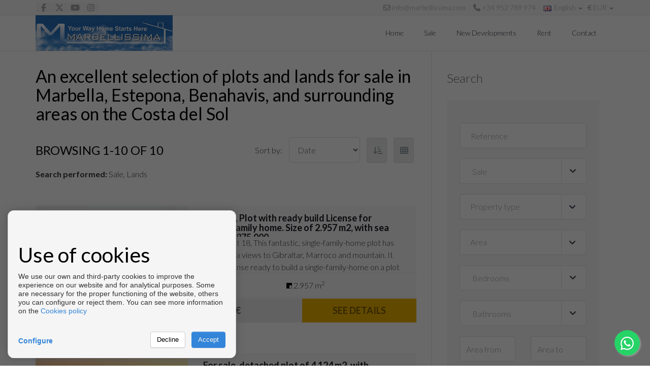

--- FILE ---
content_type: text/html; charset=UTF-8
request_url: https://www.marbellissima.com/en/PlotsAndLandForSale/s1/4656
body_size: 26611
content:
<!DOCTYPE html>
<!--[if IE 8]>			<html class="ie ie8"> <![endif]-->
<!--[if IE 9]>			<html class="ie ie9"> <![endif]-->
<!--[if gt IE 9]><!--><!--<![endif]-->
<html lang="en"> 
    <head>
        <meta charset="utf-8" />
        <title>An excellent selection of plots and lands for sale in Marbella, Estepona, Benahavis, and surrounding areas on the Costa del Sol - Marbellissima</title>
        <meta name="keywords" content="Plots and Lands for sale in Marbella and on the Costa del Sol." />
        <meta name="description" content="For sale Plot to build houses. For sale Plot to build villas. For sale Plot to build premises. For sale Plot to build hotels." />
        <meta name="Author" content="Marbellissima" />
        <meta property="og:title" content="An excellent selection of plots and lands for sale in Marbella, Estepona, Benahavis, and surrounding areas on the Costa del Sol - Marbellissima" />
        <meta property="og:description" content="For sale Plot to build houses. For sale Plot to build villas. For sale Plot to build premises. For sale Plot to build hotels." />        
        <meta property="og:url" content="https://www.marbellissima.com/en/PlotsAndLandForSale/s1/4656" />
        <meta property="og:image" content="https://www.marbellissima.com/inmoenter/resources/23/companies/logos/logo_44_32.ico" />
        <meta property="og:type" content="website" />                
        <meta property="og:locale" content="en" />
        <meta name="twitter:card" content="summary_large_image" />
        <meta name="twitter:description" content="For sale Plot to build houses. For sale Plot to build villas. For sale Plot to build premises. For sale Plot to build hotels." />
        <meta name="twitter:title" content="An excellent selection of plots and lands for sale in Marbella, Estepona, Benahavis, and surrounding areas on the Costa del Sol - Marbellissima" />
        <meta name="twitter:site" content="https://www.marbellissima.com" />
        <meta name="twitter:image" content="https://www.marbellissima.com/inmoenter/resources/23/companies/logos/logo_44_32.ico" />
        <meta name="twitter:creator" content="Marbellissima" />
        
        <meta name="robots" content="noindex,follow">        <link rel="canonical" href="https://www.marbellissima.com/en/plots-and-land-for-sale/s1/4656" />        
                                    <link rel="alternate" href="https://www.marbellissima.com/es/parcelas-y-terrenos-en-venta/s1/4656" hreflang="es" />                            <link rel="alternate" href="https://www.marbellissima.com/en/plots-and-land-for-sale/s1/4656" hreflang="en" />                                                        <link rel="alternate" href="https://www.marbellissima.com/de/grundstucke-und-grundstucke-zum-verkauf/s1/4656" hreflang="de" />                            <link rel="alternate" href="https://www.marbellissima.com/fr/parcelles-et-terrains-a-vendre/s1/4656" hreflang="fr" />                            <link rel="alternate" href="https://www.marbellissima.com/it/terreni-e-terreni-in-vendita/s1/4656" hreflang="it" />                            <link rel="alternate" href="https://www.marbellissima.com/fi/tontit-ja-tontit-myytavana/s1/4656" hreflang="fi" />                            <link rel="alternate" href="https://www.marbellissima.com/ru/zemel%CA%B9nye-ucastki-i-zemel%CA%B9nye-ucastki-na-prodazu/s1/4656" hreflang="ru" />                            <link rel="alternate" href="https://www.marbellissima.com/sv/tomter-och-mark-till-salu/s1/4656" hreflang="sv" />                            <link rel="alternate" href="https://www.marbellissima.com/da/grunde-og-grunde-til-salg/s1/4656" hreflang="da" />                            <link rel="alternate" href="https://www.marbellissima.com/ca/parcelles-i-terrenys-en-venda/s1/4656" hreflang="ca" />                            <link rel="alternate" href="https://www.marbellissima.com/nl/percelen-en-grond-te-koop/s1/4656" hreflang="nl" />                            <link rel="alternate" href="https://www.marbellissima.com/zh/de-kuai-he-tu-de-chu-shou/s1/4656" hreflang="zh" />                            <link rel="alternate" href="https://www.marbellissima.com/ar/arady-warady-llby%CA%BF/s1/4656" hreflang="ar" />                            <link rel="alternate" href="https://www.marbellissima.com/eu/parcelas-y-terrenos-en-venta/s1/4656" hreflang="eu" />                            <link rel="alternate" href="https://www.marbellissima.com/cs/pozemky-a-pozemky-na-prodej/s1/4656" hreflang="cs" />                            <link rel="alternate" href="https://www.marbellissima.com/uk/prodaz-zemel%CA%B9nih-dilanok/s1/4656" hreflang="uk" />                            <link rel="alternate" href="https://www.marbellissima.com/no/tomter-og-tomter-til-salgs/s1/4656" hreflang="no" />                        
                                                                                    <link rel="x-default" href="https://www.marbellissima.com/en/plots-and-land-for-sale/s1/4656" hreflang="x-default" />            
                                                                                                                                                                                                                                                                                                                                                                                                                                                                            
                        

        
        <!-- mobile settings -->
        <meta name="viewport" content="width=device-width, maximum-scale=1, initial-scale=1, user-scalable=0" />

                        <!-- GOOGLE WEB FONTS INCLUDE -->
            <link href='//fonts.googleapis.com/css?family=Lato:100,300,400,700,900,300italic,400italic' rel='stylesheet' type='text/css'>
            <!-- STYLESHEETS -->
            <link rel="stylesheet" href="/themes/citilights/css/bootstrap.min.css">
            <link rel="stylesheet" href="/themes/citilights/css/bootstrap-theme.min.css">
            <link rel="stylesheet" href="https://cdnjs.cloudflare.com/ajax/libs/font-awesome/6.7.2/css/all.min.css" integrity="sha512-Evv84Mr4kqVGRNSgIGL/F/aIDqQb7xQ2vcrdIwxfjThSH8CSR7PBEakCr51Ck+w+/U6swU2Im1vVX0SVk9ABhg==" crossorigin="anonymous" referrerpolicy="no-referrer" />
            <link rel="stylesheet" href="https://cdnjs.cloudflare.com/ajax/libs/font-awesome/6.7.2/css/brands.min.css" integrity="sha512-58P9Hy7II0YeXLv+iFiLCv1rtLW47xmiRpC1oFafeKNShp8V5bKV/ciVtYqbk2YfxXQMt58DjNfkXFOn62xE+g==" crossorigin="anonymous" referrerpolicy="no-referrer" />
            <script src="https://cdnjs.cloudflare.com/ajax/libs/font-awesome/6.7.2/js/all.min.js" integrity="sha512-b+nQTCdtTBIRIbraqNEwsjB6UvL3UEMkXnhzd8awtCYh0Kcsjl9uEgwVFVbhoj3uu1DO1ZMacNvLoyJJiNfcvg==" crossorigin="anonymous" referrerpolicy="no-referrer"></script>
            <script src="https://cdnjs.cloudflare.com/ajax/libs/font-awesome/6.7.2/js/v4-shims.min.js" integrity="sha512-Ny27nj/CA4kOUa/2b2bhjr8YiJ+OfttH2314Wg8drWh4z9JqGO1PVEqPvo/kM+PjN5UEY4gFxo+ADkhXoGiaSg==" crossorigin="anonymous" referrerpolicy="no-referrer"></script>
            <link rel="stylesheet" href="/themes/citilights/css/jquery.nouislider.min.css">
            <!-- THEME STYLESHEETS -->
            <link rel="stylesheet" href="/themes/citilights/css/style.css">
            <link rel="stylesheet" href="/themes/citilights/css/shortcode.css">
            <link rel="stylesheet" href="/themes/citilights/css/home.css?v=2">
            <link rel="stylesheet" href="/themes/citilights/css/citilights-shortcode.css">
            <link href="/themes/cdn/css/slick.css" rel="stylesheet" type="text/css" />
            <link href="/themes/citilights/css/citilights-custom.css?v=2" rel="stylesheet" type="text/css" />            
            <link href="/inmoenter/resources/23/web/css/cu-23-4-63.css?v=3" rel="stylesheet" type="text/css" />
        
    <link rel=""alternate" type="application/rss+xml" title="Plots and Land for Sale - Feed" href="https://www.marbellissima.com/en/Plots%20and%20Land%20for%20Sale/s1/4656/feed.rss" />

                	<link rel="shortcut icon" href="/inmoenter/resources/23/companies/logos/logo_44_32.ico" />
        
        <script type="text/javascript" src="/themes/citilights/js/jquery.min.js"></script>
                
                     <meta name="google-site-verification" content="" />
            </head>
    <body class="home page-right-sidebar">
        <div class="site">
            <header class="noo-header header-special-logo">
    <div class="top-header">
        <div class="container">
            <div class="top-header-inner">

                                <ul class="social-top">
                                                                    					
                                                                                                                                                                        
                                            <li><a href="https://www.facebook.com/marbellissima" title="Facebook" target="_blank"><i><i class="fa fa-facebook" style="width: 30px;"></i></i></a></li>                        					
                                                                                                                                                                        
                                                                    <li><a href="https://twitter.com/marbellissima" title="twitter" target="_blank"><i><i class="fa-brands fa-x-twitter" style="width: 30px;"></i></i></a></li>					
                                                                                                                                                                        
                                                                    					
                                                                                                <li><a href="https://www.youtube.com/channel/UCYVHvch3gHSw0Ph-MrcM8vg?sub_confirmation=1" title="youtube" target="_blank"><i><i class="fa fa-youtube" style="width: 30px;"></i></i></a></li>                                                                        
                                                                    					
                                                                                                                        <li><a href="https://www.instagram.com/marbellissima/" title="instagram" target="_blank"><i><i class="fa fa-instagram" style="width: 30px;"></i></i></a></li>                                                
                                    </ul>

                <div class="top-header-content" style="padding-right: 0px;line-height: 1.42857143;">
                                            <div class="emailto content-item hidden-xs">
                            <a href="mailto:info@marbellissima.com"><i class="fa fa-envelope-o"></i>&nbsp;info@marbellissima.com</a>
                        </div>
                        <div class="emailto content-item visible-xs">
                            <a href="mailto:info@marbellissima.com"><i class="fa fa-envelope-o"></i></a>
                        </div>
                    
                                            <div class="emailto content-item hidden-xs">
                            <a href="tel:+34952789974"><i class="fa fa-phone"></i>&nbsp;+34 952 789 974</a>
                        </div>
                        <div class="emailto content-item visible-xs">
                            <a href="tel:+34952789974"><i class="fa fa-phone"></i></a>
                        </div>
                    
                    <div class="emailto content-item" style="padding-right: 0">
                                                    <div class="btn-group pull-right">
                                <a href="#" class="dropdown-toggle language" type="button" data-toggle="dropdown">
                                    <img src="/themes/atropos/images/flags/en.png" width="16" height="11" alt=""><div class="hidden-xs" style="display:initial; margin-left: 5px;">English</div> <span class="caret"></span>
                                </a>

                                <ul class="dropdown-menu">
                                                                            <li>
                                            <a href="/es/parcelas-y-terrenos-en-venta/s1/4656">
                                                <img src="/themes/atropos/images/flags/es.png" width="16" height="11" alt="EN Language"> Español
                                            </a>
                                        </li>
                                                                            <li>
                                            <a href="/en/plots-and-land-for-sale/s1/4656">
                                                <img src="/themes/atropos/images/flags/en.png" width="16" height="11" alt="EN Language"> English
                                            </a>
                                        </li>
                                                                            <li>
                                            <a href="/de/grundstucke-und-grundstucke-zum-verkauf/s1/4656">
                                                <img src="/themes/atropos/images/flags/de.png" width="16" height="11" alt="EN Language"> Deutsch
                                            </a>
                                        </li>
                                                                            <li>
                                            <a href="/fr/parcelles-et-terrains-a-vendre/s1/4656">
                                                <img src="/themes/atropos/images/flags/fr.png" width="16" height="11" alt="EN Language"> Français
                                            </a>
                                        </li>
                                                                            <li>
                                            <a href="/it/terreni-e-terreni-in-vendita/s1/4656">
                                                <img src="/themes/atropos/images/flags/it.png" width="16" height="11" alt="EN Language"> Italiano
                                            </a>
                                        </li>
                                                                            <li>
                                            <a href="/fi/tontit-ja-tontit-myytavana/s1/4656">
                                                <img src="/themes/atropos/images/flags/fi.png" width="16" height="11" alt="EN Language"> Suomi
                                            </a>
                                        </li>
                                                                            <li>
                                            <a href="/ru/zemel%CA%B9nye-ucastki-i-zemel%CA%B9nye-ucastki-na-prodazu/s1/4656">
                                                <img src="/themes/atropos/images/flags/ru.png" width="16" height="11" alt="EN Language"> русский
                                            </a>
                                        </li>
                                                                            <li>
                                            <a href="/sv/tomter-och-mark-till-salu/s1/4656">
                                                <img src="/themes/atropos/images/flags/sv.png" width="16" height="11" alt="EN Language"> Svenska
                                            </a>
                                        </li>
                                                                            <li>
                                            <a href="/da/grunde-og-grunde-til-salg/s1/4656">
                                                <img src="/themes/atropos/images/flags/da.png" width="16" height="11" alt="EN Language"> Dansk
                                            </a>
                                        </li>
                                                                            <li>
                                            <a href="/ca/parcelles-i-terrenys-en-venda/s1/4656">
                                                <img src="/themes/atropos/images/flags/ca.png" width="16" height="11" alt="EN Language"> Català
                                            </a>
                                        </li>
                                                                            <li>
                                            <a href="/nl/percelen-en-grond-te-koop/s1/4656">
                                                <img src="/themes/atropos/images/flags/nl.png" width="16" height="11" alt="EN Language"> Nederlands
                                            </a>
                                        </li>
                                                                            <li>
                                            <a href="/zh/de-kuai-he-tu-de-chu-shou/s1/4656">
                                                <img src="/themes/atropos/images/flags/zh.png" width="16" height="11" alt="EN Language"> 简体中文
                                            </a>
                                        </li>
                                                                            <li>
                                            <a href="/ar/arady-warady-llby%CA%BF/s1/4656">
                                                <img src="/themes/atropos/images/flags/ar.png" width="16" height="11" alt="EN Language"> العربية
                                            </a>
                                        </li>
                                                                            <li>
                                            <a href="/eu/parcelas-y-terrenos-en-venta/s1/4656">
                                                <img src="/themes/atropos/images/flags/eu.png" width="16" height="11" alt="EN Language"> Euskera
                                            </a>
                                        </li>
                                                                            <li>
                                            <a href="/cs/pozemky-a-pozemky-na-prodej/s1/4656">
                                                <img src="/themes/atropos/images/flags/cs.png" width="16" height="11" alt="EN Language"> čeština
                                            </a>
                                        </li>
                                                                            <li>
                                            <a href="/uk/prodaz-zemel%CA%B9nih-dilanok/s1/4656">
                                                <img src="/themes/atropos/images/flags/uk.png" width="16" height="11" alt="EN Language"> Українська
                                            </a>
                                        </li>
                                                                            <li>
                                            <a href="/no/tomter-og-tomter-til-salgs/s1/4656">
                                                <img src="/themes/atropos/images/flags/no.png" width="16" height="11" alt="EN Language"> Norsk
                                            </a>
                                        </li>
                                                                    </ul>                                
                            </div>
                                            </div>
                    <div class="emailto content-item" style="padding-right: 0">
                                                    <div class="btn-group pull-right">
                                <a href="#" class="dropdown-toggle language" type="button" data-toggle="dropdown">
                                    <span style="text-align: left;font-weight: bold;">€ </span><div class="hidden-xs" style="display:initial;">EUR</div> <span class="caret"></span>
                                </a>
                                <ul class="dropdown-menu"  style="min-width: 100px;text-align: center;">
                                                                            <li>
                                            <a href="#" class="currencies" data-url="https://www.marbellissima.com/setCurrency/EUR">
                                                <div>
                                                    <span class="pull-left" style="font-weight: bold;">€</span>&nbsp;
                                                    <span class="pull-right">EUR</span>
                                                </div>
                                            </a>
                                        </li>
                                                                            <li>
                                            <a href="#" class="currencies" data-url="https://www.marbellissima.com/setCurrency/GBP">
                                                <div>
                                                    <span class="pull-left" style="font-weight: bold;">£</span>&nbsp;
                                                    <span class="pull-right">GBP</span>
                                                </div>
                                            </a>
                                        </li>
                                                                            <li>
                                            <a href="#" class="currencies" data-url="https://www.marbellissima.com/setCurrency/USD">
                                                <div>
                                                    <span class="pull-left" style="font-weight: bold;">$</span>&nbsp;
                                                    <span class="pull-right">USD</span>
                                                </div>
                                            </a>
                                        </li>
                                                                            <li>
                                            <a href="#" class="currencies" data-url="https://www.marbellissima.com/setCurrency/RUB">
                                                <div>
                                                    <span class="pull-left" style="font-weight: bold;">₽</span>&nbsp;
                                                    <span class="pull-right">RUB</span>
                                                </div>
                                            </a>
                                        </li>
                                                                            <li>
                                            <a href="#" class="currencies" data-url="https://www.marbellissima.com/setCurrency/SEK">
                                                <div>
                                                    <span class="pull-left" style="font-weight: bold;">kr</span>&nbsp;
                                                    <span class="pull-right">SEK</span>
                                                </div>
                                            </a>
                                        </li>
                                                                            <li>
                                            <a href="#" class="currencies" data-url="https://www.marbellissima.com/setCurrency/CHF">
                                                <div>
                                                    <span class="pull-left" style="font-weight: bold;">chf</span>&nbsp;
                                                    <span class="pull-right">CHF</span>
                                                </div>
                                            </a>
                                        </li>
                                                                            <li>
                                            <a href="#" class="currencies" data-url="https://www.marbellissima.com/setCurrency/CNY">
                                                <div>
                                                    <span class="pull-left" style="font-weight: bold;">¥</span>&nbsp;
                                                    <span class="pull-right">CNY</span>
                                                </div>
                                            </a>
                                        </li>
                                                                            <li>
                                            <a href="#" class="currencies" data-url="https://www.marbellissima.com/setCurrency/SAR">
                                                <div>
                                                    <span class="pull-left" style="font-weight: bold;">﷼</span>&nbsp;
                                                    <span class="pull-right">SAR</span>
                                                </div>
                                            </a>
                                        </li>
                                                                            <li>
                                            <a href="#" class="currencies" data-url="https://www.marbellissima.com/setCurrency/NOK">
                                                <div>
                                                    <span class="pull-left" style="font-weight: bold;">kr</span>&nbsp;
                                                    <span class="pull-right">NOK</span>
                                                </div>
                                            </a>
                                        </li>
                                                                            <li>
                                            <a href="#" class="currencies" data-url="https://www.marbellissima.com/setCurrency/UAH">
                                                <div>
                                                    <span class="pull-left" style="font-weight: bold;">₴</span>&nbsp;
                                                    <span class="pull-right">UAH</span>
                                                </div>
                                            </a>
                                        </li>
                                                                            <li>
                                            <a href="#" class="currencies" data-url="https://www.marbellissima.com/setCurrency/DKK">
                                                <div>
                                                    <span class="pull-left" style="font-weight: bold;">kr</span>&nbsp;
                                                    <span class="pull-right">DKK</span>
                                                </div>
                                            </a>
                                        </li>
                                                                            <li>
                                            <a href="#" class="currencies" data-url="https://www.marbellissima.com/setCurrency/CZK">
                                                <div>
                                                    <span class="pull-left" style="font-weight: bold;">Kč</span>&nbsp;
                                                    <span class="pull-right">CZK</span>
                                                </div>
                                            </a>
                                        </li>
                                                                    </ul>                                
                            </div>
                                            </div>
                </div>
            </div>
        </div>
    </div>

    <div class="main-nav-wrap container">
        <!-- START NAVBAR TOGGLE & LOGO -->
        <div class="navbar-header ">
            <button type="button" class="navbar-toggle collapsed" data-toggle="collapse" data-target="#main-collapse">
                <span class="sr-only">Toggle navigation</span>
                <span class="icon-bar"></span>
                <span class="icon-bar"></span>
                <span class="icon-bar"></span>
            </button>
            <div class="logo">
                                                    <div class="logo-image">
                        <a class="logo" href="/en" style="background: inherit;">                        
                            <img style="max-height: 70px;height: inherit; object-fit: contain;" src="/inmoenter/resources/23/web/logos/logo_header_23_213.jpeg" alt="Marbellissima" title="Marbellissima" />                        
                        </a>
                    </div>
                            </div>
        </div>
        <!-- END NAVBAR TOGGLE & LOGO -->
                <!-- START MAIN NAVIGATION -->
        <div class="main-navigation">
            <nav class="collapse navbar-collapse" id="main-collapse" role="navigation">
                <ul class="nav navbar-nav">
                                                                                                                                                                                                        <li class=""><a href="/en">Home</a></li>
                                                                                                                                                                                                                                                                                
                <li class=" dropdown">
                    <a style="cursor:context-menu" href="#"  class="dropdown-toggle" data-toggle="dropdown"  >Sale</a>
                                            <ul class="dropdown-menu">
                                                                                            <li>
                                    <a href="/en/homes-for-sale/s1/174" >Homes For Sale</a>
                                </li>
                                                            <li>
                                    <a href="/en/businesses-for-sale-premises-offices-industrial-warehouses-buildings-etc/s1/3835" >Businesses for Sale (Premises, Offices, Industrial Warehouses, Buildings, etc.)</a>
                                </li>
                                                            <li>
                                    <a href="/en/plots-and-land-for-sale/s1/4656" >Plots and Land for Sale</a>
                                </li>
                                                            <li>
                                    <a href="/en/see-all-for-sale/s1/4800" >See all for sale</a>
                                </li>
                                                    </ul>
                                    </li>
                                                                                                                                                                                                                                                                                                                                                                                                                                                                                                                                                    
                <li class=" dropdown">
                    <a style="cursor:context-menu" href="#"  class="dropdown-toggle" data-toggle="dropdown"  >New Developments</a>
                                            <ul class="dropdown-menu">
                                                                                            <li>
                                    <a href="/en/almeria/s1/5429" >Almeria</a>
                                </li>
                                                            <li>
                                    <a href="/en/benahavis/s1/4791" >Benahavís</a>
                                </li>
                                                            <li>
                                    <a href="/en/benalmadena/s1/4792" >Benalmadena</a>
                                </li>
                                                            <li>
                                    <a href="/en/casares/s1/4793" >Casares</a>
                                </li>
                                                            <li>
                                    <a href="/en/estepona/s1/4275" >Estepona</a>
                                </li>
                                                            <li>
                                    <a href="/en/fuengirola/s1/4794" >Fuengirola</a>
                                </li>
                                                            <li>
                                    <a href="/en/manilva/s1/4795" >Manilva</a>
                                </li>
                                                            <li>
                                    <a href="/en/marbella/s1/4274" >Marbella</a>
                                </li>
                                                            <li>
                                    <a href="/en/mijas/s1/4796" >Mijas</a>
                                </li>
                                                            <li>
                                    <a href="/en/see-all/s1/2928" >See all</a>
                                </li>
                                                    </ul>
                                    </li>
                                                                                                                                                                                                                                                                                                                        
                <li class=" dropdown">
                    <a style="cursor:context-menu" href="#"  class="dropdown-toggle" data-toggle="dropdown"  >Rent</a>
                                            <ul class="dropdown-menu">
                                                                                            <li>
                                    <a href="/en/longterm-rental-properties/s1/2140" >Long-term rental properties</a>
                                </li>
                                                            <li>
                                    <a href="/en/homes-for-holiday-rental/s1/2138" >Homes for Holiday rental</a>
                                </li>
                                                            <li>
                                    <a href="/en/businesses-for-rent-premises-offices-industrial-warehouses-etc/s1/4287" >Businesses for rent (premises, offices, industrial warehouses, etc.)</a>
                                </li>
                                                            <li>
                                    <a href="/en/transfers/s1/4285" >Transfers</a>
                                </li>
                                                            <li>
                                    <a href="/en/puerto-banus/s1/4273" >Puerto Banus</a>
                                </li>
                                                    </ul>
                                    </li>
                                                    
                <li class=" ">
                    <a style="" href="/en/contact/s3/175"  >Contact</a>
                                    </li>
                    </ul>
    </nav>
</div>
</div>
    <div class="hidden-sm hidden-xs">
        <a id="whatsapp-button" href="https://web.whatsapp.com/send?phone=34952789974&text=I would like you to get in touch to receive information about your properties." 
           style="position: fixed;
           width: 50px;
           height: 50px;
           bottom: 20px;
           right: 20px;
           background-color: #25d366;
           color: #FFF;
           border-radius: 50px;
           text-align: center;
           font-size: 30px;
           box-shadow: 2px 2px 3px #999;
           z-index: 9999;" target="_blank">
            <i class="fa fa-whatsapp" style="margin-top:11px;"></i>
        </a>
    </div>
    <div class="hidden-lg hidden-md">
        <a id="whatsapp-button" href="https://api.whatsapp.com/send?phone=34952789974&text=I would like you to get in touch to receive information about your properties." 
           style="position: fixed;
           width: 50px;
           height: 50px;
           bottom: 20px;
           right: 20px;
           background-color: #25d366;
           color: #FFF;
           border-radius: 50px;
           text-align: center;
           font-size: 30px;
           box-shadow: 2px 2px 3px #999;
           z-index: 100; z-index: 9999;" target="_blank">
            <i class="fa fa-whatsapp" style="margin-top:11px;"></i>
        </a>
    </div>
</header>


            <div class="noo-wrapper">
                        <div class="container noo-mainbody">
        <div class="noo-mainbody-inner">
            <div class="row clearfix">
                <div class="col-md-9 visible-xs">
                    <a href="#custom-archor-sideSearch"><button id="button-primary-search" class="btn btn-primary btn-block">SEARCH</button></a>
                </div>
                <div class="visible-xs col-xs-12" style="padding-bottom: 20px;">
                </div>    
                <div class="noo-content col-xs-12 col-md-8">
                    <h1 style="font-size: 34px;margin-top: -10px;margin-bottom: 28px;" id="browser-title-custom">
                        <span class="count-title">
                                                        An excellent selection of plots and lands for sale in Marbella, Estepona, Benahavis, and surrounding areas on the Costa del Sol
                                                                                </span>
                    </h1>
                    <div class="recent-properties">
                        <div class="properties list">
                            <div class="properties-header">
                                                                    <div class="col-md-5 col-xs-12" style="padding: 13px 0px 0px 0px;">
                                        <h1 class="page-title" style="width:100% !important;">Browsing</strong> 1-10 of 10</h1>
                                    </div>
                                                                <div class="hidden-mid" style="height: 45px;">
                                </div>
                                <div class="col-md-7 col-xs-12" style="padding-left:0px;padding-right:0px;">
                                    <div class="properties-toolbar">
                                                                                                                                                                    
                                                                                                                                                                    
                                        <ul class="list-inline browser-bar">
                                        <li>
                                            <label for="sortby-status">Sort by:</label>
                                        </li>
                                        <li style="min-width: 150px;">
                                            <select id="sortby-status" style="max-width:200px;"name="sortby-status" data-placeholder="Sort by" class="form-control chosen-select" onchange="$.get('/scripts/changeListOrder', {listOrderField: $('#sortby-status').val(), listOrderDir: $('#order-status').val()}, function (data) {
                                                                                                                                    window.location.reload();
                                                                                                                                }, 'json');">
                                                <option  value="price">Price</option>
                                                <option selected="selected" value="created">Date</option>

                                                <option  value="rooms">Bedrooms</option>
                                                <option  value="baths">Bathrooms</option>
                                                <option  value="areaBuilt">Sup. Const.</option>
                                            </select>
                                        </li>
                                        <li class="list-icons">

                                                                                                    <button class="btn btn-default form-control" style="width: 40px;"title="Descending" onclick="$.get('/scripts/changeListOrder', {listOrderField: $('#sortby-status').val(), listOrderDir: 'asc'}, function (data) {
                                                                window.location.reload();
                                                            }, 'json');">
                                                        <i class="fa fa-sort-amount-asc"></i>
                                                    </button>
                                                                                            </li>

                                                                                            <li class=" hidden-xs hidden-sm list-icons">
                                                    <button class="btn btn-default form-control" style="width: 40px;"href="#" onclick="$.get('/scripts/changeListType', {listType: 'mini'}, function (data) {
                                                                window.location.reload();
                                                            }, 'json');
                                                            return false;">
                                                        <i class="fa fa-th"></i>
                                                    </button>
                                                </li>
                                                                                    </ul>
                                    </div>
                                </div>
                            </div>

                                                            <div id="search-filters-text" style="margin-top: -30px; margin-bottom: 50px; clear: both; width: 100%;"><strong>Search performed:</strong> Sale, Lands</div>
                            
                            <!-- START PROPERTIES CONTENT -->
                            <div class="properties-content">
                                                                        <article class="hentry">
        <div class="property-featured">
            <a class="content-thumb" href="/en/plot-for-sale-in-punta-plata-estepona/159605/s2">
                <img style="min-height: 230px" src="//www.marbellissima.com/inmoenter/resources/23/properties/159605/thumbnails/property_159605_492.jpeg" alt="">
            </a>
                    </div>
        <div class="property-wrap">
            <h2 class="property-title">
                <a href="/en/plot-for-sale-in-punta-plata-estepona/159605/s2">For sale, Plot with ready build License for single-family home. Size   of 2.957 m2, with sea views. €875.000.</a>   
            </h2>
            <div style="padding: 0 30px;">
                <p style="padding-top:0; max-height: 6em;overflow:hidden;"class="property-fullwidth-excerpt">About plot 18, This fantastic, single-family-home plot has Lovely sea views to Gibraltar, Marroco and mountain. It has a License ready to build a single-family-home on a plot of 2,957 m2. and maximum capacity to build of 500 m2 plus basement.

The development is approached from a new asphalt road starting from the main coastal road. Due to its commanding position in the area, both the panoramic sea views to Gibraltar and Morocco, and mountain views to La Concha and Sierra Bermeja are completely unobstructed and untainted by any high-density construction, giving it a quiet, unspoiled rural feeling being close to all amenities.
The development is a high-quality urbanization consisting of 27 luxury villas´s plots with building licenses ready to build, each of a minimum size of 2000 m2.

Decorative pavements of 1.5 m each border the 6m wide asphalt roads with street lighting every 25 m throughout. The plots are fully serviced with electricity, water, sewerage telephone and ADSL. An attractive green zone consisting of 10,000 m2, some of which has been planted with trees and shrubs, is situated in the lower parts and to the south. The infrastructure complies with all municipal standards. 
The urbanization is close to a large number of championship golf courses, the closest of which are the Marbella Club Golf and Los Flamingos Golf. There are approximately 40 golf courses within easy reach including the famous Valderrama (20 minutes). La Zagaleta, Las Brisas, La Quinta and Aloha golf courses are only 15 minutes away.
Distances
• 2km - Beach
• 7km - Estepona
• 7km - San Pedro
• 10km - Puerto Banus
• 14km – Marbella

See you soon!!!</p>
            </div>
            <div class="property-summary">
                <div class="property-detail" style="padding-left:20px;min-height:50px;">                                
                                            <div  title="Plot">                                                    
                            <span class="spans-icons-home-properties"><svg class="svg-plot" id="area" x="0px" y="0px" width="11" height="11" viewBox="0 0 32 32" title="Plot">
                                <path d="M 0,0 V 32 H 32 V 0 Z" stroke-width="3" fill="none"/>
                                <path d="M 0,0 V 32 H 16.602353 L 16.64,13.552941 32,13.477647 V 0 Z"/>
                                </svg>
                            </span>
                            <span class="spans-icons-home-properties">2.957 m<sup>2</sup>&nbsp;&nbsp;</span>
                        </div>
                                                                                                    </div>
                <div class="property-info">
                    <div class="property-price" style="line-height: 17px;">
                        <span>
                                                        <span class="amount">
                                                            875.000 €
                                                                                        </span>
                        </span>
                    </div>
                    <div class="property-action">
                        <a href="/en/plot-for-sale-in-punta-plata-estepona/159605/s2">SEE DETAILS</a>
                    </div>
                </div>
                <div class="property-info property-fullwidth-info">
                    <div class="property-price">                        
                        <span><span class="amount">875.000 €</span> </span>
                    </div>
                                            <div  title="Plot">                                                    
                            <span class="spans-icons-home-properties"><svg class="svg-plot" id="area" x="0px" y="0px" width="11" height="11" viewBox="0 0 32 32" title="Plot">
                                <path d="M 0,0 V 32 H 32 V 0 Z" stroke-width="3" fill="none"/>
                                <path d="M 0,0 V 32 H 16.602353 L 16.64,13.552941 32,13.477647 V 0 Z"/>
                                </svg>
                            </span>
                            <span class="spans-icons-home-properties">2.957 m<sup>2</sup>&nbsp;&nbsp;</span>
                        </div>
                                                                                                    </div>
            </div>
        </div>
        <div class="property-action property-fullwidth-action">
            <a href="/en/plot-for-sale-in-punta-plata-estepona/159605/s2">SEE DETAILS</a>
        </div>
    </article>
    <article class="hentry">
        <div class="property-featured">
            <a class="content-thumb" href="/en/plot-for-sale-in-punta-plata-estepona/159283/s2">
                <img style="min-height: 230px" src="//www.marbellissima.com/inmoenter/resources/23/properties/159283/thumbnails/property_159283_157.jpeg" alt="">
            </a>
                    </div>
        <div class="property-wrap">
            <h2 class="property-title">
                <a href="/en/plot-for-sale-in-punta-plata-estepona/159283/s2">For sale, detached plot of 4,124 m2, with stunning views. €695,000. New Golden Mile.</a>   
            </h2>
            <div style="padding: 0 30px;">
                <p style="padding-top:0; max-height: 6em;overflow:hidden;"class="property-fullwidth-excerpt">About plot 8/9 This fantastic, detached plot has panoramic mountain views and ready to build. Has a plot area of 4,123 m2, and maximum capacity to build of 600 m2 plus basement. 
The development is approached from a new asphalt road starting from the main coastal road. Due to its commanding position in the area, both the panoramic sea views to Gibraltar and Morocco, and mountain views to La Concha and Sierra Bermeja are completely unobstructed and untainted by any high-density construction, giving it a quiet, unspoiled rural feeling being close to all amenities. 
The development is a high-quality urbanization consisting of 27 luxury villas´s plots with building licenses ready to build, each of a minimum size of 2000 m2.

Decorative pavements of 1.5 m each border the 6m wide asphalt roads with street lighting every 25 m throughout.  The plots are fully serviced with electricity, water, sewerage telephone and ADSL. An attractive green zone consisting of 10,000 m2, some of which has been planted with trees and shrubs, is situated in the lower parts and to the south. The infrastructure complies with all municipal standards. 
s. The urbanization is close to a large number of championship golf courses, the closest of 
which are the Marbella Club Golf and Los Flamingos Golf. There are approximately 40 golf courses within easy reach including the famous Valderrama (20 minutes). La Zagaleta, Las Brisas, La Quinta and Aloha golf courses are only 15 minutes away.
Distances
• 2km - Beach
• 7km - Estepona
• 7km - San Pedro
• 10km - Puerto Banus
• 14km – Marbella

See you soon!!!</p>
            </div>
            <div class="property-summary">
                <div class="property-detail" style="padding-left:20px;min-height:50px;">                                
                                            <div  title="Plot">                                                    
                            <span class="spans-icons-home-properties"><svg class="svg-plot" id="area" x="0px" y="0px" width="11" height="11" viewBox="0 0 32 32" title="Plot">
                                <path d="M 0,0 V 32 H 32 V 0 Z" stroke-width="3" fill="none"/>
                                <path d="M 0,0 V 32 H 16.602353 L 16.64,13.552941 32,13.477647 V 0 Z"/>
                                </svg>
                            </span>
                            <span class="spans-icons-home-properties">4.124 m<sup>2</sup>&nbsp;&nbsp;</span>
                        </div>
                                                                                                    </div>
                <div class="property-info">
                    <div class="property-price" style="line-height: 17px;">
                        <span>
                                                        <span class="amount">
                                                            695.000 €
                                                                                        </span>
                        </span>
                    </div>
                    <div class="property-action">
                        <a href="/en/plot-for-sale-in-punta-plata-estepona/159283/s2">SEE DETAILS</a>
                    </div>
                </div>
                <div class="property-info property-fullwidth-info">
                    <div class="property-price">                        
                        <span><span class="amount">695.000 €</span> </span>
                    </div>
                                            <div  title="Plot">                                                    
                            <span class="spans-icons-home-properties"><svg class="svg-plot" id="area" x="0px" y="0px" width="11" height="11" viewBox="0 0 32 32" title="Plot">
                                <path d="M 0,0 V 32 H 32 V 0 Z" stroke-width="3" fill="none"/>
                                <path d="M 0,0 V 32 H 16.602353 L 16.64,13.552941 32,13.477647 V 0 Z"/>
                                </svg>
                            </span>
                            <span class="spans-icons-home-properties">4.124 m<sup>2</sup>&nbsp;&nbsp;</span>
                        </div>
                                                                                                    </div>
            </div>
        </div>
        <div class="property-action property-fullwidth-action">
            <a href="/en/plot-for-sale-in-punta-plata-estepona/159283/s2">SEE DETAILS</a>
        </div>
    </article>
    <article class="hentry">
        <div class="property-featured">
            <a class="content-thumb" href="/en/plot-for-sale-in-benalmadena-costa/138703/s2">
                <img style="min-height: 230px" src="//www.marbellissima.com/inmoenter/resources/23/properties/138703/thumbnails/property_138703_379.jpeg" alt="">
            </a>
                    </div>
        <div class="property-wrap">
            <h2 class="property-title">
                <a href="/en/plot-for-sale-in-benalmadena-costa/138703/s2">Residential plot with Sea and golf views. Typology: independent villas, apartments, townhouses. Maximum buildability: 3.010,00 m2/roof.</a>   
            </h2>
            <div style="padding: 0 30px;">
                <p style="padding-top:0; max-height: 6em;overflow:hidden;"class="property-fullwidth-excerpt">Sea and golf views Plots destined to Build dream homes. Land Surface: 4.420 m2 / building volume 3.010m2 / 31 units max.
• Typology: independent villas, apartments, townhouses
•  Permitted uses: V-1 (Exempt)  
V-2 (Townhouses) 
V-6 (adjoining Party wall) 
V-7 (Mediterranean village)
• Minimum plot: The one set for each plot:
Article 125.  Building plot.
 1. Depending on the characteristics of the area, one of the following two criteria applies: 
 Minimum plot indicated in the particular Ordinance.
Conditions of building plot, which except for specifications of the particular ordinances, will be the following:
a). Minimum facade length: 5.50 m
b). Minimum plot depth: 7.00 m
c). Minimum diameter of the inscribable circle: 4,00 m 
d). Minimum surface: 40.00 m2.
2. In all cases, plots that do not meet the above conditions may be built when the adjacent ones are built.
• Maximum height: 13.00 meters.
• Maximum number of floors: PB+3. 
In those buildings in which a height of 4 floors is allowed, to minimize its visual impact, the alignment of the front facade of the aforementioned 4th floor will be set back from the alignment of the ground floor a minimum of 2.00 meters in a section not less than half the length of the same.
• Separation to public Fence: 3 meters minimum
• Separation to private Fence: h/2&gt;=3.00 meters
•  Building separation: h+h&#039;/4
•  Maximum occupancy allowing is 40%: In those plots in which this Detailed Study allows a fourth floor, it may not occupy more than one seventh of the maximum buildable roof of the plot.
• Line-ups: Not required.
• Aesthetic Composition: Architectural design inspired by popular nuclei of spontaneous growth. 
• In accordance with Article 65 Environmental Protection.
      Article 65. Environmental protection:
The basic adaptation of the constructions to the environment will be required under the terms of current legislation, complemented by the following standards:
 a.- Treatment of facades 
 a.1.- In the composition of the façade, the horizontality or verticality will stand out according to one or the other predominating in the set where it is intended to act. Likewise, if any, those elements that serve to articulate and / or enhance the façade, such as eaves, imposts, flights, baseboards, fences, etc. will be maintained.
 a.2.- Blind facades will be avoided whenever possible.
 a.3.- No installation of refrigeration, air conditioning, smoke evacuation must be visible from the outside, and must be hidden by elements that do not harm the aesthetics of the facade.
 a.4.- No telecommunications installation, such as satellite dishes, terrestrial antennas, etc. must be visible from the outside, and must be installed on roofs or in interior courtyards of buildings.

b.- Materials
 b.1.- The choice of materials for the execution of facades will be adjusted to the dominant types in the set.
 b.2.- Likewise, the color must follow the dominant guidelines, except in those cases in which before the possibility of choosing between several there may be one that produces aesthetic distortions with the natural or built environment.

c.- Covers 
The covering of the houses will be carried out by sloping roof of tiles or by flat roof with Andalusian roof finish or similar.

The use of uralitas or other types of sheets as a means of covering any part of the buildings or other types of annexes and facilities is prohibited.

d.- Porticoed ground floors
Covered porches may be authorized in new buildings as long as they do not harm the environmental values of the place.

e.- With regard to the Mediterranean Village area, the following shall be justified:

The blocks or bodies of building must be oriented in the direction that least obstructs the views of interest.
In constructions close to protected environments, the heights of the building must be studied so that the scale and composition of the assemblies are not affected.
Special care will be taken of the characteristic profile of the nuclei from the outside, avoiding the rupture of the general harmony with the appearance of tall buildings, and the discordant external aspects in the environment of the environment. To this end, the projects will include the treatment of facades with planters, ecological walls, as well as that of private green areas.
All buildings which, due to their characteristics, form an integral part of the landscape, shall be protected, prohibiting any construction that affects their visibility.
When designing semi-detached houses, it is recommended to avoid the repetitive use of identical housing modules, establishing a maximum length of approximately 42 m. (7 modules x 6 m / mód.).

In buildings that respond to this typology, the distribution of each floor may not be equal to that of the immediately below, to ensure compliance with the aforementioned typology, not being admissible in this area buildings with block appearance.
The projected holes in the facades may not be raised in such a way that they form a modulation, so they must be arranged in a changing way both in their location and in their dimensions.
When pergolas are raised, they may not be part of the structure of the building.
f.- Application of these regulations.
 f.1.- The conditions set forth are applicable to all actions subject to municipal license.
 f.2.- The municipal urban administration, in any case, may require the owner of urban property to execute the necessary actions to adjust to the conditions indicated in these regulations.
 f.3.- Las nuevas construcciones y las alteraciones de las existentes, deberán adecuarse en su diseño y composición con el ambiente urbano de la urbanización en que se encuentren.
 f.4.- The municipal urban administration may require as a complementary document of the building project the contribution of the impact analysis on the environment, with the use of graphic documents of all the public spaces to which the projected constructions face and other aspects from the places that allow their view.
 
• Parking: 
Two car parks per dwelling.
One car park for every 50 m2 of premises on the ground or upper floor.



     • Permitted uses:
 Housing.
Type a) Use linked to the relationship of 1 dwelling or family cell per plot, therefore subject to a vertical property regime. Within this characteristic and due to its relationship with the neighboring ones, three modalities are still distinguished:
      V-1 (Exempt) Building that separates from the public and private boundaries a minimum set by the particular ordinances of the area.
      V-2 (Townhouses) Building that attached to private boundaries, must necessarily be set back from the public boundaries, a minimum set by the particular ordinances of each area. Establishing a maximum length between 40 and 50 meters (7/8 modules x 6 m / module).

Type b) Use linked to the relationship &quot;n&quot; dwellings or family cells per plot (Naturally nº different 1) subject to a regime either of property regulated by the Law of Horizontal Property (or of Co-ownership, in the case that there is no horizontal property), or of use in lease in case the property does not respond to the two previous types.  Within these characteristics due to the spatial relationship between the different family cells, 4 modalities are still distinguished, the first two exempt and the second 2 semi-detached.

     V-6 (Between party walls) Building consisting of several family semidetached to adjoining private bordering, whose facade line is consistent with the official in front alignments of the street.
      V-7 (Mediterranean village) Building that groups in compact of several semi-attached adjoining family properties together and / or superposition, forming Paired attached of less rigid form; than types V4 and V6, may or may not be aligned to the adjoining public delimitation, but must be separated in general and unless expressly conditioned, from the private adjoining delimitation.
      • Residential (H).
                H-1: Hotels. 
               H-2: Motels.
               H-3: Hotels – Apartment (timeshare) and similar.
               H-5: Residences.

    • Religious (RL).
      RL-1: Parish churches.
      RL-2: Parish annexes of a cultural, apostolic, social, etc. nature.
      RL-3: Churches and convents.

    •  Administrative (AD).
         AD-1: Deputy Mayors and Municipal Services.
        AD-2: Agencies and Delegations of the Administration.

    • Teaching (ES).
      ES-1: University Teaching Canters.
      ES-2: non-university educational centres.

   •  Sports and recreational (DR).
      DR-2: Small indoor facilities.
    They are considered permitted in all areas, in the case of private or semi-private facilities at the      service of an urban complex or urbanization, without being able to reach the rank or category of public entertainment facilities.
  •  Any other use not included may be classified by similarity of function with any of the related.

Looking forward to hearing from you soon!</p>
            </div>
            <div class="property-summary">
                <div class="property-detail" style="padding-left:20px;min-height:50px;">                                
                                            <div  title="Plot">                                                    
                            <span class="spans-icons-home-properties"><svg class="svg-plot" id="area" x="0px" y="0px" width="11" height="11" viewBox="0 0 32 32" title="Plot">
                                <path d="M 0,0 V 32 H 32 V 0 Z" stroke-width="3" fill="none"/>
                                <path d="M 0,0 V 32 H 16.602353 L 16.64,13.552941 32,13.477647 V 0 Z"/>
                                </svg>
                            </span>
                            <span class="spans-icons-home-properties">4.420 m<sup>2</sup>&nbsp;&nbsp;</span>
                        </div>
                                                                                                    </div>
                <div class="property-info">
                    <div class="property-price" style="line-height: 17px;">
                        <span>
                                                        <span class="amount">
                                                            2.500.000 €
                                                                                        </span>
                        </span>
                    </div>
                    <div class="property-action">
                        <a href="/en/plot-for-sale-in-benalmadena-costa/138703/s2">SEE DETAILS</a>
                    </div>
                </div>
                <div class="property-info property-fullwidth-info">
                    <div class="property-price">                        
                        <span><span class="amount">2.500.000 €</span> </span>
                    </div>
                                            <div  title="Plot">                                                    
                            <span class="spans-icons-home-properties"><svg class="svg-plot" id="area" x="0px" y="0px" width="11" height="11" viewBox="0 0 32 32" title="Plot">
                                <path d="M 0,0 V 32 H 32 V 0 Z" stroke-width="3" fill="none"/>
                                <path d="M 0,0 V 32 H 16.602353 L 16.64,13.552941 32,13.477647 V 0 Z"/>
                                </svg>
                            </span>
                            <span class="spans-icons-home-properties">4.420 m<sup>2</sup>&nbsp;&nbsp;</span>
                        </div>
                                                                                                    </div>
            </div>
        </div>
        <div class="property-action property-fullwidth-action">
            <a href="/en/plot-for-sale-in-benalmadena-costa/138703/s2">SEE DETAILS</a>
        </div>
    </article>
    <article class="hentry">
        <div class="property-featured">
            <a class="content-thumb" href="/en/plot-for-sale-in-cabopinoartola-marbella/127967/s2">
                <img style="min-height: 230px" src="//www.marbellissima.com/inmoenter/resources/23/properties/127967/thumbnails/property_127967_462.jpeg" alt="">
            </a>
                    </div>
        <div class="property-wrap">
            <h2 class="property-title">
                <a href="/en/plot-for-sale-in-cabopinoartola-marbella/127967/s2">Speechless! 200 sq m house on one level on 9.720 sqm plot. Marbella.</a>   
            </h2>
            <div style="padding: 0 30px;">
                <p style="padding-top:0; max-height: 6em;overflow:hidden;"class="property-fullwidth-excerpt">Amazing 9.720 sq m plot, with already exiting one level house of 200 sq m with mature tropical gardens, and benefits with a great exposure, easy access, located at only 15 minutes driving to Marbella village. With many ideas and possibilities, and ideal also for commercial business.</p>
            </div>
            <div class="property-summary">
                <div class="property-detail" style="padding-left:20px;min-height:50px;">                                
                                            <div  title="Plot">                                                    
                            <span class="spans-icons-home-properties"><svg class="svg-plot" id="area" x="0px" y="0px" width="11" height="11" viewBox="0 0 32 32" title="Plot">
                                <path d="M 0,0 V 32 H 32 V 0 Z" stroke-width="3" fill="none"/>
                                <path d="M 0,0 V 32 H 16.602353 L 16.64,13.552941 32,13.477647 V 0 Z"/>
                                </svg>
                            </span>
                            <span class="spans-icons-home-properties">9.720 m<sup>2</sup>&nbsp;&nbsp;</span>
                        </div>
                                                                                                    </div>
                <div class="property-info">
                    <div class="property-price" style="line-height: 17px;">
                        <span>
                                                        <span class="amount">
                                                            4.000.000 €
                                                                                        </span>
                        </span>
                    </div>
                    <div class="property-action">
                        <a href="/en/plot-for-sale-in-cabopinoartola-marbella/127967/s2">SEE DETAILS</a>
                    </div>
                </div>
                <div class="property-info property-fullwidth-info">
                    <div class="property-price">                        
                        <span><span class="amount">4.000.000 €</span> </span>
                    </div>
                                            <div  title="Plot">                                                    
                            <span class="spans-icons-home-properties"><svg class="svg-plot" id="area" x="0px" y="0px" width="11" height="11" viewBox="0 0 32 32" title="Plot">
                                <path d="M 0,0 V 32 H 32 V 0 Z" stroke-width="3" fill="none"/>
                                <path d="M 0,0 V 32 H 16.602353 L 16.64,13.552941 32,13.477647 V 0 Z"/>
                                </svg>
                            </span>
                            <span class="spans-icons-home-properties">9.720 m<sup>2</sup>&nbsp;&nbsp;</span>
                        </div>
                                                                                                    </div>
            </div>
        </div>
        <div class="property-action property-fullwidth-action">
            <a href="/en/plot-for-sale-in-cabopinoartola-marbella/127967/s2">SEE DETAILS</a>
        </div>
    </article>
    <article class="hentry">
        <div class="property-featured">
            <a class="content-thumb" href="/en/plot-for-sale-in-la-quinta-benahavis/123332/s2">
                <img style="min-height: 230px" src="//www.marbellissima.com/inmoenter/resources/23/properties/123332/thumbnails/property_41350_969.jpeg" alt="">
            </a>
                            <span class="property-label" style="background-color: #e586e6; color: #FFFFFF">Sale</span>
                    </div>
        <div class="property-wrap">
            <h2 class="property-title">
                <a href="/en/plot-for-sale-in-la-quinta-benahavis/123332/s2">Your project plot with turnkey service and create your contemporary and innovative Dream home .</a>   
            </h2>
            <div style="padding: 0 30px;">
                <p style="padding-top:0; max-height: 6em;overflow:hidden;"class="property-fullwidth-excerpt">Acquire your plot with project with turnkey service and create your home with contemporary and innovative dream views.  Imagine living with privacy, exclusivity, security, functionality and success become real. Imagine living in paradise in a quiet place close to an exclusive club, golf course, tennis, spa and horse riding center.
Turnkey services. Plot plans available. Views to the sea, the golf, the lake, Africa and Gibraltar. 
Useful allowed construction up to: 394.2 m2
Useful basement allowed up to: 200 m2
How to book?: With 30,000 euros (plus iva) =&gt; 15 days =&gt; Contract =&gt; 15 days Completion.

Ref 9220-8.2 a South-West facing plot of 1868,34 m² with a sales price of 655.000 €
Ref 9220-11.2 a South facing of 1863,53 m² with a sales price of 653.000 €
Ref 9220- 12.1 a South facing plot of 1876,95 m² with a sales price of 657.000 €
Ref 9220-12.2 a South facing plot of 1586,56 m² with a sales price of 477.000 €
Ref 9220-12.3 a South facing plot of  1596,11 m² with a sales price of 480.000 €</p>
            </div>
            <div class="property-summary">
                <div class="property-detail" style="padding-left:20px;min-height:50px;">                                
                                            <div  title="Plot">                                                    
                            <span class="spans-icons-home-properties"><svg class="svg-plot" id="area" x="0px" y="0px" width="11" height="11" viewBox="0 0 32 32" title="Plot">
                                <path d="M 0,0 V 32 H 32 V 0 Z" stroke-width="3" fill="none"/>
                                <path d="M 0,0 V 32 H 16.602353 L 16.64,13.552941 32,13.477647 V 0 Z"/>
                                </svg>
                            </span>
                            <span class="spans-icons-home-properties">1.864 m<sup>2</sup>&nbsp;&nbsp;</span>
                        </div>
                                                                <div  title="Useful">
                            <span class="spans-icons-home-properties"><i class="fa fa-home" style="width:21px;display: inline-flex;"></i></span>
                            <span class="spans-icons-home-properties">594 m<sup>2</sup>&nbsp;&nbsp;</span></div>
                                                                                    </div>
                <div class="property-info">
                    <div class="property-price" style="line-height: 17px;">
                        <span>
                                                        <span class="amount">
                                                            655.000 €
                                                                                        </span>
                        </span>
                    </div>
                    <div class="property-action">
                        <a href="/en/plot-for-sale-in-la-quinta-benahavis/123332/s2">SEE DETAILS</a>
                    </div>
                </div>
                <div class="property-info property-fullwidth-info">
                    <div class="property-price">                        
                        <span><span class="amount">655.000 €</span> </span>
                    </div>
                                            <div  title="Plot">                                                    
                            <span class="spans-icons-home-properties"><svg class="svg-plot" id="area" x="0px" y="0px" width="11" height="11" viewBox="0 0 32 32" title="Plot">
                                <path d="M 0,0 V 32 H 32 V 0 Z" stroke-width="3" fill="none"/>
                                <path d="M 0,0 V 32 H 16.602353 L 16.64,13.552941 32,13.477647 V 0 Z"/>
                                </svg>
                            </span>
                            <span class="spans-icons-home-properties">1.864 m<sup>2</sup>&nbsp;&nbsp;</span>
                        </div>
                                                                <div  title="Useful">
                            <span class="spans-icons-home-properties"><i class="fa fa-home" style="width:21px;display: inline-flex;"></i></span>
                            <span class="spans-icons-home-properties">594 m<sup>2</sup>&nbsp;&nbsp;</span></div>
                                                                                    </div>
            </div>
        </div>
        <div class="property-action property-fullwidth-action">
            <a href="/en/plot-for-sale-in-la-quinta-benahavis/123332/s2">SEE DETAILS</a>
        </div>
    </article>
    <article class="hentry">
        <div class="property-featured">
            <a class="content-thumb" href="/en/plot-for-sale-in-la-quinta-benahavis/41350/s2">
                <img style="min-height: 230px" src="//www.marbellissima.com/inmoenter/resources/23/properties/41350/thumbnails/property_41350_969.jpeg" alt="">
            </a>
                    </div>
        <div class="property-wrap">
            <h2 class="property-title">
                <a href="/en/plot-for-sale-in-la-quinta-benahavis/41350/s2">Your project plot with turnkey service and create your contemporary and innovative Dream home .</a>   
            </h2>
            <div style="padding: 0 30px;">
                <p style="padding-top:0; max-height: 6em;overflow:hidden;"class="property-fullwidth-excerpt">Acquire your plot with project with turnkey service and create your home with contemporary and innovative dream views.  Imagine living with privacy, exclusivity, security, functionality and success become real. Imagine living in paradise in a quiet place close to an exclusive club, golf course, tennis, spa and horse riding center.
Turnkey services. Plot plans available. Views to the sea, the golf, the lake, Africa and Gibraltar. 
Useful allowed construction up to: 394.2 m2
Useful basement allowed up to: 200 m2
How to book?: With 30,000 euros (plus iva) =&gt; 15 days =&gt; Contract =&gt; 15 days Completion.

Ref 9220-8.2 a South-West facing plot of 1868,34 m² with a sales price of 655.000 €
Ref 9220-11.2 a South facing of 1863,53 m² with a sales price of 653.000 €
Ref 9220- 12.1 a South facing plot of 1876,95 m² with a sales price of 657.000 €
Ref 9220-12.2 a South facing plot of 1586,56 m² with a sales price of 477.000 €
Ref 9220-12.3 a South facing plot of  1596,11 m² with a sales price of 480.000 €</p>
            </div>
            <div class="property-summary">
                <div class="property-detail" style="padding-left:20px;min-height:50px;">                                
                                            <div  title="Plot">                                                    
                            <span class="spans-icons-home-properties"><svg class="svg-plot" id="area" x="0px" y="0px" width="11" height="11" viewBox="0 0 32 32" title="Plot">
                                <path d="M 0,0 V 32 H 32 V 0 Z" stroke-width="3" fill="none"/>
                                <path d="M 0,0 V 32 H 16.602353 L 16.64,13.552941 32,13.477647 V 0 Z"/>
                                </svg>
                            </span>
                            <span class="spans-icons-home-properties">1.864 m<sup>2</sup>&nbsp;&nbsp;</span>
                        </div>
                                                                <div  title="Useful">
                            <span class="spans-icons-home-properties"><i class="fa fa-home" style="width:21px;display: inline-flex;"></i></span>
                            <span class="spans-icons-home-properties">594 m<sup>2</sup>&nbsp;&nbsp;</span></div>
                                                                                    </div>
                <div class="property-info">
                    <div class="property-price" style="line-height: 17px;">
                        <span>
                                                        <span class="amount">
                                                            655.000 €
                                                                                        </span>
                        </span>
                    </div>
                    <div class="property-action">
                        <a href="/en/plot-for-sale-in-la-quinta-benahavis/41350/s2">SEE DETAILS</a>
                    </div>
                </div>
                <div class="property-info property-fullwidth-info">
                    <div class="property-price">                        
                        <span><span class="amount">655.000 €</span> </span>
                    </div>
                                            <div  title="Plot">                                                    
                            <span class="spans-icons-home-properties"><svg class="svg-plot" id="area" x="0px" y="0px" width="11" height="11" viewBox="0 0 32 32" title="Plot">
                                <path d="M 0,0 V 32 H 32 V 0 Z" stroke-width="3" fill="none"/>
                                <path d="M 0,0 V 32 H 16.602353 L 16.64,13.552941 32,13.477647 V 0 Z"/>
                                </svg>
                            </span>
                            <span class="spans-icons-home-properties">1.864 m<sup>2</sup>&nbsp;&nbsp;</span>
                        </div>
                                                                <div  title="Useful">
                            <span class="spans-icons-home-properties"><i class="fa fa-home" style="width:21px;display: inline-flex;"></i></span>
                            <span class="spans-icons-home-properties">594 m<sup>2</sup>&nbsp;&nbsp;</span></div>
                                                                                    </div>
            </div>
        </div>
        <div class="property-action property-fullwidth-action">
            <a href="/en/plot-for-sale-in-la-quinta-benahavis/41350/s2">SEE DETAILS</a>
        </div>
    </article>
    <article class="hentry">
        <div class="property-featured">
            <a class="content-thumb" href="/en/plot-for-sale-in-sierra-de-esteponaavda-de-andalucia/38731/s2">
                <img style="min-height: 230px" src="//www.marbellissima.com/inmoenter/resources/23/properties/38731/thumbnails/property_38731_909.jpeg" alt="">
            </a>
                    </div>
        <div class="property-wrap">
            <h2 class="property-title">
                <a href="/en/plot-for-sale-in-sierra-de-esteponaavda-de-andalucia/38731/s2">Rustic Plot 95000 m2. The beautiful unspoilt countryside around The Farm. Outstanding views. Estepona.</a>   
            </h2>
            <div style="padding: 0 30px;">
                <p style="padding-top:0; max-height: 6em;overflow:hidden;"class="property-fullwidth-excerpt">The property is an entire mountain top with a road going round the perimeter. The property is connected to the mains electricity supply. The water permission has been granted for a large water deposit to be constructed near this plot. Right of way to the river will be granted. The entire estate has access to 40,000 cubic metres from the river per annum. The property has eagles, wild boar, partridge, hawks, deer, mongoose, foxes, and pigeon. Many parts of this plot have outstanding views from Gibraltar to Puerto Banus. 
At the present time the accepted zonings are for Hotels, Farming, Rural Tourism, Sports Facilities, Schools, Universities, Hotels, Hospitals, Clinics, Mining, Cattle and Camping, Nature and Recreational and Refuge etc.</p>
            </div>
            <div class="property-summary">
                <div class="property-detail" style="padding-left:20px;min-height:50px;">                                
                                            <div  title="Plot">                                                    
                            <span class="spans-icons-home-properties"><svg class="svg-plot" id="area" x="0px" y="0px" width="11" height="11" viewBox="0 0 32 32" title="Plot">
                                <path d="M 0,0 V 32 H 32 V 0 Z" stroke-width="3" fill="none"/>
                                <path d="M 0,0 V 32 H 16.602353 L 16.64,13.552941 32,13.477647 V 0 Z"/>
                                </svg>
                            </span>
                            <span class="spans-icons-home-properties">95.000 m<sup>2</sup>&nbsp;&nbsp;</span>
                        </div>
                                                                                                    </div>
                <div class="property-info">
                    <div class="property-price" style="line-height: 17px;">
                        <span>
                                                        <span class="amount">
                                                            2.000.000 €
                                                                                        </span>
                        </span>
                    </div>
                    <div class="property-action">
                        <a href="/en/plot-for-sale-in-sierra-de-esteponaavda-de-andalucia/38731/s2">SEE DETAILS</a>
                    </div>
                </div>
                <div class="property-info property-fullwidth-info">
                    <div class="property-price">                        
                        <span><span class="amount">2.000.000 €</span> </span>
                    </div>
                                            <div  title="Plot">                                                    
                            <span class="spans-icons-home-properties"><svg class="svg-plot" id="area" x="0px" y="0px" width="11" height="11" viewBox="0 0 32 32" title="Plot">
                                <path d="M 0,0 V 32 H 32 V 0 Z" stroke-width="3" fill="none"/>
                                <path d="M 0,0 V 32 H 16.602353 L 16.64,13.552941 32,13.477647 V 0 Z"/>
                                </svg>
                            </span>
                            <span class="spans-icons-home-properties">95.000 m<sup>2</sup>&nbsp;&nbsp;</span>
                        </div>
                                                                                                    </div>
            </div>
        </div>
        <div class="property-action property-fullwidth-action">
            <a href="/en/plot-for-sale-in-sierra-de-esteponaavda-de-andalucia/38731/s2">SEE DETAILS</a>
        </div>
    </article>
    <article class="hentry">
        <div class="property-featured">
            <a class="content-thumb" href="/en/plot-for-sale-in-sierra-de-esteponaavda-de-andalucia/37570/s2">
                <img style="min-height: 230px" src="//www.marbellissima.com/inmoenter/resources/23/properties/37570/thumbnails/property_37570_692.jpeg" alt="">
            </a>
                    </div>
        <div class="property-wrap">
            <h2 class="property-title">
                <a href="/en/plot-for-sale-in-sierra-de-esteponaavda-de-andalucia/37570/s2">ONE SINGLE Home surrounded by nature in a Natural Plot of 450.820 m2. New Golden Mile. Estepona.</a>   
            </h2>
            <div style="padding: 0 30px;">
                <p style="padding-top:0; max-height: 6em;overflow:hidden;"class="property-fullwidth-excerpt">ONE Single home surrounded by nature in a Natural Plot of 450.820 m2. Find your peace of mind, connected to the environment, breathe fresh air, a total privacy, and total freedom. A natural and beautiful environment. There is rock pools, 3 water deposit, electricity, water, internet. The road to this privileged home from the Motorway is approx. 6km, 7 min away, and is asphalted up to the front door of the house.
Located between Kempinski Hotel and San Pedro de Alcantara (Marbella).
There are no other houses as far as the eye can see and because of the topography there are locations on the estate where views of Gibraltar have not changed for hundreds of years, so one has the illusion that there is only the forest, sea, Gibraltar and Africa with little between.
At the present time, the accepted zonings are for Hotels, Farming, Rural Tourism, Sports Facilities, Schools, Universities, Hotels, Hospitals, Clinics, Mining, Cattle and Camping, Nature and Recreational and Refuge etc.</p>
            </div>
            <div class="property-summary">
                <div class="property-detail" style="padding-left:20px;min-height:50px;">                                
                                            <div  title="Plot">                                                    
                            <span class="spans-icons-home-properties"><svg class="svg-plot" id="area" x="0px" y="0px" width="11" height="11" viewBox="0 0 32 32" title="Plot">
                                <path d="M 0,0 V 32 H 32 V 0 Z" stroke-width="3" fill="none"/>
                                <path d="M 0,0 V 32 H 16.602353 L 16.64,13.552941 32,13.477647 V 0 Z"/>
                                </svg>
                            </span>
                            <span class="spans-icons-home-properties">71.808 m<sup>2</sup>&nbsp;&nbsp;</span>
                        </div>
                                                                                                    </div>
                <div class="property-info">
                    <div class="property-price" style="line-height: 17px;">
                        <span>
                                                        <span class="amount">
                                                            8.000.000 €
                                                                                        </span>
                        </span>
                    </div>
                    <div class="property-action">
                        <a href="/en/plot-for-sale-in-sierra-de-esteponaavda-de-andalucia/37570/s2">SEE DETAILS</a>
                    </div>
                </div>
                <div class="property-info property-fullwidth-info">
                    <div class="property-price">                        
                        <span><span class="amount">8.000.000 €</span> </span>
                    </div>
                                            <div  title="Plot">                                                    
                            <span class="spans-icons-home-properties"><svg class="svg-plot" id="area" x="0px" y="0px" width="11" height="11" viewBox="0 0 32 32" title="Plot">
                                <path d="M 0,0 V 32 H 32 V 0 Z" stroke-width="3" fill="none"/>
                                <path d="M 0,0 V 32 H 16.602353 L 16.64,13.552941 32,13.477647 V 0 Z"/>
                                </svg>
                            </span>
                            <span class="spans-icons-home-properties">71.808 m<sup>2</sup>&nbsp;&nbsp;</span>
                        </div>
                                                                                                    </div>
            </div>
        </div>
        <div class="property-action property-fullwidth-action">
            <a href="/en/plot-for-sale-in-sierra-de-esteponaavda-de-andalucia/37570/s2">SEE DETAILS</a>
        </div>
    </article>
    <article class="hentry">
        <div class="property-featured">
            <a class="content-thumb" href="/en/plot-for-sale-in-sierra-de-esteponaavda-de-andalucia/37388/s2">
                <img style="min-height: 230px" src="//www.marbellissima.com/inmoenter/resources/23/properties/37388/thumbnails/property_37388_902.jpeg" alt="">
            </a>
                    </div>
        <div class="property-wrap">
            <h2 class="property-title">
                <a href="/en/plot-for-sale-in-sierra-de-esteponaavda-de-andalucia/37388/s2">Rustic Plot 71808 m2. There is small well on the property. Views that spread from Puerto Banus to Gibraltar. Estepona</a>   
            </h2>
            <div style="padding: 0 30px;">
                <p style="padding-top:0; max-height: 6em;overflow:hidden;"class="property-fullwidth-excerpt">Rustic Plot of 71,808 sq m. Almost every sq m of this plot has fantastic views of the coast and in one location there are views that spread from Puerto Banus to Gibraltar. There are &quot;out-houses and sheds&quot; on the plot that until recently were used by a goat herdsman. Planning to build 250 m2 would almost certainly be granted provided the building also allowed for &quot;use with animals&quot; complimentary to a green-belt environment. There is a small well on the property. There is a dirt track road to the property. The nearest asphalt road is about 1000m away.</p>
            </div>
            <div class="property-summary">
                <div class="property-detail" style="padding-left:20px;min-height:50px;">                                
                                            <div  title="Plot">                                                    
                            <span class="spans-icons-home-properties"><svg class="svg-plot" id="area" x="0px" y="0px" width="11" height="11" viewBox="0 0 32 32" title="Plot">
                                <path d="M 0,0 V 32 H 32 V 0 Z" stroke-width="3" fill="none"/>
                                <path d="M 0,0 V 32 H 16.602353 L 16.64,13.552941 32,13.477647 V 0 Z"/>
                                </svg>
                            </span>
                            <span class="spans-icons-home-properties">71.808 m<sup>2</sup>&nbsp;&nbsp;</span>
                        </div>
                                                                                                    </div>
                <div class="property-info">
                    <div class="property-price" style="line-height: 17px;">
                        <span>
                                                        <span class="amount">
                                                            1.500.000 €
                                                                                        </span>
                        </span>
                    </div>
                    <div class="property-action">
                        <a href="/en/plot-for-sale-in-sierra-de-esteponaavda-de-andalucia/37388/s2">SEE DETAILS</a>
                    </div>
                </div>
                <div class="property-info property-fullwidth-info">
                    <div class="property-price">                        
                        <span><span class="amount">1.500.000 €</span> </span>
                    </div>
                                            <div  title="Plot">                                                    
                            <span class="spans-icons-home-properties"><svg class="svg-plot" id="area" x="0px" y="0px" width="11" height="11" viewBox="0 0 32 32" title="Plot">
                                <path d="M 0,0 V 32 H 32 V 0 Z" stroke-width="3" fill="none"/>
                                <path d="M 0,0 V 32 H 16.602353 L 16.64,13.552941 32,13.477647 V 0 Z"/>
                                </svg>
                            </span>
                            <span class="spans-icons-home-properties">71.808 m<sup>2</sup>&nbsp;&nbsp;</span>
                        </div>
                                                                                                    </div>
            </div>
        </div>
        <div class="property-action property-fullwidth-action">
            <a href="/en/plot-for-sale-in-sierra-de-esteponaavda-de-andalucia/37388/s2">SEE DETAILS</a>
        </div>
    </article>
    <article class="hentry">
        <div class="property-featured">
            <a class="content-thumb" href="/en/plot-for-sale-in-benalmadena/36729/s2">
                <img style="min-height: 230px" src="//www.marbellissima.com/inmoenter/resources/23/properties/36729/thumbnails/property_36729_14.jpeg" alt="">
            </a>
                    </div>
        <div class="property-wrap">
            <h2 class="property-title">
                <a href="/en/plot-for-sale-in-benalmadena/36729/s2">Reach beautiful sea views. Building of 212 m2. Plot of 850 m2</a>   
            </h2>
            <div style="padding: 0 30px;">
                <p style="padding-top:0; max-height: 6em;overflow:hidden;"class="property-fullwidth-excerpt">Located in Benalmadena Costa, It reaches beautiful views of the sea, a few meters from the beach and with easy access by the roundabout direct to the highway and with easy access to N-340. ✅ Plot 850 m2. Buildable: 212 m2 (ideal 2 floor and a basement. Basements are not computable). Sale price: 275,000 euros. For Further details I will be delighted to Assist you. Please Contact via link in bio – Ref 9184. Thanks. Visit our latest post on Instagram Ref. 9184 . Thank you for watching!! @marbellissima
Marbella is Bellissima #marbellissima</p>
            </div>
            <div class="property-summary">
                <div class="property-detail" style="padding-left:20px;min-height:50px;">                                
                                            <div  title="Plot">                                                    
                            <span class="spans-icons-home-properties"><svg class="svg-plot" id="area" x="0px" y="0px" width="11" height="11" viewBox="0 0 32 32" title="Plot">
                                <path d="M 0,0 V 32 H 32 V 0 Z" stroke-width="3" fill="none"/>
                                <path d="M 0,0 V 32 H 16.602353 L 16.64,13.552941 32,13.477647 V 0 Z"/>
                                </svg>
                            </span>
                            <span class="spans-icons-home-properties">850 m<sup>2</sup>&nbsp;&nbsp;</span>
                        </div>
                                                                <div  title="Built">
                            <span class="spans-icons-home-properties"><i class="fa fa-home" style="width:21px;display: inline-flex;"></i></span>
                            <span class="spans-icons-home-properties">212 m<sup>2</sup>&nbsp;&nbsp;</span>
                        </div>
                                                                                </div>
                <div class="property-info">
                    <div class="property-price" style="line-height: 17px;">
                        <span>
                                                        <span class="amount">
                                                            275.000 €
                                                                                        </span>
                        </span>
                    </div>
                    <div class="property-action">
                        <a href="/en/plot-for-sale-in-benalmadena/36729/s2">SEE DETAILS</a>
                    </div>
                </div>
                <div class="property-info property-fullwidth-info">
                    <div class="property-price">                        
                        <span><span class="amount">275.000 €</span> </span>
                    </div>
                                            <div  title="Plot">                                                    
                            <span class="spans-icons-home-properties"><svg class="svg-plot" id="area" x="0px" y="0px" width="11" height="11" viewBox="0 0 32 32" title="Plot">
                                <path d="M 0,0 V 32 H 32 V 0 Z" stroke-width="3" fill="none"/>
                                <path d="M 0,0 V 32 H 16.602353 L 16.64,13.552941 32,13.477647 V 0 Z"/>
                                </svg>
                            </span>
                            <span class="spans-icons-home-properties">850 m<sup>2</sup>&nbsp;&nbsp;</span>
                        </div>
                                                                <div  title="Built">
                            <span class="spans-icons-home-properties"><i class="fa fa-home" style="width:21px;display: inline-flex;"></i></span>
                            <span class="spans-icons-home-properties">212 m<sup>2</sup>&nbsp;&nbsp;</span>
                        </div>
                                                                                </div>
            </div>
        </div>
        <div class="property-action property-fullwidth-action">
            <a href="/en/plot-for-sale-in-benalmadena/36729/s2">SEE DETAILS</a>
        </div>
    </article>
                                
                                <div class="clearfix"></div>

                                <nav class="pagination-nav">

                                                                    </nav>
                            </div>
                        </div>
                    </div>
                </div>

                <div class="noo-sidebar noo-sidebar-right col-xs-12 col-md-4">
                    <div class="noo-sidebar-inner" id="custom-archor-sideSearch">
                            <script>
        $(document).ready(function () {
            (function () {
                $(window).on('show.bs.dropdown', function (e) {
                    var idButtonDropDown = $(e.target).data("name-button-dropdown");
                    if (idButtonDropDown === "button-fl" || idButtonDropDown === "button-pt") {
                        dropdownMenu = $(e.target).find('.dropdown-menu');
                        var eOffset = $(e.target).offset();

                        if ($(window).width() > 992) {
                            dropdownMenu.css({
                                'width': $("#" + idButtonDropDown).width() * 2,
                                'right': 24
                            });
                        } else {
                            dropdownMenu.css({
                                'width': $("#" + idButtonDropDown).width() + 25
                            });
                        }
                    }
                });
            })();
        });
    </script>
<div class="block-sidebar find-property">
    <h3 class="title-block-sidebar" style="line-height: 1.1;">Search</h3>
    <div class="gsearch">
        <div class="gsearch-wrap">
            <form name="quick_search" method="get" action="/en/browser/s1" id="re-filter" class="gsearchform">
            <div class="gsearch-content">
                <div class="gsearch-field">
                    <div class="form-group">
                        <div class="your-name">
                                <input type="text" id="quick_search_ref" name="quick_search[ref]" class="form-control" placeholder="   Reference" />

    
                        </div>
                    </div>
                    <div class="form-group gsub-location">                        
                        <div class="label-select">
                            <select id="quick_search_tof" name="quick_search[tof]" class="form-control place-select" data-placeholder="Offer"><option value="">Offer</option><option value="1" selected="selected">Sale</option><option value="2">Rent</option><option value="8">Holidays</option><option value="16">Transfer</option></select>
                        </div>
                    </div>
                    <div class="form-group gstatus" style="display: none;">
                        <div class="label-select">
                            <select id="quick_search_tinm" name="quick_search[tinm]" onchange="if(this.value == &#039;256&#039;){ $(&#039;#quickSearchDormLabel&#039;).text($(&#039;#quickSearchDormLabel&#039;).data(&#039;altLabel&#039;)); }else{ $(&#039;#quickSearchDormLabel&#039;).text($(&#039;#quickSearchDormLabel&#039;).data(&#039;label&#039;)); } " class="form-control place-select" data-placeholder="Property type"><option value="">Property type</option><optgroup label="Flats">
                <option value="31">Flats - All</option><option value="4">Apartments</option><option value="ext_4_4">--&gt; Groundfloor</option><option value="ext_4_16">--&gt; Penthouse</option><option value="8">Flats</option><option value="ext_8_16">--&gt; Penthouse</option><option value="16">Duplex</option><option value="ext_16_4">--&gt; Groundfloor</option><option value="ext_16_16">--&gt; Penthouse</option></optgroup><optgroup label="Houses">
                <option value="16864">Houses - All</option><option value="32">Houses</option><option value="ext_32_32">--&gt; Detached</option><option value="ext_32_64">--&gt; Semi-Detached</option><option value="ext_32_128">--&gt; Terraced</option><option value="64">Chalets</option><option value="ext_64_32">--&gt; Detached</option><option value="256">Villas</option><option value="ext_256_32">--&gt; Detached</option><option value="ext_256_64">--&gt; Semi-Detached</option><option value="ext_256_128">--&gt; Terraced</option></optgroup><optgroup label="Business">
                <option value="265728">Business - All</option><option value="1024">Business locals</option><option value="ext_1024_2005">--&gt; Restaurants</option><option value="262144">Buildings</option><option value="ext_262144_2001">--&gt; Hostels</option></optgroup><optgroup label="Lands">
                <option value="12288" selected="selected">Lands - All</option><option value="4096">Plots</option><option value="ext_4096_256">--&gt; Urban</option><option value="ext_4096_512">--&gt; Developable</option><option value="ext_4096_1024">--&gt; Rustic</option></optgroup><optgroup label="Garages and storerooms">
                <option value="163840">Garages and storerooms - All</option><option value="32768">Garages</option></optgroup></select>
                        </div>
                    </div>

                                        <div class="form-group" id="div-propertyTypes" data-name-button-dropdown="button-pt">
                        <label id="label-propertyTypes" style="display: none;">Property type</label>
                            <input type="hidden" id="quick_search_propertyTypes" name="quick_search[propertyTypes]" class="form-control" />

    
                        <button data-toggle="dropdown" class="btn-group btn-minier dropdown-toggle form-control label-select" id="button-pt" style="text-align: left;padding: 0 20px;" data-text-initial="Property type<span class='pull-right' style='font-size: 9px;margin: 3px -7px 0px -7px;'>&#x25BC;</span>" data-default-several-areas="Varios tipos de inmueble">
                        </button>
                        <ul class="dropdown-menu dropdown-menu-right" style="top: inherit;left: inherit;right: inherit;" id="dropdown-propertyTypes-browser">
                            <li class="dropdown-header checkbox-all-propertyTypes" id="checkbox-all-propertyTypes" style="padding: 3px 0px 3px 15px;">ALL KINDS OF</li>
                            <div id="expand-all-propertyType-sideSearch" class="row avoid-click" style="max-height: 400px; width:100%; overflow: auto; border-top: 1px solid rgb(213, 213, 213); margin: 0;background-color: #fff;">
                                                                    <div class="col-sm-12 col-xs-12 checkbox-tp-group">                                    
                                        <label>
                                            <input type="checkbox" data-type="group" data-filter-type="checkbox" data-realtype="dontExists" data-name="Homes" data-namegroup="Homes" data-group="2" id="pt_g_2_Homes" class="ace groupHead" value="2">
                                            <span class="lbl"> HOMES </span>
                                        </label>
                                    </div>                                            
                                                                            <div class="col-sm-12 col-xs-12" id="show_g_2" style="margin-top: 5px;">
                                                                                                
                                                <div class="checkbox col-sm-12 checkbox-tp" style="margin: 3px 0px 3px -5px;">
                                                    <label>
                                                        <input type="checkbox" data-filter-type="checkbox" data-type="subgroup"
                                                               data-realtype="type_property_group" data-name="Flats" id="pt_sg_1_Flats" class="ace groupSelector data-field-ajax" data-namegroup="Homes" data-group="2" value="1">
                                                        <span class="lbl"><strong>Flats</strong></span>
                                                    </label> <span id="expand_tpes_1" style="font-weight: 600;cursor: pointer;">&nbsp;&nbsp;[ + ]</span>                                                    <span><i class="ace-icon glyphicon glyphicon"></i></span>
                                                </div>
                                                                                                    <div class="col-sm-12 col-xs-12" id="show_tpes_1" style="margin-top: 5px;display:none">
                                                                                                                    <div class="checkbox col-sm-12 checkbox-location" style="margin: 0px 0px 0px -5px;">
                                                                <span ><i class="ace-icon glyphicon glyphicon"></i></span>
                                                                <label>                                                            
                                                                    <input type="checkbox" data-type="subsubgroup" data-filter-type="checkbox" data-realtype="typeProperty"
                                                                           data-filter="tp" data-name="Apartments" id="pt_ssg_4_Apartments" class="ace groupSelector data-field-ajax" data-namegroup="Homes" data-group="2" data-namesubgroup="Flats" data-subgroup="1" value="4">
                                                                    <span class="lbl"> Apartments</span>
                                                                </label>
                                                            </div>
                                                                                                                    <div class="checkbox col-sm-12 checkbox-location" style="margin: 0px 0px 0px -5px;">
                                                                <span ><i class="ace-icon glyphicon glyphicon"></i></span>
                                                                <label>                                                            
                                                                    <input type="checkbox" data-type="subsubgroup" data-filter-type="checkbox" data-realtype="typeProperty"
                                                                           data-filter="tp" data-name="Duplex" id="pt_ssg_16_Duplex" class="ace groupSelector data-field-ajax" data-namegroup="Homes" data-group="2" data-namesubgroup="Flats" data-subgroup="1" value="16">
                                                                    <span class="lbl"> Duplex</span>
                                                                </label>
                                                            </div>
                                                                                                                    <div class="checkbox col-sm-12 checkbox-location" style="margin: 0px 0px 0px -5px;">
                                                                <span ><i class="ace-icon glyphicon glyphicon"></i></span>
                                                                <label>                                                            
                                                                    <input type="checkbox" data-type="subsubgroup" data-filter-type="checkbox" data-realtype="typeProperty"
                                                                           data-filter="tp" data-name="Flats" id="pt_ssg_8_Flats" class="ace groupSelector data-field-ajax" data-namegroup="Homes" data-group="2" data-namesubgroup="Flats" data-subgroup="1" value="8">
                                                                    <span class="lbl"> Flats</span>
                                                                </label>
                                                            </div>
                                                                                                                    <div class="checkbox col-sm-12 checkbox-location" style="margin: 0px 0px 0px -5px;">
                                                                <span ><i class="ace-icon glyphicon glyphicon"></i></span>
                                                                <label>                                                            
                                                                    <input type="checkbox" data-type="subsubgroup" data-filter-type="checkbox" data-realtype="typePropertyExtended"
                                                                           data-filter="tp" data-name="Groundfloor" id="pt_ssg_4_Groundfloor" class="ace groupSelector data-field-ajax" data-namegroup="Homes" data-group="2" data-namesubgroup="Flats" data-subgroup="1" value="4">
                                                                    <span class="lbl tpe"> Groundfloor</span>
                                                                </label>
                                                            </div>
                                                                                                                    <div class="checkbox col-sm-12 checkbox-location" style="margin: 0px 0px 0px -5px;">
                                                                <span ><i class="ace-icon glyphicon glyphicon"></i></span>
                                                                <label>                                                            
                                                                    <input type="checkbox" data-type="subsubgroup" data-filter-type="checkbox" data-realtype="typePropertyExtended"
                                                                           data-filter="tp" data-name="Penthouse" id="pt_ssg_16_Penthouse" class="ace groupSelector data-field-ajax" data-namegroup="Homes" data-group="2" data-namesubgroup="Flats" data-subgroup="1" value="16">
                                                                    <span class="lbl tpe"> Penthouse</span>
                                                                </label>
                                                            </div>
                                                                                                            </div>
                                                    
                                                                                                
                                                <div class="checkbox col-sm-12 checkbox-tp" style="margin: 3px 0px 3px -5px;">
                                                    <label>
                                                        <input type="checkbox" data-filter-type="checkbox" data-type="subgroup"
                                                               data-realtype="typeProperty_group" data-name="Houses" id="pt_sg_2_Houses" class="ace groupSelector data-field-ajax" data-namegroup="Homes" data-group="2" value="2">
                                                        <span class="lbl"><strong>Houses</strong></span>
                                                    </label> <span id="expand_tpes_2" style="font-weight: 600;cursor: pointer;">&nbsp;&nbsp;[ + ]</span>                                                    <span><i class="ace-icon glyphicon glyphicon"></i></span>
                                                </div>
                                                                                                    <div class="col-sm-12 col-xs-12" id="show_tpes_2" style="margin-top: 5px;display:none">
                                                                                                                    <div class="checkbox col-sm-12 checkbox-location" style="margin: 0px 0px 0px -5px;">
                                                                <span ><i class="ace-icon glyphicon glyphicon"></i></span>
                                                                <label>                                                            
                                                                    <input type="checkbox" data-type="subsubgroup" data-filter-type="checkbox" data-realtype="typeProperty"
                                                                           data-filter="tp" data-name="Chalets" id="pt_ssg_64_Chalets" class="ace groupSelector data-field-ajax" data-namegroup="Homes" data-group="2" data-namesubgroup="Houses" data-subgroup="2" value="64">
                                                                    <span class="lbl"> Chalets</span>
                                                                </label>
                                                            </div>
                                                                                                                    <div class="checkbox col-sm-12 checkbox-location" style="margin: 0px 0px 0px -5px;">
                                                                <span ><i class="ace-icon glyphicon glyphicon"></i></span>
                                                                <label>                                                            
                                                                    <input type="checkbox" data-type="subsubgroup" data-filter-type="checkbox" data-realtype="typeProperty"
                                                                           data-filter="tp" data-name="Houses" id="pt_ssg_32_Houses" class="ace groupSelector data-field-ajax" data-namegroup="Homes" data-group="2" data-namesubgroup="Houses" data-subgroup="2" value="32">
                                                                    <span class="lbl"> Houses</span>
                                                                </label>
                                                            </div>
                                                                                                                    <div class="checkbox col-sm-12 checkbox-location" style="margin: 0px 0px 0px -5px;">
                                                                <span ><i class="ace-icon glyphicon glyphicon"></i></span>
                                                                <label>                                                            
                                                                    <input type="checkbox" data-type="subsubgroup" data-filter-type="checkbox" data-realtype="typeProperty"
                                                                           data-filter="tp" data-name="Villas" id="pt_ssg_256_Villas" class="ace groupSelector data-field-ajax" data-namegroup="Homes" data-group="2" data-namesubgroup="Houses" data-subgroup="2" value="256">
                                                                    <span class="lbl"> Villas</span>
                                                                </label>
                                                            </div>
                                                                                                                    <div class="checkbox col-sm-12 checkbox-location" style="margin: 0px 0px 0px -5px;">
                                                                <span ><i class="ace-icon glyphicon glyphicon"></i></span>
                                                                <label>                                                            
                                                                    <input type="checkbox" data-type="subsubgroup" data-filter-type="checkbox" data-realtype="typePropertyExtended"
                                                                           data-filter="tp" data-name="Detached" id="pt_ssg_32_Detached" class="ace groupSelector data-field-ajax" data-namegroup="Homes" data-group="2" data-namesubgroup="Houses" data-subgroup="2" value="32">
                                                                    <span class="lbl tpe"> Detached</span>
                                                                </label>
                                                            </div>
                                                                                                                    <div class="checkbox col-sm-12 checkbox-location" style="margin: 0px 0px 0px -5px;">
                                                                <span ><i class="ace-icon glyphicon glyphicon"></i></span>
                                                                <label>                                                            
                                                                    <input type="checkbox" data-type="subsubgroup" data-filter-type="checkbox" data-realtype="typePropertyExtended"
                                                                           data-filter="tp" data-name="Semi-Detached" id="pt_ssg_64_Semi-Detached" class="ace groupSelector data-field-ajax" data-namegroup="Homes" data-group="2" data-namesubgroup="Houses" data-subgroup="2" value="64">
                                                                    <span class="lbl tpe"> Semi-Detached</span>
                                                                </label>
                                                            </div>
                                                                                                                    <div class="checkbox col-sm-12 checkbox-location" style="margin: 0px 0px 0px -5px;">
                                                                <span ><i class="ace-icon glyphicon glyphicon"></i></span>
                                                                <label>                                                            
                                                                    <input type="checkbox" data-type="subsubgroup" data-filter-type="checkbox" data-realtype="typePropertyExtended"
                                                                           data-filter="tp" data-name="Terraced" id="pt_ssg_128_Terraced" class="ace groupSelector data-field-ajax" data-namegroup="Homes" data-group="2" data-namesubgroup="Houses" data-subgroup="2" value="128">
                                                                    <span class="lbl tpe"> Terraced</span>
                                                                </label>
                                                            </div>
                                                                                                            </div>
                                                    
                                                                                    </div>
                                                                    
                                                                    <div class="col-sm-12 col-xs-12 checkbox-tp-group">                                    
                                        <label>
                                            <input type="checkbox" data-type="group" data-filter-type="checkbox" data-realtype="typePropertyGroup" data-name="Business" data-namegroup="Business" data-group="4" id="pt_g_4_Business" class="ace groupHead" value="4">
                                            <span class="lbl"> BUSINESS </span>
                                        </label>
                                    </div>                                            
                                                                            <div class="col-sm-12 col-xs-12" id="show_g_4" style="margin-top: 5px;">
                                                                                                
                                                <div class="checkbox col-sm-12 checkbox-tp" style="margin: 3px 0px 3px -5px;">
                                                    <label>
                                                        <input type="checkbox" data-filter-type="checkbox" data-type="subgroup"
                                                               data-realtype="typeProperty" data-name="Buildings" id="pt_sg_262144_Buildings" class="ace groupSelector data-field-ajax" data-namegroup="Business" data-group="4" value="262144">
                                                        <span class="lbl">Buildings</span>
                                                    </label>                                                    <span><i class="ace-icon glyphicon glyphicon"></i></span>
                                                </div>
                                                    
                                                                                                
                                                <div class="checkbox col-sm-12 checkbox-tp" style="margin: 3px 0px 3px -5px;">
                                                    <label>
                                                        <input type="checkbox" data-filter-type="checkbox" data-type="subgroup"
                                                               data-realtype="typeProperty" data-name="Business locals" id="pt_sg_1024_Business_locals" class="ace groupSelector data-field-ajax" data-namegroup="Business" data-group="4" value="1024">
                                                        <span class="lbl">Business locals</span>
                                                    </label>                                                    <span><i class="ace-icon glyphicon glyphicon"></i></span>
                                                </div>
                                                    
                                                                                                
                                                <div class="checkbox col-sm-12 checkbox-tp" style="margin: 3px 0px 3px -5px;">
                                                    <label>
                                                        <input type="checkbox" data-filter-type="checkbox" data-type="subgroup"
                                                               data-realtype="typePropertyExtended" data-name="Hostels" id="pt_sg_2001_Hostels" class="ace groupSelector data-field-ajax" data-namegroup="Business" data-group="4" value="2001">
                                                        <span class="lbl tpe">Hostels</span>
                                                    </label>                                                    <span><i class="ace-icon glyphicon glyphicon"></i></span>
                                                </div>
                                                    
                                                                                                
                                                <div class="checkbox col-sm-12 checkbox-tp" style="margin: 3px 0px 3px -5px;">
                                                    <label>
                                                        <input type="checkbox" data-filter-type="checkbox" data-type="subgroup"
                                                               data-realtype="typePropertyExtended" data-name="Restaurants" id="pt_sg_2005_Restaurants" class="ace groupSelector data-field-ajax" data-namegroup="Business" data-group="4" value="2005">
                                                        <span class="lbl tpe">Restaurants</span>
                                                    </label>                                                    <span><i class="ace-icon glyphicon glyphicon"></i></span>
                                                </div>
                                                    
                                                                                    </div>
                                                                    
                                                                    <div class="col-sm-12 col-xs-12 checkbox-tp-group">                                    
                                        <label>
                                            <input type="checkbox" data-type="group" data-filter-type="checkbox" data-realtype="typePropertyGroup" data-name="Lands" data-namegroup="Lands" data-group="8" id="pt_g_8_Lands" class="ace groupHead" value="8">
                                            <span class="lbl"> LANDS </span>
                                        </label>
                                    </div>                                            
                                                                            <div class="col-sm-12 col-xs-12" id="show_g_8" style="margin-top: 5px;">
                                                                                                
                                                <div class="checkbox col-sm-12 checkbox-tp" style="margin: 3px 0px 3px -5px;">
                                                    <label>
                                                        <input type="checkbox" data-filter-type="checkbox" data-type="subgroup"
                                                               data-realtype="typeProperty" data-name="Plots" id="pt_sg_4096_Plots" class="ace groupSelector data-field-ajax" data-namegroup="Lands" data-group="8" value="4096">
                                                        <span class="lbl">Plots</span>
                                                    </label>                                                    <span><i class="ace-icon glyphicon glyphicon"></i></span>
                                                </div>
                                                    
                                                                                                
                                                <div class="checkbox col-sm-12 checkbox-tp" style="margin: 3px 0px 3px -5px;">
                                                    <label>
                                                        <input type="checkbox" data-filter-type="checkbox" data-type="subgroup"
                                                               data-realtype="typePropertyExtended" data-name="Developable" id="pt_sg_512_Developable" class="ace groupSelector data-field-ajax" data-namegroup="Lands" data-group="8" value="512">
                                                        <span class="lbl tpe">Developable</span>
                                                    </label>                                                    <span><i class="ace-icon glyphicon glyphicon"></i></span>
                                                </div>
                                                    
                                                                                                
                                                <div class="checkbox col-sm-12 checkbox-tp" style="margin: 3px 0px 3px -5px;">
                                                    <label>
                                                        <input type="checkbox" data-filter-type="checkbox" data-type="subgroup"
                                                               data-realtype="typePropertyExtended" data-name="Rustic" id="pt_sg_1024_Rustic" class="ace groupSelector data-field-ajax" data-namegroup="Lands" data-group="8" value="1024">
                                                        <span class="lbl tpe">Rustic</span>
                                                    </label>                                                    <span><i class="ace-icon glyphicon glyphicon"></i></span>
                                                </div>
                                                    
                                                                                                
                                                <div class="checkbox col-sm-12 checkbox-tp" style="margin: 3px 0px 3px -5px;">
                                                    <label>
                                                        <input type="checkbox" data-filter-type="checkbox" data-type="subgroup"
                                                               data-realtype="typePropertyExtended" data-name="Urban" id="pt_sg_256_Urban" class="ace groupSelector data-field-ajax" data-namegroup="Lands" data-group="8" value="256">
                                                        <span class="lbl tpe">Urban</span>
                                                    </label>                                                    <span><i class="ace-icon glyphicon glyphicon"></i></span>
                                                </div>
                                                    
                                                                                    </div>
                                                                    
                                                                    <div class="col-sm-12 col-xs-12 checkbox-tp-group">                                    
                                        <label>
                                            <input type="checkbox" data-type="group" data-filter-type="checkbox" data-realtype="typePropertyGroup" data-name="Garages and storerooms" data-namegroup="Garages_and_storerooms" data-group="16" id="pt_g_16_Garages_and_storerooms" class="ace groupHead" value="16">
                                            <span class="lbl"> GARAGES AND STOREROOMS </span>
                                        </label>
                                    </div>                                            
                                                                            <div class="col-sm-12 col-xs-12" id="show_g_16" style="margin-top: 5px;">
                                                                                                
                                                <div class="checkbox col-sm-12 checkbox-tp" style="margin: 3px 0px 3px -5px;">
                                                    <label>
                                                        <input type="checkbox" data-filter-type="checkbox" data-type="subgroup"
                                                               data-realtype="typeProperty" data-name="Garages" id="pt_sg_32768_Garages" class="ace groupSelector data-field-ajax" data-namegroup="Garages_and_storerooms" data-group="16" value="32768">
                                                        <span class="lbl">Garages</span>
                                                    </label>                                                    <span><i class="ace-icon glyphicon glyphicon"></i></span>
                                                </div>
                                                    
                                                                                    </div>
                                                                    
                                                            </div>
                        </ul>        
                    </div>
                    
                                
                    <div class="form-group gstatus" id="div-fullLoc" data-name-button-dropdown="button-fl">
                            <input type="hidden" id="quick_search_fullLoc" name="quick_search[fullLoc]" class="form-control" />

    
                        <button data-toggle="dropdown" class="btn-group btn-minier dropdown-toggle form-control label-select" id="button-fl" style="text-align: left;padding: 0 20px;" data-text-province="province" data-text-initial="Area<span class='pull-right' style='font-size: 9px;margin: 3px -7px 0px -7px;'>&#x25BC;</span>" data-default-several-areas="Several areas">
                        </button>
                        <ul class="dropdown-menu dropdown-menu-left" style="top: inherit;left: inherit;right: inherit;" id="dropdown-fullLocation-browser">
                            <li class="dropdown-header checkbox-location-all-zones" style="padding: 3px 0px 3px 15px;" id="checkbox-location-all-zones">ALL AREAS</li>
                                                        <div id="expand-all-locations-zone-sideSearch" class="row avoid-click" style="max-height: 420px; width:100%; overflow: auto; border-top: 1px solid rgb(213, 213, 213); margin: 0;background-color: #fff;">
                                                                    <div class="col-sm-12 col-xs-12 checkbox-location-province">                                    
                                        <label>
                                            <input type="checkbox" data-filter-type="checkbox" data-name="ALMERÍA" id="fl_p_4" data-province="4" class="ace groupHead" value="4">
                                            <span class="lbl"> ALMERÍA province</span>
                                        </label> <span id="expand_p_4" style="font-weight: 600;cursor: pointer;margin-left: 3px;">&nbsp;&nbsp;[ + ]</span>                                    </div>
                                                                            <div class="col-sm-12 col-xs-12" id="show_p_4" style="margin-top: 5px;display:none">
                                                                                            <div class="checkbox col-sm-12 checkbox-location" style="margin: 3px 0px 3px -5px;">
                                                    <label>
                                                        <input type="checkbox" data-filter-type="checkbox"
                                                               data-filter="city" data-name="Almería" id="fl_c_40139" class="ace groupSelector data-field-ajax" data-province="4" data-city="40139" value="40139">
                                                        <span class="lbl"><strong>Almería</strong></span>
                                                    </label>                                                </div>
                                                    
                                                                                    </div>
                                                                    
                                                                    <div class="col-sm-12 col-xs-12 checkbox-location-province">                                    
                                        <label>
                                            <input type="checkbox" data-filter-type="checkbox" data-name="MÁLAGA" id="fl_p_29" data-province="29" class="ace groupHead" value="29">
                                            <span class="lbl"> MÁLAGA province</span>
                                        </label> <span id="expand_p_29" style="font-weight: 600;cursor: pointer;margin-left: 3px;">&nbsp;&nbsp;[ + ]</span>                                    </div>
                                                                            <div class="col-sm-12 col-xs-12" id="show_p_29" style="margin-top: 5px;display:none">
                                                                                            <div class="checkbox col-sm-12 checkbox-location" style="margin: 3px 0px 3px -5px;">
                                                    <label>
                                                        <input type="checkbox" data-filter-type="checkbox"
                                                               data-filter="city" data-name="Benahavís" id="fl_c_290234" class="ace groupSelector data-field-ajax" data-province="29" data-city="290234" value="290234">
                                                        <span class="lbl"><strong>Benahavís</strong></span>
                                                    </label> <span id="expand_c_290234" style="font-weight: 600;cursor: pointer;display: -webkit-box;margin-left: 3px;">&nbsp;&nbsp;[ + ]</span>                                                </div>
                                                                                                    <div class="col-sm-12 col-xs-12" id="show_c_290234" style="margin-top: 5px;display:none">
                                                                                                                    <div class="checkbox col-sm-12 checkbox-location" style="margin: 3px 0px 3px -5px;">
                                                                <label>                                                            
                                                                    <input type="checkbox" data-filter-type="checkbox"
                                                                           data-filter="district" data-name="Benahavís" id="fl_d_818" class="ace groupSelector data-field-ajax" data-province="29" data-city="290234" data-district="818" value="818">
                                                                    <span class="lbl"> Benahavís</span>
                                                                </label>                                                            </div>
                                                                                                                                                                                <div class="checkbox col-sm-12 checkbox-location" style="margin: 3px 0px 3px -5px;">
                                                                <label>                                                            
                                                                    <input type="checkbox" data-filter-type="checkbox"
                                                                           data-filter="district" data-name="La Quinta" id="fl_d_815" class="ace groupSelector data-field-ajax" data-province="29" data-city="290234" data-district="815" value="815">
                                                                    <span class="lbl"> La Quinta</span>
                                                                </label>                                                            </div>
                                                                                                                                                                                <div class="checkbox col-sm-12 checkbox-location" style="margin: 3px 0px 3px -5px;">
                                                                <label>                                                            
                                                                    <input type="checkbox" data-filter-type="checkbox"
                                                                           data-filter="district" data-name="La Zagaleta-El Madroñal" id="fl_d_820" class="ace groupSelector data-field-ajax" data-province="29" data-city="290234" data-district="820" value="820">
                                                                    <span class="lbl"> La Zagaleta-El Madroñal</span>
                                                                </label>                                                            </div>
                                                                                                                                                                                <div class="checkbox col-sm-12 checkbox-location" style="margin: 3px 0px 3px -5px;">
                                                                <label>                                                            
                                                                    <input type="checkbox" data-filter-type="checkbox"
                                                                           data-filter="district" data-name="Los Arqueros-Puerto del Almendro" id="fl_d_819" class="ace groupSelector data-field-ajax" data-province="29" data-city="290234" data-district="819" value="819">
                                                                    <span class="lbl"> Los Arqueros-Puerto del Almendro</span>
                                                                </label>                                                            </div>
                                                                                                                                                                        </div>
                                                    
                                                                                            <div class="checkbox col-sm-12 checkbox-location" style="margin: 3px 0px 3px -5px;">
                                                    <label>
                                                        <input type="checkbox" data-filter-type="checkbox"
                                                               data-filter="city" data-name="Benalmádena" id="fl_c_290252" class="ace groupSelector data-field-ajax" data-province="29" data-city="290252" value="290252">
                                                        <span class="lbl"><strong>Benalmádena</strong></span>
                                                    </label> <span id="expand_c_290252" style="font-weight: 600;cursor: pointer;display: -webkit-box;margin-left: 3px;">&nbsp;&nbsp;[ + ]</span>                                                </div>
                                                                                                    <div class="col-sm-12 col-xs-12" id="show_c_290252" style="margin-top: 5px;display:none">
                                                                                                                    <div class="checkbox col-sm-12 checkbox-location" style="margin: 3px 0px 3px -5px;">
                                                                <label>                                                            
                                                                    <input type="checkbox" data-filter-type="checkbox"
                                                                           data-filter="district" data-name="Benalmádena Costa" id="fl_d_789" class="ace groupSelector data-field-ajax" data-province="29" data-city="290252" data-district="789" value="789">
                                                                    <span class="lbl"> Benalmádena Costa</span>
                                                                </label> <span id="expand_d_789" style="cursor: pointer;display: -webkit-box;margin-left: 3px;">&nbsp;&nbsp;[ + ]</span>                                                            </div>
                                                                                                                            <div class="col-sm-12 col-xs-12" id="show_d_789" style="margin-top: 5px;display:none;">
                                                                                                                                            <div class="checkbox col-sm-12 checkbox-location" style="margin: 3px 0px 3px -5px;">
                                                                            <label>                                                                        
                                                                                <input type="checkbox" data-filter-type="checkbox"
                                                                                       data-filter="quarter" data-name="Solymar - Puerto Marina" id="fl_q_1293" class="ace groupSelector data-field-ajax" data-province="29" data-city="290252" data-district="789" value="1293">
                                                                                <span class="lbl"> Solymar - Puerto Marina</span>
                                                                            </label>
                                                                        </div>
                                                                                                                                    </div>
                                                                                                                                                                        </div>
                                                    
                                                                                            <div class="checkbox col-sm-12 checkbox-location" style="margin: 3px 0px 3px -5px;">
                                                    <label>
                                                        <input type="checkbox" data-filter-type="checkbox"
                                                               data-filter="city" data-name="Casares" id="fl_c_290419" class="ace groupSelector data-field-ajax" data-province="29" data-city="290419" value="290419">
                                                        <span class="lbl"><strong>Casares</strong></span>
                                                    </label> <span id="expand_c_290419" style="font-weight: 600;cursor: pointer;display: -webkit-box;margin-left: 3px;">&nbsp;&nbsp;[ + ]</span>                                                </div>
                                                                                                    <div class="col-sm-12 col-xs-12" id="show_c_290419" style="margin-top: 5px;display:none">
                                                                                                                    <div class="checkbox col-sm-12 checkbox-location" style="margin: 3px 0px 3px -5px;">
                                                                <label>                                                            
                                                                    <input type="checkbox" data-filter-type="checkbox"
                                                                           data-filter="district" data-name="Bahía de Casares" id="fl_d_825" class="ace groupSelector data-field-ajax" data-province="29" data-city="290419" data-district="825" value="825">
                                                                    <span class="lbl"> Bahía de Casares</span>
                                                                </label>                                                            </div>
                                                                                                                                                                                <div class="checkbox col-sm-12 checkbox-location" style="margin: 3px 0px 3px -5px;">
                                                                <label>                                                            
                                                                    <input type="checkbox" data-filter-type="checkbox"
                                                                           data-filter="district" data-name="Doña Julia Golf" id="fl_d_822" class="ace groupSelector data-field-ajax" data-province="29" data-city="290419" data-district="822" value="822">
                                                                    <span class="lbl"> Doña Julia Golf</span>
                                                                </label>                                                            </div>
                                                                                                                                                                        </div>
                                                    
                                                                                            <div class="checkbox col-sm-12 checkbox-location" style="margin: 3px 0px 3px -5px;">
                                                    <label>
                                                        <input type="checkbox" data-filter-type="checkbox"
                                                               data-filter="city" data-name="Estepona" id="fl_c_290516" class="ace groupSelector data-field-ajax" data-province="29" data-city="290516" value="290516">
                                                        <span class="lbl"><strong>Estepona</strong></span>
                                                    </label> <span id="expand_c_290516" style="font-weight: 600;cursor: pointer;display: -webkit-box;margin-left: 3px;">&nbsp;&nbsp;[ + ]</span>                                                </div>
                                                                                                    <div class="col-sm-12 col-xs-12" id="show_c_290516" style="margin-top: 5px;display:none">
                                                                                                                    <div class="checkbox col-sm-12 checkbox-location" style="margin: 3px 0px 3px -5px;">
                                                                <label>                                                            
                                                                    <input type="checkbox" data-filter-type="checkbox"
                                                                           data-filter="district" data-name="Altos de Estepona" id="fl_d_813" class="ace groupSelector data-field-ajax" data-province="29" data-city="290516" data-district="813" value="813">
                                                                    <span class="lbl"> Altos de Estepona</span>
                                                                </label>                                                            </div>
                                                                                                                                                                                <div class="checkbox col-sm-12 checkbox-location" style="margin: 3px 0px 3px -5px;">
                                                                <label>                                                            
                                                                    <input type="checkbox" data-filter-type="checkbox"
                                                                           data-filter="district" data-name="Benamara-Atalaya" id="fl_d_808" class="ace groupSelector data-field-ajax" data-province="29" data-city="290516" data-district="808" value="808">
                                                                    <span class="lbl"> Benamara-Atalaya</span>
                                                                </label> <span id="expand_d_808" style="cursor: pointer;display: -webkit-box;margin-left: 3px;">&nbsp;&nbsp;[ + ]</span>                                                            </div>
                                                                                                                            <div class="col-sm-12 col-xs-12" id="show_d_808" style="margin-top: 5px;display:none;">
                                                                                                                                            <div class="checkbox col-sm-12 checkbox-location" style="margin: 3px 0px 3px -5px;">
                                                                            <label>                                                                        
                                                                                <input type="checkbox" data-filter-type="checkbox"
                                                                                       data-filter="quarter" data-name="Atalaya-Isdabe" id="fl_q_1310" class="ace groupSelector data-field-ajax" data-province="29" data-city="290516" data-district="808" value="1310">
                                                                                <span class="lbl"> Atalaya-Isdabe</span>
                                                                            </label>
                                                                        </div>
                                                                                                                                            <div class="checkbox col-sm-12 checkbox-location" style="margin: 3px 0px 3px -5px;">
                                                                            <label>                                                                        
                                                                                <input type="checkbox" data-filter-type="checkbox"
                                                                                       data-filter="quarter" data-name="Cancelada" id="fl_q_1313" class="ace groupSelector data-field-ajax" data-province="29" data-city="290516" data-district="808" value="1313">
                                                                                <span class="lbl"> Cancelada</span>
                                                                            </label>
                                                                        </div>
                                                                                                                                            <div class="checkbox col-sm-12 checkbox-location" style="margin: 3px 0px 3px -5px;">
                                                                            <label>                                                                        
                                                                                <input type="checkbox" data-filter-type="checkbox"
                                                                                       data-filter="quarter" data-name="La Alquería" id="fl_q_1312" class="ace groupSelector data-field-ajax" data-province="29" data-city="290516" data-district="808" value="1312">
                                                                                <span class="lbl"> La Alquería</span>
                                                                            </label>
                                                                        </div>
                                                                                                                                            <div class="checkbox col-sm-12 checkbox-location" style="margin: 3px 0px 3px -5px;">
                                                                            <label>                                                                        
                                                                                <input type="checkbox" data-filter-type="checkbox"
                                                                                       data-filter="quarter" data-name="Nueva Atalaya" id="fl_q_1308" class="ace groupSelector data-field-ajax" data-province="29" data-city="290516" data-district="808" value="1308">
                                                                                <span class="lbl"> Nueva Atalaya</span>
                                                                            </label>
                                                                        </div>
                                                                                                                                    </div>
                                                                                                                                                                                <div class="checkbox col-sm-12 checkbox-location" style="margin: 3px 0px 3px -5px;">
                                                                <label>                                                            
                                                                    <input type="checkbox" data-filter-type="checkbox"
                                                                           data-filter="district" data-name="Costa Natura" id="fl_d_811" class="ace groupSelector data-field-ajax" data-province="29" data-city="290516" data-district="811" value="811">
                                                                    <span class="lbl"> Costa Natura</span>
                                                                </label> <span id="expand_d_811" style="cursor: pointer;display: -webkit-box;margin-left: 3px;">&nbsp;&nbsp;[ + ]</span>                                                            </div>
                                                                                                                            <div class="col-sm-12 col-xs-12" id="show_d_811" style="margin-top: 5px;display:none;">
                                                                                                                                            <div class="checkbox col-sm-12 checkbox-location" style="margin: 3px 0px 3px -5px;">
                                                                            <label>                                                                        
                                                                                <input type="checkbox" data-filter-type="checkbox"
                                                                                       data-filter="quarter" data-name="Guadalobón" id="fl_q_1324" class="ace groupSelector data-field-ajax" data-province="29" data-city="290516" data-district="811" value="1324">
                                                                                <span class="lbl"> Guadalobón</span>
                                                                            </label>
                                                                        </div>
                                                                                                                                            <div class="checkbox col-sm-12 checkbox-location" style="margin: 3px 0px 3px -5px;">
                                                                            <label>                                                                        
                                                                                <input type="checkbox" data-filter-type="checkbox"
                                                                                       data-filter="quarter" data-name="Valle Romano Golf" id="fl_q_1323" class="ace groupSelector data-field-ajax" data-province="29" data-city="290516" data-district="811" value="1323">
                                                                                <span class="lbl"> Valle Romano Golf</span>
                                                                            </label>
                                                                        </div>
                                                                                                                                    </div>
                                                                                                                                                                                <div class="checkbox col-sm-12 checkbox-location" style="margin: 3px 0px 3px -5px;">
                                                                <label>                                                            
                                                                    <input type="checkbox" data-filter-type="checkbox"
                                                                           data-filter="district" data-name="Estepona Pueblo" id="fl_d_809" class="ace groupSelector data-field-ajax" data-province="29" data-city="290516" data-district="809" value="809">
                                                                    <span class="lbl"> Estepona Pueblo</span>
                                                                </label> <span id="expand_d_809" style="cursor: pointer;display: -webkit-box;margin-left: 3px;">&nbsp;&nbsp;[ + ]</span>                                                            </div>
                                                                                                                            <div class="col-sm-12 col-xs-12" id="show_d_809" style="margin-top: 5px;display:none;">
                                                                                                                                            <div class="checkbox col-sm-12 checkbox-location" style="margin: 3px 0px 3px -5px;">
                                                                            <label>                                                                        
                                                                                <input type="checkbox" data-filter-type="checkbox"
                                                                                       data-filter="quarter" data-name="Centro" id="fl_q_1315" class="ace groupSelector data-field-ajax" data-province="29" data-city="290516" data-district="809" value="1315">
                                                                                <span class="lbl"> Centro</span>
                                                                            </label>
                                                                        </div>
                                                                                                                                            <div class="checkbox col-sm-12 checkbox-location" style="margin: 3px 0px 3px -5px;">
                                                                            <label>                                                                        
                                                                                <input type="checkbox" data-filter-type="checkbox"
                                                                                       data-filter="quarter" data-name="Sierra de Estepona-Avda de Andalucia" id="fl_q_1316" class="ace groupSelector data-field-ajax" data-province="29" data-city="290516" data-district="809" value="1316">
                                                                                <span class="lbl"> Sierra de Estepona-Avda de Andalucia</span>
                                                                            </label>
                                                                        </div>
                                                                                                                                    </div>
                                                                                                                                                                                <div class="checkbox col-sm-12 checkbox-location" style="margin: 3px 0px 3px -5px;">
                                                                <label>                                                            
                                                                    <input type="checkbox" data-filter-type="checkbox"
                                                                           data-filter="district" data-name="Playa Bahía Dorada" id="fl_d_836" class="ace groupSelector data-field-ajax" data-province="29" data-city="290516" data-district="836" value="836">
                                                                    <span class="lbl"> Playa Bahía Dorada</span>
                                                                </label>                                                            </div>
                                                                                                                                                                                <div class="checkbox col-sm-12 checkbox-location" style="margin: 3px 0px 3px -5px;">
                                                                <label>                                                            
                                                                    <input type="checkbox" data-filter-type="checkbox"
                                                                           data-filter="district" data-name="Punta Plata" id="fl_d_812" class="ace groupSelector data-field-ajax" data-province="29" data-city="290516" data-district="812" value="812">
                                                                    <span class="lbl"> Punta Plata</span>
                                                                </label> <span id="expand_d_812" style="cursor: pointer;display: -webkit-box;margin-left: 3px;">&nbsp;&nbsp;[ + ]</span>                                                            </div>
                                                                                                                            <div class="col-sm-12 col-xs-12" id="show_d_812" style="margin-top: 5px;display:none;">
                                                                                                                                            <div class="checkbox col-sm-12 checkbox-location" style="margin: 3px 0px 3px -5px;">
                                                                            <label>                                                                        
                                                                                <input type="checkbox" data-filter-type="checkbox"
                                                                                       data-filter="quarter" data-name="Kempinski" id="fl_q_1325" class="ace groupSelector data-field-ajax" data-province="29" data-city="290516" data-district="812" value="1325">
                                                                                <span class="lbl"> Kempinski</span>
                                                                            </label>
                                                                        </div>
                                                                                                                                    </div>
                                                                                                                                                                        </div>
                                                    
                                                                                            <div class="checkbox col-sm-12 checkbox-location" style="margin: 3px 0px 3px -5px;">
                                                    <label>
                                                        <input type="checkbox" data-filter-type="checkbox"
                                                               data-filter="city" data-name="Fuengirola" id="fl_c_290542" class="ace groupSelector data-field-ajax" data-province="29" data-city="290542" value="290542">
                                                        <span class="lbl"><strong>Fuengirola</strong></span>
                                                    </label> <span id="expand_c_290542" style="font-weight: 600;cursor: pointer;display: -webkit-box;margin-left: 3px;">&nbsp;&nbsp;[ + ]</span>                                                </div>
                                                                                                    <div class="col-sm-12 col-xs-12" id="show_c_290542" style="margin-top: 5px;display:none">
                                                                                                                    <div class="checkbox col-sm-12 checkbox-location" style="margin: 3px 0px 3px -5px;">
                                                                <label>                                                            
                                                                    <input type="checkbox" data-filter-type="checkbox"
                                                                           data-filter="district" data-name="El Higuerón" id="fl_d_2410" class="ace groupSelector data-field-ajax" data-province="29" data-city="290542" data-district="2410" value="2410">
                                                                    <span class="lbl"> El Higuerón</span>
                                                                </label>                                                            </div>
                                                                                                                                                                                <div class="checkbox col-sm-12 checkbox-location" style="margin: 3px 0px 3px -5px;">
                                                                <label>                                                            
                                                                    <input type="checkbox" data-filter-type="checkbox"
                                                                           data-filter="district" data-name="Zona Sohail" id="fl_d_799" class="ace groupSelector data-field-ajax" data-province="29" data-city="290542" data-district="799" value="799">
                                                                    <span class="lbl"> Zona Sohail</span>
                                                                </label>                                                            </div>
                                                                                                                                                                        </div>
                                                    
                                                                                            <div class="checkbox col-sm-12 checkbox-location" style="margin: 3px 0px 3px -5px;">
                                                    <label>
                                                        <input type="checkbox" data-filter-type="checkbox"
                                                               data-filter="city" data-name="Manilva" id="fl_c_290688" class="ace groupSelector data-field-ajax" data-province="29" data-city="290688" value="290688">
                                                        <span class="lbl"><strong>Manilva</strong></span>
                                                    </label> <span id="expand_c_290688" style="font-weight: 600;cursor: pointer;display: -webkit-box;margin-left: 3px;">&nbsp;&nbsp;[ + ]</span>                                                </div>
                                                                                                    <div class="col-sm-12 col-xs-12" id="show_c_290688" style="margin-top: 5px;display:none">
                                                                                                                    <div class="checkbox col-sm-12 checkbox-location" style="margin: 3px 0px 3px -5px;">
                                                                <label>                                                            
                                                                    <input type="checkbox" data-filter-type="checkbox"
                                                                           data-filter="district" data-name="La Duquesa" id="fl_d_830" class="ace groupSelector data-field-ajax" data-province="29" data-city="290688" data-district="830" value="830">
                                                                    <span class="lbl"> La Duquesa</span>
                                                                </label>                                                            </div>
                                                                                                                                                                        </div>
                                                    
                                                                                            <div class="checkbox col-sm-12 checkbox-location" style="margin: 3px 0px 3px -5px;">
                                                    <label>
                                                        <input type="checkbox" data-filter-type="checkbox"
                                                               data-filter="city" data-name="Marbella" id="fl_c_290691" class="ace groupSelector data-field-ajax" data-province="29" data-city="290691" value="290691">
                                                        <span class="lbl"><strong>Marbella</strong></span>
                                                    </label> <span id="expand_c_290691" style="font-weight: 600;cursor: pointer;display: -webkit-box;margin-left: 3px;">&nbsp;&nbsp;[ + ]</span>                                                </div>
                                                                                                    <div class="col-sm-12 col-xs-12" id="show_c_290691" style="margin-top: 5px;display:none">
                                                                                                                    <div class="checkbox col-sm-12 checkbox-location" style="margin: 3px 0px 3px -5px;">
                                                                <label>                                                            
                                                                    <input type="checkbox" data-filter-type="checkbox"
                                                                           data-filter="district" data-name="Elviria-Cabopino" id="fl_d_776" class="ace groupSelector data-field-ajax" data-province="29" data-city="290691" data-district="776" value="776">
                                                                    <span class="lbl"> Elviria-Cabopino</span>
                                                                </label> <span id="expand_d_776" style="cursor: pointer;display: -webkit-box;margin-left: 3px;">&nbsp;&nbsp;[ + ]</span>                                                            </div>
                                                                                                                            <div class="col-sm-12 col-xs-12" id="show_d_776" style="margin-top: 5px;display:none;">
                                                                                                                                            <div class="checkbox col-sm-12 checkbox-location" style="margin: 3px 0px 3px -5px;">
                                                                            <label>                                                                        
                                                                                <input type="checkbox" data-filter-type="checkbox"
                                                                                       data-filter="quarter" data-name="Cabopino-Artola" id="fl_q_1269" class="ace groupSelector data-field-ajax" data-province="29" data-city="290691" data-district="776" value="1269">
                                                                                <span class="lbl"> Cabopino-Artola</span>
                                                                            </label>
                                                                        </div>
                                                                                                                                            <div class="checkbox col-sm-12 checkbox-location" style="margin: 3px 0px 3px -5px;">
                                                                            <label>                                                                        
                                                                                <input type="checkbox" data-filter-type="checkbox"
                                                                                       data-filter="quarter" data-name="Elviria" id="fl_q_1271" class="ace groupSelector data-field-ajax" data-province="29" data-city="290691" data-district="776" value="1271">
                                                                                <span class="lbl"> Elviria</span>
                                                                            </label>
                                                                        </div>
                                                                                                                                            <div class="checkbox col-sm-12 checkbox-location" style="margin: 3px 0px 3px -5px;">
                                                                            <label>                                                                        
                                                                                <input type="checkbox" data-filter-type="checkbox"
                                                                                       data-filter="quarter" data-name="Hacienda Las Chapas" id="fl_q_1274" class="ace groupSelector data-field-ajax" data-province="29" data-city="290691" data-district="776" value="1274">
                                                                                <span class="lbl"> Hacienda Las Chapas</span>
                                                                            </label>
                                                                        </div>
                                                                                                                                            <div class="checkbox col-sm-12 checkbox-location" style="margin: 3px 0px 3px -5px;">
                                                                            <label>                                                                        
                                                                                <input type="checkbox" data-filter-type="checkbox"
                                                                                       data-filter="quarter" data-name="Marbesa" id="fl_q_1270" class="ace groupSelector data-field-ajax" data-province="29" data-city="290691" data-district="776" value="1270">
                                                                                <span class="lbl"> Marbesa</span>
                                                                            </label>
                                                                        </div>
                                                                                                                                    </div>
                                                                                                                                                                                <div class="checkbox col-sm-12 checkbox-location" style="margin: 3px 0px 3px -5px;">
                                                                <label>                                                            
                                                                    <input type="checkbox" data-filter-type="checkbox"
                                                                           data-filter="district" data-name="Las Chapas-El Rosario" id="fl_d_778" class="ace groupSelector data-field-ajax" data-province="29" data-city="290691" data-district="778" value="778">
                                                                    <span class="lbl"> Las Chapas-El Rosario</span>
                                                                </label> <span id="expand_d_778" style="cursor: pointer;display: -webkit-box;margin-left: 3px;">&nbsp;&nbsp;[ + ]</span>                                                            </div>
                                                                                                                            <div class="col-sm-12 col-xs-12" id="show_d_778" style="margin-top: 5px;display:none;">
                                                                                                                                            <div class="checkbox col-sm-12 checkbox-location" style="margin: 3px 0px 3px -5px;">
                                                                            <label>                                                                        
                                                                                <input type="checkbox" data-filter-type="checkbox"
                                                                                       data-filter="quarter" data-name="Santa Clara" id="fl_q_1284" class="ace groupSelector data-field-ajax" data-province="29" data-city="290691" data-district="778" value="1284">
                                                                                <span class="lbl"> Santa Clara</span>
                                                                            </label>
                                                                        </div>
                                                                                                                                    </div>
                                                                                                                                                                                <div class="checkbox col-sm-12 checkbox-location" style="margin: 3px 0px 3px -5px;">
                                                                <label>                                                            
                                                                    <input type="checkbox" data-filter-type="checkbox"
                                                                           data-filter="district" data-name="Marbella Pueblo" id="fl_d_773" class="ace groupSelector data-field-ajax" data-province="29" data-city="290691" data-district="773" value="773">
                                                                    <span class="lbl"> Marbella Pueblo</span>
                                                                </label> <span id="expand_d_773" style="cursor: pointer;display: -webkit-box;margin-left: 3px;">&nbsp;&nbsp;[ + ]</span>                                                            </div>
                                                                                                                            <div class="col-sm-12 col-xs-12" id="show_d_773" style="margin-top: 5px;display:none;">
                                                                                                                                            <div class="checkbox col-sm-12 checkbox-location" style="margin: 3px 0px 3px -5px;">
                                                                            <label>                                                                        
                                                                                <input type="checkbox" data-filter-type="checkbox"
                                                                                       data-filter="quarter" data-name="Casco Antiguo" id="fl_q_1250" class="ace groupSelector data-field-ajax" data-province="29" data-city="290691" data-district="773" value="1250">
                                                                                <span class="lbl"> Casco Antiguo</span>
                                                                            </label>
                                                                        </div>
                                                                                                                                            <div class="checkbox col-sm-12 checkbox-location" style="margin: 3px 0px 3px -5px;">
                                                                            <label>                                                                        
                                                                                <input type="checkbox" data-filter-type="checkbox"
                                                                                       data-filter="quarter" data-name="Playa Bajadilla-Puertos" id="fl_q_1329" class="ace groupSelector data-field-ajax" data-province="29" data-city="290691" data-district="773" value="1329">
                                                                                <span class="lbl"> Playa Bajadilla-Puertos</span>
                                                                            </label>
                                                                        </div>
                                                                                                                                            <div class="checkbox col-sm-12 checkbox-location" style="margin: 3px 0px 3px -5px;">
                                                                            <label>                                                                        
                                                                                <input type="checkbox" data-filter-type="checkbox"
                                                                                       data-filter="quarter" data-name="Playa de la Fontanilla" id="fl_q_1328" class="ace groupSelector data-field-ajax" data-province="29" data-city="290691" data-district="773" value="1328">
                                                                                <span class="lbl"> Playa de la Fontanilla</span>
                                                                            </label>
                                                                        </div>
                                                                                                                                    </div>
                                                                                                                                                                                <div class="checkbox col-sm-12 checkbox-location" style="margin: 3px 0px 3px -5px;">
                                                                <label>                                                            
                                                                    <input type="checkbox" data-filter-type="checkbox"
                                                                           data-filter="district" data-name="Nagüeles-Milla de Oro" id="fl_d_775" class="ace groupSelector data-field-ajax" data-province="29" data-city="290691" data-district="775" value="775">
                                                                    <span class="lbl"> Nagüeles-Milla de Oro</span>
                                                                </label> <span id="expand_d_775" style="cursor: pointer;display: -webkit-box;margin-left: 3px;">&nbsp;&nbsp;[ + ]</span>                                                            </div>
                                                                                                                            <div class="col-sm-12 col-xs-12" id="show_d_775" style="margin-top: 5px;display:none;">
                                                                                                                                            <div class="checkbox col-sm-12 checkbox-location" style="margin: 3px 0px 3px -5px;">
                                                                            <label>                                                                        
                                                                                <input type="checkbox" data-filter-type="checkbox"
                                                                                       data-filter="quarter" data-name="Lomas de Marbella Club-Puente Romano" id="fl_q_1264" class="ace groupSelector data-field-ajax" data-province="29" data-city="290691" data-district="775" value="1264">
                                                                                <span class="lbl"> Lomas de Marbella Club-Puente Romano</span>
                                                                            </label>
                                                                        </div>
                                                                                                                                            <div class="checkbox col-sm-12 checkbox-location" style="margin: 3px 0px 3px -5px;">
                                                                            <label>                                                                        
                                                                                <input type="checkbox" data-filter-type="checkbox"
                                                                                       data-filter="quarter" data-name="Nagüeles" id="fl_q_1267" class="ace groupSelector data-field-ajax" data-province="29" data-city="290691" data-district="775" value="1267">
                                                                                <span class="lbl"> Nagüeles</span>
                                                                            </label>
                                                                        </div>
                                                                                                                                            <div class="checkbox col-sm-12 checkbox-location" style="margin: 3px 0px 3px -5px;">
                                                                            <label>                                                                        
                                                                                <input type="checkbox" data-filter-type="checkbox"
                                                                                       data-filter="quarter" data-name="Sierra Blanca" id="fl_q_1266" class="ace groupSelector data-field-ajax" data-province="29" data-city="290691" data-district="775" value="1266">
                                                                                <span class="lbl"> Sierra Blanca</span>
                                                                            </label>
                                                                        </div>
                                                                                                                                    </div>
                                                                                                                                                                                <div class="checkbox col-sm-12 checkbox-location" style="margin: 3px 0px 3px -5px;">
                                                                <label>                                                            
                                                                    <input type="checkbox" data-filter-type="checkbox"
                                                                           data-filter="district" data-name="Nueva Andalucía" id="fl_d_772" class="ace groupSelector data-field-ajax" data-province="29" data-city="290691" data-district="772" value="772">
                                                                    <span class="lbl"> Nueva Andalucía</span>
                                                                </label> <span id="expand_d_772" style="cursor: pointer;display: -webkit-box;margin-left: 3px;">&nbsp;&nbsp;[ + ]</span>                                                            </div>
                                                                                                                            <div class="col-sm-12 col-xs-12" id="show_d_772" style="margin-top: 5px;display:none;">
                                                                                                                                            <div class="checkbox col-sm-12 checkbox-location" style="margin: 3px 0px 3px -5px;">
                                                                            <label>                                                                        
                                                                                <input type="checkbox" data-filter-type="checkbox"
                                                                                       data-filter="quarter" data-name="Aloha" id="fl_q_1247" class="ace groupSelector data-field-ajax" data-province="29" data-city="290691" data-district="772" value="1247">
                                                                                <span class="lbl"> Aloha</span>
                                                                            </label>
                                                                        </div>
                                                                                                                                            <div class="checkbox col-sm-12 checkbox-location" style="margin: 3px 0px 3px -5px;">
                                                                            <label>                                                                        
                                                                                <input type="checkbox" data-filter-type="checkbox"
                                                                                       data-filter="quarter" data-name="Las Brisas" id="fl_q_1246" class="ace groupSelector data-field-ajax" data-province="29" data-city="290691" data-district="772" value="1246">
                                                                                <span class="lbl"> Las Brisas</span>
                                                                            </label>
                                                                        </div>
                                                                                                                                            <div class="checkbox col-sm-12 checkbox-location" style="margin: 3px 0px 3px -5px;">
                                                                            <label>                                                                        
                                                                                <input type="checkbox" data-filter-type="checkbox"
                                                                                       data-filter="quarter" data-name="Nueva Andalucía" id="fl_q_1327" class="ace groupSelector data-field-ajax" data-province="29" data-city="290691" data-district="772" value="1327">
                                                                                <span class="lbl"> Nueva Andalucía</span>
                                                                            </label>
                                                                        </div>
                                                                                                                                            <div class="checkbox col-sm-12 checkbox-location" style="margin: 3px 0px 3px -5px;">
                                                                            <label>                                                                        
                                                                                <input type="checkbox" data-filter-type="checkbox"
                                                                                       data-filter="quarter" data-name="Puerto Banús" id="fl_q_1242" class="ace groupSelector data-field-ajax" data-province="29" data-city="290691" data-district="772" value="1242">
                                                                                <span class="lbl"> Puerto Banús</span>
                                                                            </label>
                                                                        </div>
                                                                                                                                    </div>
                                                                                                                                                                                <div class="checkbox col-sm-12 checkbox-location" style="margin: 3px 0px 3px -5px;">
                                                                <label>                                                            
                                                                    <input type="checkbox" data-filter-type="checkbox"
                                                                           data-filter="district" data-name="Rio Real-Los Monteros" id="fl_d_777" class="ace groupSelector data-field-ajax" data-province="29" data-city="290691" data-district="777" value="777">
                                                                    <span class="lbl"> Rio Real-Los Monteros</span>
                                                                </label> <span id="expand_d_777" style="cursor: pointer;display: -webkit-box;margin-left: 3px;">&nbsp;&nbsp;[ + ]</span>                                                            </div>
                                                                                                                            <div class="col-sm-12 col-xs-12" id="show_d_777" style="margin-top: 5px;display:none;">
                                                                                                                                            <div class="checkbox col-sm-12 checkbox-location" style="margin: 3px 0px 3px -5px;">
                                                                            <label>                                                                        
                                                                                <input type="checkbox" data-filter-type="checkbox"
                                                                                       data-filter="quarter" data-name="Bahía de Marbella" id="fl_q_1277" class="ace groupSelector data-field-ajax" data-province="29" data-city="290691" data-district="777" value="1277">
                                                                                <span class="lbl"> Bahía de Marbella</span>
                                                                            </label>
                                                                        </div>
                                                                                                                                            <div class="checkbox col-sm-12 checkbox-location" style="margin: 3px 0px 3px -5px;">
                                                                            <label>                                                                        
                                                                                <input type="checkbox" data-filter-type="checkbox"
                                                                                       data-filter="quarter" data-name="Los Monteros" id="fl_q_1280" class="ace groupSelector data-field-ajax" data-province="29" data-city="290691" data-district="777" value="1280">
                                                                                <span class="lbl"> Los Monteros</span>
                                                                            </label>
                                                                        </div>
                                                                                                                                    </div>
                                                                                                                                                                                <div class="checkbox col-sm-12 checkbox-location" style="margin: 3px 0px 3px -5px;">
                                                                <label>                                                            
                                                                    <input type="checkbox" data-filter-type="checkbox"
                                                                           data-filter="district" data-name="San Pedro de Alcántara" id="fl_d_774" class="ace groupSelector data-field-ajax" data-province="29" data-city="290691" data-district="774" value="774">
                                                                    <span class="lbl"> San Pedro de Alcántara</span>
                                                                </label> <span id="expand_d_774" style="cursor: pointer;display: -webkit-box;margin-left: 3px;">&nbsp;&nbsp;[ + ]</span>                                                            </div>
                                                                                                                            <div class="col-sm-12 col-xs-12" id="show_d_774" style="margin-top: 5px;display:none;">
                                                                                                                                            <div class="checkbox col-sm-12 checkbox-location" style="margin: 3px 0px 3px -5px;">
                                                                            <label>                                                                        
                                                                                <input type="checkbox" data-filter-type="checkbox"
                                                                                       data-filter="quarter" data-name="Guadalmina Alta" id="fl_q_1261" class="ace groupSelector data-field-ajax" data-province="29" data-city="290691" data-district="774" value="1261">
                                                                                <span class="lbl"> Guadalmina Alta</span>
                                                                            </label>
                                                                        </div>
                                                                                                                                            <div class="checkbox col-sm-12 checkbox-location" style="margin: 3px 0px 3px -5px;">
                                                                            <label>                                                                        
                                                                                <input type="checkbox" data-filter-type="checkbox"
                                                                                       data-filter="quarter" data-name="Linda Vista-Nueva Alcántara-Cortijo Blanco" id="fl_q_1262" class="ace groupSelector data-field-ajax" data-province="29" data-city="290691" data-district="774" value="1262">
                                                                                <span class="lbl"> Linda Vista-Nueva Alcántara-Cortijo Blanco</span>
                                                                            </label>
                                                                        </div>
                                                                                                                                            <div class="checkbox col-sm-12 checkbox-location" style="margin: 3px 0px 3px -5px;">
                                                                            <label>                                                                        
                                                                                <input type="checkbox" data-filter-type="checkbox"
                                                                                       data-filter="quarter" data-name="San Pedro Pueblo" id="fl_q_1260" class="ace groupSelector data-field-ajax" data-province="29" data-city="290691" data-district="774" value="1260">
                                                                                <span class="lbl"> San Pedro Pueblo</span>
                                                                            </label>
                                                                        </div>
                                                                                                                                    </div>
                                                                                                                                                                        </div>
                                                    
                                                                                            <div class="checkbox col-sm-12 checkbox-location" style="margin: 3px 0px 3px -5px;">
                                                    <label>
                                                        <input type="checkbox" data-filter-type="checkbox"
                                                               data-filter="city" data-name="Mijas" id="fl_c_290705" class="ace groupSelector data-field-ajax" data-province="29" data-city="290705" value="290705">
                                                        <span class="lbl"><strong>Mijas</strong></span>
                                                    </label> <span id="expand_c_290705" style="font-weight: 600;cursor: pointer;display: -webkit-box;margin-left: 3px;">&nbsp;&nbsp;[ + ]</span>                                                </div>
                                                                                                    <div class="col-sm-12 col-xs-12" id="show_c_290705" style="margin-top: 5px;display:none">
                                                                                                                    <div class="checkbox col-sm-12 checkbox-location" style="margin: 3px 0px 3px -5px;">
                                                                <label>                                                            
                                                                    <input type="checkbox" data-filter-type="checkbox"
                                                                           data-filter="district" data-name="Mijas Costa" id="fl_d_803" class="ace groupSelector data-field-ajax" data-province="29" data-city="290705" data-district="803" value="803">
                                                                    <span class="lbl"> Mijas Costa</span>
                                                                </label>                                                            </div>
                                                                                                                                                                                <div class="checkbox col-sm-12 checkbox-location" style="margin: 3px 0px 3px -5px;">
                                                                <label>                                                            
                                                                    <input type="checkbox" data-filter-type="checkbox"
                                                                           data-filter="district" data-name="Mijas Golf" id="fl_d_807" class="ace groupSelector data-field-ajax" data-province="29" data-city="290705" data-district="807" value="807">
                                                                    <span class="lbl"> Mijas Golf</span>
                                                                </label>                                                            </div>
                                                                                                                                                                        </div>
                                                    
                                                                                    </div>
                                                                    
                                                            </div>
                        </ul>        
                    </div>
                                        <div class="form-group gtype" style="display: none;">
                        <div class="label-select">
                            <select id="quick_search_loc" name="quick_search[loc]" class="form-control place-select" data-placeholder="Area"><option value="">Area</option><optgroup label="Almería">
                <option value="4">- Almería province -</option><option value="40139">Almería</option></optgroup><optgroup label="Málaga">
                <option value="29">- Málaga province -</option><option value="290234">Benahavís</option><option value="290252">Benalmádena</option><option value="290419">Casares</option><option value="290516">Estepona</option><option value="290542">Fuengirola</option><option value="290688">Manilva</option><option value="290691">Marbella</option><option value="290705">Mijas</option></optgroup></select>
                        </div>
                    </div>
                    <div class="form-group gtype" style="display: none;">
                        <div class="label-select">
                            <select id="quick_search_zona" name="quick_search[zona]" class="form-control place-select" data-placeholder="Zone" data-acc="/scripts/district" data-sel=""><option value="">Zone</option></select>
                        </div>
                    </div>
                    <div class="form-group gbed">
                        <div class="label-select">
                            <select id="quick_search_dormitoriosMin" name="quick_search[dormitoriosMin]" class="form-control place-select" data-placeholder="Bedrooms" data-text-exact="Exact" data-exact-id="quick_search_dormitoriosMinExact" autocomplete="off"><option value="">Bedrooms</option><option value="1">1</option><option value="2">2</option><option value="3">3</option><option value="4">4</option><option value="5">5</option><option value="6">6</option><option value="7">7</option><option value="8">8</option><option value="9">9</option><option value="10">10</option></select>
                        </div>
                    </div>
                    <div class="form-group gbath">
                        <div class="label-select">
                            <select id="quick_search_banosMin" name="quick_search[banosMin]" class="form-control place-select" data-placeholder="Bathrooms" data-text-exact="Exact" data-exact-id="quick_search_banosMinExact" autocomplete="off"><option value="">Bathrooms</option><option value="1">1</option><option value="2">2</option><option value="3">3</option><option value="4">4</option><option value="5">5</option><option value="6">6</option><option value="7">7</option><option value="8">8</option><option value="9">9</option><option value="10">10</option></select>
                        </div>
                    </div>
                    <div class="form-group gbath supStart priceEnd">                        
                        <div class="row">
                            <div class="your-name col-xs-6">
                                    <input type="text" id="quick_search_sup" name="quick_search[sup]" class="form-control" placeholder="Area from" />

    
                            </div>
                            <div class="your-name col-xs-6 supEnd">
                                    <input type="text" id="quick_search_supMax" name="quick_search[supMax]" class="form-control" placeholder="Area to" />

    
                            </div>
                        </div>
                    </div>
                    <div class="form-group gbath priceStart">
                                                <div class="row">
                            <div class="your-name col-xs-6">
                                    <input type="text" id="quick_search_precioMin" name="quick_search[precioMin]" class="form-control" placeholder="Price from" />

    
                            </div>
                            <div class="your-name col-xs-6">
                                    <input type="text" id="quick_search_precioMax" name="quick_search[precioMax]" class="form-control" placeholder="Price to" />

    
                            </div>
                        </div>
                    </div>
                    <div class="form-group gbath guests hide">
                        <div class="row">
                            <div class="your-name col-xs-12">
                                    <input type="text" id="quick_search_guests" name="quick_search[guests]" class="form-control" placeholder="Guests" />

    
                                <span class="glyphicon glyphicon-user form-control-feedback" aria-hidden="true" style="right: 22px;top: 11px;"></span>
                                <span id="formGuestsPlaceHolder" aria-hidden="true" style="cursor: text; left: 45px;top: 14px;position: absolute; user-select: none;" data-person="guest" data-people="guests"></span>
                            </div>           
                        </div>
                    </div>
                    <div class="form-group gbath dateStart hide">
                                                <div class="row">
                            <div class="your-name col-xs-12">
                                    <input type="text" id="quick_search_fechaDes" name="quick_search[fechaDes]" class="form-control input-inline datepickeFull" autocomplete="off" data-provide="datepicker" data-date-format="dd-mm-yyyy" placeholder="Check-in - Checkout" />

    
                                <span class="glyphicon glyphicon-calendar form-control-feedback" aria-hidden="true" style="right: 22px;top: 11px;"></span>
                            </div>
                            <div class="your-name hide">
                                    <input type="text" id="quick_search_fechaHas" name="quick_search[fechaHas]" class="form-control input-inline" />

                                    
                            </div>
                        </div>
                    </div>                  

                    <div class="form-group gbath">
                        <div class="row">
                            <div class="your-name col-xs-6">
                                <div class="checkbox" style="margin-bottom: 0px;">
                                    <label class="no-margin-left">
                                        <input type="checkbox" id="quick_search_lift" name="quick_search[lift]" style="margin: 4px -20px 0px;" value="1" />
                                        <span class="lbl">
                                            <label style="padding: 0px;margin-bottom: 0px;" for="quick_search_lift">Lift</label>
                                        </span>
                                    </label>
                                </div>
                            </div>
                            <div class="your-name col-xs-6">
                                <div class="checkbox" style="margin-bottom: 0px;">
                                    <label class="no-margin-left">
                                        <input type="checkbox" id="quick_search_pool" name="quick_search[pool]" style="margin: 4px -20px 0px;" value="1" />
                                        <span class="lbl">
                                            <label style="padding: 0px;margin-bottom: 0px;" for="quick_search_pool">Pool</label>
                                        </span>
                                    </label>
                                </div>
                            </div>
                        </div>
                    </div>
                    <div class="form-group gbath">
                        <div class="row">
                            <div class="your-name col-xs-6">
                                <div class="checkbox" style="margin-bottom: 0px;">
                                    <label class="no-margin-left">
                                        <input type="checkbox" id="quick_search_gardens" name="quick_search[gardens]" style="margin: 4px -20px 0px;" value="1" />
                                        <span class="lbl">
                                            <label style="padding: 0px;margin-bottom: 0px;" for="quick_search_gardens">Garden</label>
                                        </span>
                                    </label>
                                </div>
                            </div>
                            <div class="your-name col-xs-6">
                                <div class="checkbox" style="margin-bottom: 0px;">
                                    <label class="no-margin-left">
                                        <input type="checkbox" id="quick_search_terraces" name="quick_search[terraces]" style="margin: 4px -20px 0px;" value="1" />
                                        <span class="lbl">
                                            <label style="padding: 0px;margin-bottom: 0px;" for="quick_search_terraces">Terrace</label>
                                        </span>
                                    </label>
                                </div>
                            </div>
                        </div>
                    </div>
                    <div class="form-group gbath">
                        <div class="row">
                            <div class="your-name col-xs-6">
                                <div class="checkbox" style="margin-bottom: 7px;">
                                    <label class="no-margin-left">
                                        <input type="checkbox" id="quick_search_garageSpaces" name="quick_search[garageSpaces]" style="margin: 4px -20px 0px;" value="1" />
                                        <span class="lbl">
                                            <label style="padding: 0px;margin-bottom: 0px;" for="quick_search_garageSpaces">Garage</label>
                                        </span>
                                    </label>
                                </div>
                            </div>

                            <div class="your-name col-xs-6">
                                <div class="checkbox" style="margin-bottom: 7px;">
                                    <label class="no-margin-left">
                                        <input type="checkbox" id="quick_search_storeroom" name="quick_search[storeroom]" style="margin: 4px -20px 0px;" value="1" />
                                        <span class="lbl">
                                            <label style="padding: 0px;margin-bottom: 2px;" for="quick_search_storeroom">Storeroom</label>
                                        </span>
                                    </label>
                                </div>
                            </div>
                        </div>
                    </div>
                    <div class="gsearch-action">
                        <div class="gsubmit">
                                <input type="hidden" id="quick_search_eti" name="quick_search[eti]" class="form-control" />

    
                            <button class="btn btn-primary">SEARCH</button>
                        </div>
                    </div>
                        
                    <div class="col-sm-12 col-xs-12 text-center"> 
                        <span id="shareShortUrlBtn" style="padding-top: 25px;">
                            <br>
                            <span id="urlShortCopy"  style="cursor: pointer;" class="urlShortCopy" data-url="/urlshortener" data-option="copyLink" data-type="attribute" data-attr-name="data-clipboard-text" data-model="couponCode" data-clipboard-text="11" data-language="en"><a id="shareVacationCopyText">Copiar enlance (url)</a>&nbsp;&nbsp;&nbsp;<i class="fa fa-clipboard shareVacationCopyText-icon" aria-hidden="true"></i></span>
                            <hr class="hr-share">
                            <div style="display: flex; justify-content: space-between">
                                <a href="1" target="_blank" class="social urlShortCopy" data-url="/urlshortener" data-option="shareFacebookLink"><i class="social fa fa-facebook fa-2x"></i></a>
                            <a href="1" target="_blank" class="social urlShortCopy" data-url="/urlshortener" data-option="shareTwitterLink"><i class="social fa-brands fa-x-twitter fa-2x"></i></a>
                            <a href="1" target="_blank" class="social urlShortCopy" data-url="/urlshortener" data-option="sharePinterestLink"><i class="social fa fa-pinterest fa-2x"></i></a>
                            <a href="1" target="_blank" class="social urlShortCopy" data-url="/urlshortener" data-option="shareWhatsappLink"><i class="social fa fa-whatsapp fa-2x"></i></a>                                                      
                            </div>
                            <br>
                        </span>
                    </div>    
                        
                </div>
            </div>
            <div id="drp" data-lang="en"></div>
                
                <input type="hidden" id="quick_search_country" name="quick_search[country]" />

        <input type="hidden" id="quick_search_dormitoriosMinExact" name="quick_search[dormitoriosMinExact]" />

        <input type="hidden" id="quick_search_banosMinExact" name="quick_search[banosMinExact]" />

        <input type="hidden" id="quick_search_typeState" name="quick_search[typeState]" />

        <input type="hidden" id="quick_search__token" name="quick_search[_token]" value="GKanYRfQRFmbjCNJ5njL-wMkvJNL10IxRo7ZUKsRBZw" />

    </form>
        </div>
    </div>
</div>

                        
                        
            
                                                                
    <div class="block-sidebar recent-property">
        <h3 class="title-block-sidebar">Facebook</h3>
        <div class="featured-property">
            <div id="fb-root"></div>
            <script>(function (d, s, id) {
                    var js, fjs = d.getElementsByTagName(s)[0];
                    if (d.getElementById(id))
                        return;
                    js = d.createElement(s);
                    js.id = id;
                    js.src = "//connect.facebook.net/es_ES/sdk.js#xfbml=1&version=v2.4&appId=62447062622";
                    fjs.parentNode.insertBefore(js, fjs);
                }(document, 'script', 'facebook-jssdk'));</script>
            <div class="fb-page" data-href="https://www.facebook.com/marbellissima" data-small-header="true" data-adapt-container-width="true" data-hide-cover="true" data-show-facepile="false" data-show-posts="true"><div class="fb-xfbml-parse-ignore"><blockquote cite="https://www.facebook.com/marbellissima"><a href="https://www.facebook.com/marbellissima">Facebook</a></blockquote></div></div>
        </div>
    </div>

    <div class="block-sidebar recent-property">
        <h3 class="title-block-sidebar">Follow us</h3>
        <div class="featured-property">
                                                                                    
                                                                                                                        
                <a href="www.marbellissima.com" target="_blank" class="social pull-left" style="width: 30px; margin: 2px; padding: 5px; text-align: center; font-size: 20px;"><i class="social fa fa-globe"></i></a>                                            <a href="https://www.facebook.com/marbellissima" target="_blank" class="social pull-left" style="width: 30px; margin: 2px; padding: 5px; text-align: center; font-size: 20px;"><i class="social fa fa-facebook"></i></a>                                
                                                                                                                        
                                                                            <a href="https://twitter.com/marbellissima" target="_blank" class="social pull-left" style="width: 30px; margin: 2px; padding: 5px; text-align: center; font-size: 20px;"><i class="social fa-brands fa-x-twitter"></i></a>                
                                                                                                                        
                                                                                            
                                                                <a href="https://www.youtube.com/channel/UCYVHvch3gHSw0Ph-MrcM8vg?sub_confirmation=1" target="_blank" class="social pull-left" style="width: 30px; margin: 2px; padding: 5px; text-align: center; font-size: 20px;"><i class="social fa fa-youtube"></i></a>                                                        
                                                                                            
                                                                                <a href="https://www.instagram.com/marbellissima/" target="_blank" class="social pull-left" style="width: 30px; margin: 2px; padding: 5px; text-align: center; font-size: 20px;"><i class="social fa fa-instagram"></i></a>                                        
                                                    </div>
    </div>
                    </div>
                </div>
            </div>
        </div>
    </div>
            </div>

            <!-- START FOOTER -->
<footer class="footer">
    <!-- START FOOTER NAVIGATION -->
    <div class="footer-nav">
        <div class="container">
            <div class="row">                
                                                                                                                                                                                                                                                                                                                                                
                                                                                                            
                                                                                                        <div class="column  col-md-4 f-text-left footer-nav-col min-height-column" style="padding: 0px 30px 0px 25px;">
                                <div class="ft-contact-info">
                                    <h4 class="ft-col-title">CONTACT</h4>
                                                                                                                <div class="row style-row-contact">
                                            <div class="col-md-1 col-xs-1 visible-md visible-lg visible-xs visible-sm icon-style-phone-left custom-border-left"><i class="fa fa-phone"></i></div>                                                                                        <div class="col-md-11 col-xs-11 f-text-left">
                                                <span class="footer-desc">
                                                                                                            <a href="tel:+34 952789974"><span class="footer-desc">+34  952 789 974</span></a>
                                                         |                                                                                                            
                                                                                                            <a href="tel:+34 663034475"><span class="footer-desc">+34  663 034 475</span></a>
                                                                                                                <br/>                                                   
                                                                                                    </span>
                                            </div>
                                                                                    
                                        </div>
                                                                        <div class="row style-row-contact">

                                        <div class="col-md-1 col-xs-1 visible-md visible-lg visible-xs visible-sm icon-style-env-left custom-border-left"><i class="fa fa-envelope-o"></i></div>                                                                                <div class="col-md-11 col-xs-11 f-text-left">
                                            <span class="footer-desc">
                                                                                                    <a href="mailto:info@marbellissima.com"><span class="footer-desc">info@marbellissima.com</span></a><br/>
                                                                                                </span>
                                        </div>   
                                                                                
                                    </div>
                                                                            <div class="row style-row-contact">
                                            <div class="col-md-1 col-xs-1 visible-md visible-lg visible-xs visible-sm icon-style-map-left custom-border-left"><i class="fa fa-clock-o"></i></div>                                                                                        <div class="col-md-11 col-xs-11 f-text-left">
                                                <span class="footer-desc">
                                                                                                                                                                                                                    From Monday to Friday
                                                        : 10:00 - 17:00
                                                                                                                <br/>
                                                                                                             Saturday 
                                                        : 10:00 - 13:00
                                                                                                                <br/>
                                                                                                    </span>
                                            </div>
                                                                                    

                                        </div>
                                                                    </div>
                            </div>
                                                                                                                                            
                                                                                                                                                                                                                                                                             <div class="column col-md-4 f-text-center min-height-column">
                                <div class="logo-content">
                                                                                                                <img class="animate_fade_in" style="max-width: 390px;max-height: 200px;" src="/inmoenter/resources/23/web/logos/logo_footer_23_815.png" title="Marbellissima"/>
                                                                    </div>
                            </div>
                                                                                                                                            
                                                                                                                                                                                                                                                                                                        <div class="column col-md-4 f-text-right">
                                <br><br><a target="_blank" href="https://www.spainhouses.net/en/realestate-marbellissima.html" title="View the profile of Marbellissima on SpainHouses.net"><img class="SHW-rating" src="https://www.spainhouses.net/en/realestate-54524/profile-contrast-widget250.png" width="250" alt="View the profile of Marbellissima on SpainHouses.net"></a><br>
<a href="https://www.spainhouses.net/en/sale-homes-marbella-malaga.html" title="Flats and houses for sale in Marbella">Flats and houses for sale in Marbella</a>
<script type="text/javascript" src="//www.spainhouses.net/widgets/profile/profileWidget.js"></script>                            
                            </div>
                                                                                                                    </div>
        </div>
    </div>
    <!-- END FOOTER NAVIGATION -->

    <div class="copyright">
        <div class="container">
            <div class="row">
                <div class="col-xs-12 col-sm-6 text-block">
                    Copyright &copy; 2026. All rights reserved. <br>                    
                                            Developed by <a href="http://www.inmoenter.com" target="_blank">Inmoenter</a>.
                                        <a href="/en/legal">Legal info</a> | <a href="/en/privacy">Privacy Policy</a> | <a href="/en/cookiesAdmin">Cookies policy</a>     
                </div>
                <div class="col-xs-12 col-sm-6 logo-block text-right">
                    <div class="logo-image">
                                                <a href="/"><img style="height: 60px; max-width: none;" src="/inmoenter/resources/23/web/logos/logo_footer_23_815.png"></a>
                    </div>
                </div>
            </div>
        </div>

        <div id="back-to-top" class="back-to-top" title="Back to top">
            <i class="fa fa-angle-up"></i>
        </div>
    </div>
</footer>

<div id="acceptCookieBlockShadow" class="cookiePanel"></div>    
    
<div id="acceptCookieBlock" class="cookiePanel">
    <div style="max-width: 500px; margin: auto;">
        <h1 style="color:#000000; text-transform: initial">Use of cookies</h1>
        <span style="font-size: 14px; text-align: justify">We use our own and third-party cookies to improve the experience on our website and for analytical purposes. Some are necessary for the proper functioning of the website, others you can configure or reject them. You can see more information on the
        <a href="/en/cookiesAdmin">Cookies policy</a></span>
        <br><br>                       
        
        <div class="row" style="font-size: 14px; display:none;" id="cookieConfigBlock">
            <div class="col-xs-6" style="height: 40px; font-weight: bold;"><a class="cookieBtnDesc" style="cursor: pointer; font-size: 25px; font-weight: normal; vertical-align: sub;"
                                                                                 onclick="toggleCookieDescription($(this), 'cookieDescFuncionality')">+</a> Functionals</div>
            <div class="col-xs-6 text-right" style="height: 40px; line-height: 40px;"><a style="cursor: text;">Always active</a></div>
            <div class="cookieDescriptionBlock col-xs-12" id="cookieDescFuncionality" style="display:none; margin-bottom: 10px;">
                They allow the correct functioning of the website and the services expressly requested.
            </div>

            <div class="col-xs-6" style="height: 40px; font-weight: bold;"><a class="cookieBtnDesc" style="cursor: pointer; font-size: 25px; font-weight: normal; vertical-align: sub;"
                                                                                 onclick="toggleCookieDescription($(this), 'cookieDescPreference')">+</a> Preferences</div>
            <div class="col-xs-6 text-right" style="height: 40px; line-height: 40px;">
                <label class="switchCookie" style="zoom: 70%; margin-top: 10px;">
                    <input type="checkbox" id="cookiePreferenceChk" checked style="visibility: hidden;">
                    <span class="sliderCookie round"></span>
                </label>
            </div>
            <div class="cookieDescriptionBlock col-xs-12" id="cookieDescPreference" style="display:none; margin-bottom: 10px;">
                They allow technical storage or access for the legitimate purpose of saving unsolicited preferences.
            </div>

            <div class="col-xs-6" style="height: 40px; font-weight: bold;"><a class="cookieBtnDesc" style="cursor: pointer; font-size: 25px; font-weight: normal; vertical-align: sub;"
                                                                                 onclick="toggleCookieDescription($(this), 'cookieDescStats')">+</a> Statistics</div>
            <div class="col-xs-6 text-right" style="height: 40px; line-height: 40px;">
                <label class="switchCookie" style="zoom: 70%; margin-top: 10px;">
                    <input type="checkbox" id="cookieStatsChk" checked style="visibility: hidden;">
                    <span class="sliderCookie round"></span>
                </label></div>
            <div class="cookieDescriptionBlock col-xs-12" id="cookieDescStats" style="display:none; margin-bottom: 10px;">
                They are used for anonymous statistical purposes only and the information cannot be used to identify you.
            </div>

            <div class="col-xs-6" style="height: 40px; font-weight: bold;"><a class="cookieBtnDesc" style="cursor: pointer; font-size: 25px; font-weight: normal; vertical-align: sub;"
                                                                                 onclick="toggleCookieDescription($(this), 'cookieDescMarketing')">+</a> Marketing</div>
            <div class="col-xs-6 text-right" style="height: 40px; line-height: 40px;">
                <label class="switchCookie" style="zoom: 70%; margin-top: 10px;">
                    <input type="checkbox" id="cookieMarketingChk" checked style="visibility: hidden;">
                    <span class="sliderCookie round"></span>
                </label>
            </div>
            <div class="cookieDescriptionBlock col-xs-12" id="cookieDescMarketing" style="display:none; margin-bottom: 10px;">
                They are used to create user profiles and tailor advertising based on your interests or preferences.
            </div>
        </div>

        <br>   
        <div style="font-size: 14px;" id="cookieConfigBtn">
            <strong><a href="#" onclick="showCookieConfig()">Configure</a></strong>
        </div>
        <div class="cookieBtns">
            <input class="btn btn-default" style="font-size: 13px; color: #000000; background-color: #ffffff; border: 1px solid #cccccc;" type="button" onclick="setCookieAction(false)" value="Decline"> &nbsp;
            <input class="btn btn-primary" style="font-size: 13px;" type="button" value="Accept" onclick="setCookieAction(true)"><br>
        </div>         
        <br
    </div>
        
    <style>      
        #cookieConfigBtn{
            margin-bottom: 30px;
        }
        
        #acceptCookieBlockShadow{
            position: fixed;
            bottom: 0px;
            left: 0px;
            background-color: #00000096;
            width: 100%;
            height: 100%;     
            z-index: 9989;
        }
        
        #acceptCookieBlock{
            position: fixed;
            bottom: 0px;
            left: 0px;
            border-width: 1px 1px 0;
            -webkit-box-shadow: 0px 0 15px #555;
            -moz-box-shadow: 0px 0 15px #555;
            box-shadow: 0px 0 15px #555;
            border-color: #cccccc;
            border-style: solid;
            padding: 40px 20px 20px 20px;     
            background-color: #f5f5f5;
            width: 100%;
            margin: auto;
            font: 13px/1.231 arial,helvetica,clean,sans-serif;
            color: #333;
            z-index: 9990;
        }
        
        @media only screen and (min-width: 600px){
            #acceptCookieBlock{
                width: 450px;
                left: 15px;
                bottom: 15px;
                border-radius: 12px;
            }
            
            .cookieBtns{
                float:right;
            }
            
            #cookieConfigBtn{
                float: left;
                margin-bottom: 0px;
                padding-top: 10px;
            }
        }
    </style>
    
    <script>
    function toggleCookieDescription(elem, id){
        let nextSign = '+';
        if(elem.text() == '+') nextSign = '-';        
        $('.cookieBtnDesc').text('+');
        elem.text(nextSign);
        
        
        $('.cookieDescriptionBlock').each(function(){
            if($(this).attr('id') !== id) $(this).hide();
        });        
        $('#' + id).toggle();
    }
    
    function setCookieAction(isOk){
        let cookieInfo = {'accepted': false, 'preferences': false, 'stats': false, 'marketing': false}
        if(isOk){
            cookieInfo['accepted'] = true; 
            if($('#cookiePreferenceChk').is(':checked')) cookieInfo['preferences'] = true; 
            if($('#cookieStatsChk').is(':checked')) cookieInfo['stats'] = true; 
            if($('#cookieMarketingChk').is(':checked')) cookieInfo['marketing'] = true; 
        }                
                
        $.get('/cookieAccept?cookieInfo=' + JSON.stringify(cookieInfo), function () { 
            $('.cookiePanel').fadeOut('normal'); 
        });
    }
    
    function showCookieConfig(){
        $('#cookieConfigBtn').hide('fast');
        $('#cookieConfigBlock').show('fast');
        
        return false;
    }
    </script>
</div>

        </div>

                
            <script type="text/javascript" src="/themes/citilights/js/bootstrap.min.js"></script>
            <script type="text/javascript" src="/themes/citilights/js/jquery.parallax-1.1.3.js"></script>
            <script type="text/javascript" src="/themes/citilights/js/SmoothScroll.js"></script>
            <script type="text/javascript" src="/themes/citilights/js/jquery.carouFredSel-6.2.1-packed.js"></script>
            <script type="text/javascript" src="/themes/citilights/js/jquery.touchSwipe.min.js"></script>
            <script type="text/javascript" src="/themes/citilights/js/imagesloaded.pkgd.min.js"></script>
            <script type="text/javascript" src="/themes/citilights/js/jquery.nouislider.all.min.js"></script>
            <script type="text/javascript" src="/themes/citilights/js/property-slider.js"></script>
            <script type="text/javascript" src="/themes/citilights/js/script.js"></script>
            <!-- Include Date Range Picker -->
            <script type="text/javascript" src="https://cdn.jsdelivr.net/momentjs/latest/moment.min.js"></script>
            <script type="text/javascript" src="https://cdn.jsdelivr.net/npm/daterangepicker/daterangepicker.min.js"></script>
            <link rel="stylesheet" type="text/css" href="https://cdn.jsdelivr.net/npm/daterangepicker/daterangepicker.css" />       
            <script src="/js/vendor/dataRangePicker/jquery.daterangepicker.min.js"></script>
            <link rel="stylesheet" type="text/css" href="/js/vendor/dataRangePicker/daterangepicker.css" />
            <script type="text/javascript" src="/themes/citilights/js/searcher.js"></script>
            <script type="text/javascript" src="/themes/citilights/js/svgConvert.js"></script>
            <script type="text/javascript" src="/themes/citilights/js/commonExtra.js"></script>
            <script type="text/javascript" src="/themes/cdn/js/slick.min.js"></script>
            <script type="text/javascript" src="/themes/cdn/js/common.js"></script>

            <script>
                $(document).ready(function () {

                    var slidesToShow = 5;

                    $('.carousel-portals').slick({
                        slidesToShow: slidesToShow,
                        autoplay: true,
                        autoplaySpeed: 2000,
                        arrows: false
                    });

                    $(window).on('resize', function () {
                        $('.carousel-portals').slick('unslick');

                        var width = $(this).width(); //this = window

                        var slidesToShow = 5;
                        if (width < 1024 && width > 992) {
                            slidesToShow = 4;
                        } else if (width <= 992 && width > 600) {
                            slidesToShow = 3;
                        } else if (width <= 600 && width > 420) {
                            slidesToShow = 2;
                        } else if (width <= 420) {
                            slidesToShow = 1;
                        }

                        $('.carousel-portals').slick({
                            slidesToShow: slidesToShow,
                            autoplay: true,
                            autoplaySpeed: 2000,
                            arrows: false
                        });

                    });

                    $("#button-primary-search").click(function () {
                        $("#button-search-home button").toggleClass('hidden');
                        $("#search-box").toggleClass('hidden-xs');
                    });
                    $("#button-search-home-close").click(function () {
                        $("#button-primary-search").toggleClass('hidden');
                        $("#search-box").toggleClass('hidden-xs');
                    });
                $('a[href*=#custom-archor-]').click(function () {

                if (location.pathname.replace(/^\//, '') == this.pathname.replace(/^\//, '')
                        && location.hostname == this.hostname) {

                var $target = $(this.hash);
                        $target = $target.length && $target || $('[name=' + this.hash.slice(1) + ']');

                        if ($target.length) {
                var targetOffset = $target.offset().top;
                        $('html,body').animate({scrollTop: targetOffset - 45}, 0);
                        return false;
                }
                }
                });
                });
            </script>

                                                <script async src="https://www.googletagmanager.com/gtag/js?id=G-P2DE8114X5"></script>
                    <script>
                      window.dataLayer = window.dataLayer || [];
                      function gtag(){dataLayer.push(arguments);}
                      gtag('js', new Date());
                      gtag('config', 'G-P2DE8114X5');
                    </script>
                            
                    
            </body>
</html>

--- FILE ---
content_type: text/css
request_url: https://www.marbellissima.com/themes/citilights/css/bootstrap-theme.min.css
body_size: 2351
content:
/*!
 * Bootstrap v3.3.1 (http://getbootstrap.com)
 * Copyright 2011-2014 Twitter, Inc.
 * Licensed under MIT (https://github.com/twbs/bootstrap/blob/master/LICENSE)
 */

/*!
 * Generated using the Bootstrap Customizer (http://getbootstrap.com/customize/?id=765a0756a5a2108e71ab)
 * Config saved to config.json and https://gist.github.com/765a0756a5a2108e71ab
 */.btn-default,.btn-primary,.btn-success,.btn-info,.btn-warning,.btn-danger{text-shadow:0 -1px 0 rgba(0,0,0,0.2);-webkit-box-shadow:inset 0 1px 0 rgba(255,255,255,0.15),0 1px 1px rgba(0,0,0,0.075);box-shadow:inset 0 1px 0 rgba(255,255,255,0.15),0 1px 1px rgba(0,0,0,0.075)}.btn-default:active,.btn-primary:active,.btn-success:active,.btn-info:active,.btn-warning:active,.btn-danger:active,.btn-default.active,.btn-primary.active,.btn-success.active,.btn-info.active,.btn-warning.active,.btn-danger.active{-webkit-box-shadow:inset 0 3px 5px rgba(0,0,0,0.125);box-shadow:inset 0 3px 5px rgba(0,0,0,0.125)}.btn-default .badge,.btn-primary .badge,.btn-success .badge,.btn-info .badge,.btn-warning .badge,.btn-danger .badge{text-shadow:none}.btn:active,.btn.active{background-image:none}.btn-default{background-image:-webkit-linear-gradient(top, #fff 0, #e0e0e0 100%);background-image:-o-linear-gradient(top, #fff 0, #e0e0e0 100%);background-image:-webkit-gradient(linear, left top, left bottom, color-stop(0, #fff), to(#e0e0e0));background-image:linear-gradient(to bottom, #fff 0, #e0e0e0 100%);filter:progid:DXImageTransform.Microsoft.gradient(startColorstr='#ffffffff', endColorstr='#ffe0e0e0', GradientType=0);filter:progid:DXImageTransform.Microsoft.gradient(enabled = false);background-repeat:repeat-x;border-color:#dbdbdb;text-shadow:0 1px 0 #fff;border-color:#ccc}.btn-default:hover,.btn-default:focus{background-color:#e0e0e0;background-position:0 -15px}.btn-default:active,.btn-default.active{background-color:#e0e0e0;border-color:#dbdbdb}.btn-default:disabled,.btn-default[disabled]{background-color:#e0e0e0;background-image:none}.btn-primary{background-image:-webkit-linear-gradient(top, #337ab7 0, #265a88 100%);background-image:-o-linear-gradient(top, #337ab7 0, #265a88 100%);background-image:-webkit-gradient(linear, left top, left bottom, color-stop(0, #337ab7), to(#265a88));background-image:linear-gradient(to bottom, #337ab7 0, #265a88 100%);filter:progid:DXImageTransform.Microsoft.gradient(startColorstr='#ff337ab7', endColorstr='#ff265a88', GradientType=0);filter:progid:DXImageTransform.Microsoft.gradient(enabled = false);background-repeat:repeat-x;border-color:#245580}.btn-primary:hover,.btn-primary:focus{background-color:#265a88;background-position:0 -15px}.btn-primary:active,.btn-primary.active{background-color:#265a88;border-color:#245580}.btn-primary:disabled,.btn-primary[disabled]{background-color:#265a88;background-image:none}.btn-success{background-image:-webkit-linear-gradient(top, #5cb85c 0, #419641 100%);background-image:-o-linear-gradient(top, #5cb85c 0, #419641 100%);background-image:-webkit-gradient(linear, left top, left bottom, color-stop(0, #5cb85c), to(#419641));background-image:linear-gradient(to bottom, #5cb85c 0, #419641 100%);filter:progid:DXImageTransform.Microsoft.gradient(startColorstr='#ff5cb85c', endColorstr='#ff419641', GradientType=0);filter:progid:DXImageTransform.Microsoft.gradient(enabled = false);background-repeat:repeat-x;border-color:#3e8f3e}.btn-success:hover,.btn-success:focus{background-color:#419641;background-position:0 -15px}.btn-success:active,.btn-success.active{background-color:#419641;border-color:#3e8f3e}.btn-success:disabled,.btn-success[disabled]{background-color:#419641;background-image:none}.btn-info{background-image:-webkit-linear-gradient(top, #5bc0de 0, #2aabd2 100%);background-image:-o-linear-gradient(top, #5bc0de 0, #2aabd2 100%);background-image:-webkit-gradient(linear, left top, left bottom, color-stop(0, #5bc0de), to(#2aabd2));background-image:linear-gradient(to bottom, #5bc0de 0, #2aabd2 100%);filter:progid:DXImageTransform.Microsoft.gradient(startColorstr='#ff5bc0de', endColorstr='#ff2aabd2', GradientType=0);filter:progid:DXImageTransform.Microsoft.gradient(enabled = false);background-repeat:repeat-x;border-color:#28a4c9}.btn-info:hover,.btn-info:focus{background-color:#2aabd2;background-position:0 -15px}.btn-info:active,.btn-info.active{background-color:#2aabd2;border-color:#28a4c9}.btn-info:disabled,.btn-info[disabled]{background-color:#2aabd2;background-image:none}.btn-warning{background-image:-webkit-linear-gradient(top, #f0ad4e 0, #eb9316 100%);background-image:-o-linear-gradient(top, #f0ad4e 0, #eb9316 100%);background-image:-webkit-gradient(linear, left top, left bottom, color-stop(0, #f0ad4e), to(#eb9316));background-image:linear-gradient(to bottom, #f0ad4e 0, #eb9316 100%);filter:progid:DXImageTransform.Microsoft.gradient(startColorstr='#fff0ad4e', endColorstr='#ffeb9316', GradientType=0);filter:progid:DXImageTransform.Microsoft.gradient(enabled = false);background-repeat:repeat-x;border-color:#e38d13}.btn-warning:hover,.btn-warning:focus{background-color:#eb9316;background-position:0 -15px}.btn-warning:active,.btn-warning.active{background-color:#eb9316;border-color:#e38d13}.btn-warning:disabled,.btn-warning[disabled]{background-color:#eb9316;background-image:none}.btn-danger{background-image:-webkit-linear-gradient(top, #d9534f 0, #c12e2a 100%);background-image:-o-linear-gradient(top, #d9534f 0, #c12e2a 100%);background-image:-webkit-gradient(linear, left top, left bottom, color-stop(0, #d9534f), to(#c12e2a));background-image:linear-gradient(to bottom, #d9534f 0, #c12e2a 100%);filter:progid:DXImageTransform.Microsoft.gradient(startColorstr='#ffd9534f', endColorstr='#ffc12e2a', GradientType=0);filter:progid:DXImageTransform.Microsoft.gradient(enabled = false);background-repeat:repeat-x;border-color:#b92c28}.btn-danger:hover,.btn-danger:focus{background-color:#c12e2a;background-position:0 -15px}.btn-danger:active,.btn-danger.active{background-color:#c12e2a;border-color:#b92c28}.btn-danger:disabled,.btn-danger[disabled]{background-color:#c12e2a;background-image:none}.thumbnail,.img-thumbnail{-webkit-box-shadow:0 1px 2px rgba(0,0,0,0.075);box-shadow:0 1px 2px rgba(0,0,0,0.075)}.dropdown-menu>li>a:hover,.dropdown-menu>li>a:focus{background-image:-webkit-linear-gradient(top, #f5f5f5 0, #e8e8e8 100%);background-image:-o-linear-gradient(top, #f5f5f5 0, #e8e8e8 100%);background-image:-webkit-gradient(linear, left top, left bottom, color-stop(0, #f5f5f5), to(#e8e8e8));background-image:linear-gradient(to bottom, #f5f5f5 0, #e8e8e8 100%);background-repeat:repeat-x;filter:progid:DXImageTransform.Microsoft.gradient(startColorstr='#fff5f5f5', endColorstr='#ffe8e8e8', GradientType=0);background-color:#e8e8e8}.dropdown-menu>.active>a,.dropdown-menu>.active>a:hover,.dropdown-menu>.active>a:focus{background-image:-webkit-linear-gradient(top, #337ab7 0, #2e6da4 100%);background-image:-o-linear-gradient(top, #337ab7 0, #2e6da4 100%);background-image:-webkit-gradient(linear, left top, left bottom, color-stop(0, #337ab7), to(#2e6da4));background-image:linear-gradient(to bottom, #337ab7 0, #2e6da4 100%);background-repeat:repeat-x;filter:progid:DXImageTransform.Microsoft.gradient(startColorstr='#ff337ab7', endColorstr='#ff2e6da4', GradientType=0);background-color:#2e6da4}.navbar-default{background-image:-webkit-linear-gradient(top, #fff 0, #f8f8f8 100%);background-image:-o-linear-gradient(top, #fff 0, #f8f8f8 100%);background-image:-webkit-gradient(linear, left top, left bottom, color-stop(0, #fff), to(#f8f8f8));background-image:linear-gradient(to bottom, #fff 0, #f8f8f8 100%);background-repeat:repeat-x;filter:progid:DXImageTransform.Microsoft.gradient(startColorstr='#ffffffff', endColorstr='#fff8f8f8', GradientType=0);filter:progid:DXImageTransform.Microsoft.gradient(enabled = false);border-radius:4px;-webkit-box-shadow:inset 0 1px 0 rgba(255,255,255,0.15),0 1px 5px rgba(0,0,0,0.075);box-shadow:inset 0 1px 0 rgba(255,255,255,0.15),0 1px 5px rgba(0,0,0,0.075)}.navbar-default .navbar-nav>.open>a,.navbar-default .navbar-nav>.active>a{background-image:-webkit-linear-gradient(top, #dbdbdb 0, #e2e2e2 100%);background-image:-o-linear-gradient(top, #dbdbdb 0, #e2e2e2 100%);background-image:-webkit-gradient(linear, left top, left bottom, color-stop(0, #dbdbdb), to(#e2e2e2));background-image:linear-gradient(to bottom, #dbdbdb 0, #e2e2e2 100%);background-repeat:repeat-x;filter:progid:DXImageTransform.Microsoft.gradient(startColorstr='#ffdbdbdb', endColorstr='#ffe2e2e2', GradientType=0);-webkit-box-shadow:inset 0 3px 9px rgba(0,0,0,0.075);box-shadow:inset 0 3px 9px rgba(0,0,0,0.075)}.navbar-brand,.navbar-nav>li>a{text-shadow:0 1px 0 rgba(255,255,255,0.25)}.navbar-inverse{background-image:-webkit-linear-gradient(top, #3c3c3c 0, #222 100%);background-image:-o-linear-gradient(top, #3c3c3c 0, #222 100%);background-image:-webkit-gradient(linear, left top, left bottom, color-stop(0, #3c3c3c), to(#222));background-image:linear-gradient(to bottom, #3c3c3c 0, #222 100%);background-repeat:repeat-x;filter:progid:DXImageTransform.Microsoft.gradient(startColorstr='#ff3c3c3c', endColorstr='#ff222222', GradientType=0);filter:progid:DXImageTransform.Microsoft.gradient(enabled = false)}.navbar-inverse .navbar-nav>.open>a,.navbar-inverse .navbar-nav>.active>a{background-image:-webkit-linear-gradient(top, #080808 0, #0f0f0f 100%);background-image:-o-linear-gradient(top, #080808 0, #0f0f0f 100%);background-image:-webkit-gradient(linear, left top, left bottom, color-stop(0, #080808), to(#0f0f0f));background-image:linear-gradient(to bottom, #080808 0, #0f0f0f 100%);background-repeat:repeat-x;filter:progid:DXImageTransform.Microsoft.gradient(startColorstr='#ff080808', endColorstr='#ff0f0f0f', GradientType=0);-webkit-box-shadow:inset 0 3px 9px rgba(0,0,0,0.25);box-shadow:inset 0 3px 9px rgba(0,0,0,0.25)}.navbar-inverse .navbar-brand,.navbar-inverse .navbar-nav>li>a{text-shadow:0 -1px 0 rgba(0,0,0,0.25)}.navbar-static-top,.navbar-fixed-top,.navbar-fixed-bottom{border-radius:0}@media (max-width:991px){.navbar .navbar-nav .open .dropdown-menu>.active>a,.navbar .navbar-nav .open .dropdown-menu>.active>a:hover,.navbar .navbar-nav .open .dropdown-menu>.active>a:focus{color:#fff;background-image:-webkit-linear-gradient(top, #337ab7 0, #2e6da4 100%);background-image:-o-linear-gradient(top, #337ab7 0, #2e6da4 100%);background-image:-webkit-gradient(linear, left top, left bottom, color-stop(0, #337ab7), to(#2e6da4));background-image:linear-gradient(to bottom, #337ab7 0, #2e6da4 100%);background-repeat:repeat-x;filter:progid:DXImageTransform.Microsoft.gradient(startColorstr='#ff337ab7', endColorstr='#ff2e6da4', GradientType=0)}}.alert{text-shadow:0 1px 0 rgba(255,255,255,0.2);-webkit-box-shadow:inset 0 1px 0 rgba(255,255,255,0.25),0 1px 2px rgba(0,0,0,0.05);box-shadow:inset 0 1px 0 rgba(255,255,255,0.25),0 1px 2px rgba(0,0,0,0.05)}.alert-success{background-image:-webkit-linear-gradient(top, #dff0d8 0, #c8e5bc 100%);background-image:-o-linear-gradient(top, #dff0d8 0, #c8e5bc 100%);background-image:-webkit-gradient(linear, left top, left bottom, color-stop(0, #dff0d8), to(#c8e5bc));background-image:linear-gradient(to bottom, #dff0d8 0, #c8e5bc 100%);background-repeat:repeat-x;filter:progid:DXImageTransform.Microsoft.gradient(startColorstr='#ffdff0d8', endColorstr='#ffc8e5bc', GradientType=0);border-color:#b2dba1}.alert-info{background-image:-webkit-linear-gradient(top, #d9edf7 0, #b9def0 100%);background-image:-o-linear-gradient(top, #d9edf7 0, #b9def0 100%);background-image:-webkit-gradient(linear, left top, left bottom, color-stop(0, #d9edf7), to(#b9def0));background-image:linear-gradient(to bottom, #d9edf7 0, #b9def0 100%);background-repeat:repeat-x;filter:progid:DXImageTransform.Microsoft.gradient(startColorstr='#ffd9edf7', endColorstr='#ffb9def0', GradientType=0);border-color:#9acfea}.alert-warning{background-image:-webkit-linear-gradient(top, #fcf8e3 0, #f8efc0 100%);background-image:-o-linear-gradient(top, #fcf8e3 0, #f8efc0 100%);background-image:-webkit-gradient(linear, left top, left bottom, color-stop(0, #fcf8e3), to(#f8efc0));background-image:linear-gradient(to bottom, #fcf8e3 0, #f8efc0 100%);background-repeat:repeat-x;filter:progid:DXImageTransform.Microsoft.gradient(startColorstr='#fffcf8e3', endColorstr='#fff8efc0', GradientType=0);border-color:#f5e79e}.alert-danger{background-image:-webkit-linear-gradient(top, #f2dede 0, #e7c3c3 100%);background-image:-o-linear-gradient(top, #f2dede 0, #e7c3c3 100%);background-image:-webkit-gradient(linear, left top, left bottom, color-stop(0, #f2dede), to(#e7c3c3));background-image:linear-gradient(to bottom, #f2dede 0, #e7c3c3 100%);background-repeat:repeat-x;filter:progid:DXImageTransform.Microsoft.gradient(startColorstr='#fff2dede', endColorstr='#ffe7c3c3', GradientType=0);border-color:#dca7a7}.progress{background-image:-webkit-linear-gradient(top, #ebebeb 0, #f5f5f5 100%);background-image:-o-linear-gradient(top, #ebebeb 0, #f5f5f5 100%);background-image:-webkit-gradient(linear, left top, left bottom, color-stop(0, #ebebeb), to(#f5f5f5));background-image:linear-gradient(to bottom, #ebebeb 0, #f5f5f5 100%);background-repeat:repeat-x;filter:progid:DXImageTransform.Microsoft.gradient(startColorstr='#ffebebeb', endColorstr='#fff5f5f5', GradientType=0)}.progress-bar{background-image:-webkit-linear-gradient(top, #337ab7 0, #286090 100%);background-image:-o-linear-gradient(top, #337ab7 0, #286090 100%);background-image:-webkit-gradient(linear, left top, left bottom, color-stop(0, #337ab7), to(#286090));background-image:linear-gradient(to bottom, #337ab7 0, #286090 100%);background-repeat:repeat-x;filter:progid:DXImageTransform.Microsoft.gradient(startColorstr='#ff337ab7', endColorstr='#ff286090', GradientType=0)}.progress-bar-success{background-image:-webkit-linear-gradient(top, #5cb85c 0, #449d44 100%);background-image:-o-linear-gradient(top, #5cb85c 0, #449d44 100%);background-image:-webkit-gradient(linear, left top, left bottom, color-stop(0, #5cb85c), to(#449d44));background-image:linear-gradient(to bottom, #5cb85c 0, #449d44 100%);background-repeat:repeat-x;filter:progid:DXImageTransform.Microsoft.gradient(startColorstr='#ff5cb85c', endColorstr='#ff449d44', GradientType=0)}.progress-bar-info{background-image:-webkit-linear-gradient(top, #5bc0de 0, #31b0d5 100%);background-image:-o-linear-gradient(top, #5bc0de 0, #31b0d5 100%);background-image:-webkit-gradient(linear, left top, left bottom, color-stop(0, #5bc0de), to(#31b0d5));background-image:linear-gradient(to bottom, #5bc0de 0, #31b0d5 100%);background-repeat:repeat-x;filter:progid:DXImageTransform.Microsoft.gradient(startColorstr='#ff5bc0de', endColorstr='#ff31b0d5', GradientType=0)}.progress-bar-warning{background-image:-webkit-linear-gradient(top, #f0ad4e 0, #ec971f 100%);background-image:-o-linear-gradient(top, #f0ad4e 0, #ec971f 100%);background-image:-webkit-gradient(linear, left top, left bottom, color-stop(0, #f0ad4e), to(#ec971f));background-image:linear-gradient(to bottom, #f0ad4e 0, #ec971f 100%);background-repeat:repeat-x;filter:progid:DXImageTransform.Microsoft.gradient(startColorstr='#fff0ad4e', endColorstr='#ffec971f', GradientType=0)}.progress-bar-danger{background-image:-webkit-linear-gradient(top, #d9534f 0, #c9302c 100%);background-image:-o-linear-gradient(top, #d9534f 0, #c9302c 100%);background-image:-webkit-gradient(linear, left top, left bottom, color-stop(0, #d9534f), to(#c9302c));background-image:linear-gradient(to bottom, #d9534f 0, #c9302c 100%);background-repeat:repeat-x;filter:progid:DXImageTransform.Microsoft.gradient(startColorstr='#ffd9534f', endColorstr='#ffc9302c', GradientType=0)}.progress-bar-striped{background-image:-webkit-linear-gradient(45deg, rgba(255,255,255,0.15) 25%, transparent 25%, transparent 50%, rgba(255,255,255,0.15) 50%, rgba(255,255,255,0.15) 75%, transparent 75%, transparent);background-image:-o-linear-gradient(45deg, rgba(255,255,255,0.15) 25%, transparent 25%, transparent 50%, rgba(255,255,255,0.15) 50%, rgba(255,255,255,0.15) 75%, transparent 75%, transparent);background-image:linear-gradient(45deg, rgba(255,255,255,0.15) 25%, transparent 25%, transparent 50%, rgba(255,255,255,0.15) 50%, rgba(255,255,255,0.15) 75%, transparent 75%, transparent)}.list-group{border-radius:4px;-webkit-box-shadow:0 1px 2px rgba(0,0,0,0.075);box-shadow:0 1px 2px rgba(0,0,0,0.075)}.list-group-item.active,.list-group-item.active:hover,.list-group-item.active:focus{text-shadow:0 -1px 0 #286090;background-image:-webkit-linear-gradient(top, #337ab7 0, #2b669a 100%);background-image:-o-linear-gradient(top, #337ab7 0, #2b669a 100%);background-image:-webkit-gradient(linear, left top, left bottom, color-stop(0, #337ab7), to(#2b669a));background-image:linear-gradient(to bottom, #337ab7 0, #2b669a 100%);background-repeat:repeat-x;filter:progid:DXImageTransform.Microsoft.gradient(startColorstr='#ff337ab7', endColorstr='#ff2b669a', GradientType=0);border-color:#2b669a}.list-group-item.active .badge,.list-group-item.active:hover .badge,.list-group-item.active:focus .badge{text-shadow:none}.panel{-webkit-box-shadow:0 1px 2px rgba(0,0,0,0.05);box-shadow:0 1px 2px rgba(0,0,0,0.05)}.panel-default>.panel-heading{background-image:-webkit-linear-gradient(top, #f5f5f5 0, #e8e8e8 100%);background-image:-o-linear-gradient(top, #f5f5f5 0, #e8e8e8 100%);background-image:-webkit-gradient(linear, left top, left bottom, color-stop(0, #f5f5f5), to(#e8e8e8));background-image:linear-gradient(to bottom, #f5f5f5 0, #e8e8e8 100%);background-repeat:repeat-x;filter:progid:DXImageTransform.Microsoft.gradient(startColorstr='#fff5f5f5', endColorstr='#ffe8e8e8', GradientType=0)}.panel-primary>.panel-heading{background-image:-webkit-linear-gradient(top, #337ab7 0, #2e6da4 100%);background-image:-o-linear-gradient(top, #337ab7 0, #2e6da4 100%);background-image:-webkit-gradient(linear, left top, left bottom, color-stop(0, #337ab7), to(#2e6da4));background-image:linear-gradient(to bottom, #337ab7 0, #2e6da4 100%);background-repeat:repeat-x;filter:progid:DXImageTransform.Microsoft.gradient(startColorstr='#ff337ab7', endColorstr='#ff2e6da4', GradientType=0)}.panel-success>.panel-heading{background-image:-webkit-linear-gradient(top, #dff0d8 0, #d0e9c6 100%);background-image:-o-linear-gradient(top, #dff0d8 0, #d0e9c6 100%);background-image:-webkit-gradient(linear, left top, left bottom, color-stop(0, #dff0d8), to(#d0e9c6));background-image:linear-gradient(to bottom, #dff0d8 0, #d0e9c6 100%);background-repeat:repeat-x;filter:progid:DXImageTransform.Microsoft.gradient(startColorstr='#ffdff0d8', endColorstr='#ffd0e9c6', GradientType=0)}.panel-info>.panel-heading{background-image:-webkit-linear-gradient(top, #d9edf7 0, #c4e3f3 100%);background-image:-o-linear-gradient(top, #d9edf7 0, #c4e3f3 100%);background-image:-webkit-gradient(linear, left top, left bottom, color-stop(0, #d9edf7), to(#c4e3f3));background-image:linear-gradient(to bottom, #d9edf7 0, #c4e3f3 100%);background-repeat:repeat-x;filter:progid:DXImageTransform.Microsoft.gradient(startColorstr='#ffd9edf7', endColorstr='#ffc4e3f3', GradientType=0)}.panel-warning>.panel-heading{background-image:-webkit-linear-gradient(top, #fcf8e3 0, #faf2cc 100%);background-image:-o-linear-gradient(top, #fcf8e3 0, #faf2cc 100%);background-image:-webkit-gradient(linear, left top, left bottom, color-stop(0, #fcf8e3), to(#faf2cc));background-image:linear-gradient(to bottom, #fcf8e3 0, #faf2cc 100%);background-repeat:repeat-x;filter:progid:DXImageTransform.Microsoft.gradient(startColorstr='#fffcf8e3', endColorstr='#fffaf2cc', GradientType=0)}.panel-danger>.panel-heading{background-image:-webkit-linear-gradient(top, #f2dede 0, #ebcccc 100%);background-image:-o-linear-gradient(top, #f2dede 0, #ebcccc 100%);background-image:-webkit-gradient(linear, left top, left bottom, color-stop(0, #f2dede), to(#ebcccc));background-image:linear-gradient(to bottom, #f2dede 0, #ebcccc 100%);background-repeat:repeat-x;filter:progid:DXImageTransform.Microsoft.gradient(startColorstr='#fff2dede', endColorstr='#ffebcccc', GradientType=0)}.well{background-image:-webkit-linear-gradient(top, #e8e8e8 0, #f5f5f5 100%);background-image:-o-linear-gradient(top, #e8e8e8 0, #f5f5f5 100%);background-image:-webkit-gradient(linear, left top, left bottom, color-stop(0, #e8e8e8), to(#f5f5f5));background-image:linear-gradient(to bottom, #e8e8e8 0, #f5f5f5 100%);background-repeat:repeat-x;filter:progid:DXImageTransform.Microsoft.gradient(startColorstr='#ffe8e8e8', endColorstr='#fff5f5f5', GradientType=0);border-color:#dcdcdc;-webkit-box-shadow:inset 0 1px 3px rgba(0,0,0,0.05),0 1px 0 rgba(255,255,255,0.1);box-shadow:inset 0 1px 3px rgba(0,0,0,0.05),0 1px 0 rgba(255,255,255,0.1)}

--- FILE ---
content_type: text/css
request_url: https://www.marbellissima.com/themes/citilights/css/shortcode.css
body_size: 3079
content:
/* 

1. ACCORDION SHORTCODE
2. TAB SHORTCODE
3. COUNTER SHORTCODE
4. POGRESS BAR SHORTCODE
5. PIE CHART
6. ICON SHORTCODE
7. BUTTON SHORTCODE
8. SLIDER SHORTCODE
	8.1. FADE ANIMATION WITH INDICATOR
	8.2. AUTO SLIDE ANIMATION
	8.3. RANDOM SLIDER WITH TIMER
	8.4. TEXT SLIDE WITH NAVIGATION ARROW

*/



/* --------------------------------------------------------------------- */
/* 1. ACCORDION SHORTCODE
/* --------------------------------------------------------------------- */
.noo-vc-accordion.panel-group {
	margin-bottom: 20px;
	margin-top: 20px;
}

.noo-vc-accordion.panel-group .panel {
	-webkit-border-radius: 0;
	border-radius: 0;
	border: none;
	-webkit-box-shadow: 0 0 0 rgba(0,0,0,0);
	box-shadow: 0 0 0 rgba(0,0,0,0);
	background: #fff;
}

.noo-vc-accordion.panel-group .panel + .panel {
	margin-top: 2px;
}

.noo-vc-accordion.panel-group .panel-heading {
	padding: 10px;
	background: #f5f5f5;
	border: 1px solid #f5f5f5;
	border-top-right-radius: 0px;
	border-top-left-radius: 0px;
	color: #302e38;
}

.noo-vc-accordion.panel-group .panel-heading:hover a,
.noo-vc-accordion.panel-group .panel-heading.active a {
	color: #fff;
}

.noo-vc-accordion.panel-group .panel-title {
	margin-top: 0;
	margin-bottom: 0;
	color: #302e38;
	font-size: 20px;
}

.noo-vc-accordion.panel-group .panel-title>a {
	display: block !important;
	line-height: 1.5;
	color: #302e38;
	text-decoration: none;
}

.noo-vc-accordion.panel-group .panel-body {
	padding: 15px;
	border-style: solid;
	border-color: #f5f5f5;
	border-width: 0 1px 1px !important;
}

.noo-vc-accordion.icon-right_arrow .panel-heading .panel-title a {
	padding-left: 15px;
}

.noo-vc-accordion.icon-right_arrow .panel-heading {
	position: relative;
}

.noo-vc-accordion.icon-right_arrow .panel-heading .panel-title a:before {
	content: "\f107";
	font-family: "FontAwesome";
}

.noo-vc-accordion.icon-right_arrow .panel-heading.active .panel-title a:before {
	content: "\f106";
	position: relative;
	display: inline-block;
	font-family: "FontAwesome";
	font-style: normal;
	font-weight: normal;
	line-height: 1;
	text-decoration: inherit;
	-webkit-font-smoothing: antialiased;
	-moz-osx-font-smoothing: grayscale;
	speak: none;
	padding-right: 0;
	opacity: 1;
	filter: alpha(opacity=100);
}

.noo-vc-accordion.icon-right_arrow .panel-heading .panel-title a:before {
	float: right;
	position: absolute !important;
	top: 21%;
	right: 0px;
}

.noo-vc-accordion .panel-title a:before {
	margin-left: 15px;
	margin-right: 25px;
}



/* --------------------------------------------------------------------- */
/* 2. TAB SHORTCODE
/* --------------------------------------------------------------------- */
.noo-tabs {
	margin-top: 50px;
	margin-bottom: 50px;
	width: 100%;
}

.nav-tabs {
	border-bottom: 0;
}

.nav-tabs > li {
	float: left;
	width: 25% !important;
	margin-bottom: -1px;
}

@media screen and (max-width: 767px) {
	.nav-tabs > li {
		float: none;
		width: 100% !important;
		margin-bottom: 2px;
	}
}

.nav-tabs > li > a {
	margin-right: 0px;
	font-size: 20px;
	padding: 10px 0px;
	color: #302e38;
	background-color: #e5e5e5;
	text-align: center;
	border: 1px solid transparent;
	border-radius: 0;
}

.nav-tabs > li > a:hover {
	border-color: transparent;
	color: #fff;
}

.nav-tabs > li.active > a,
.nav-tabs > li.active > a:hover,
.nav-tabs > li.active > a:focus {
	border: 1px solid #ddd;
	border-top-color: #ddd;
	border-bottom-color: transparent;
	cursor: default;
}

.tab-content > .tab-pane {
	border: 1px solid #e5e5e5;
	padding: 40px 30px;
	font-size: 16px;
}

.tabs-left > .nav-tabs {
	float: left;
	width: 22.5%;
}

@media screen and (max-width: 767px) {
	.tabs-left > .nav-tabs {
		float: none;
		width: 100%;
	}
}

.tabs-left > .nav-tabs > li {
	float: none;
	border: none;
	min-width: 100%;
	margin-bottom: 0;
}

.tabs-left > .nav-tabs > li:hover {
	color: rgba(0,0,0,0);
}

.tabs-left > .nav-tabs > li > a {
	border-width: 1px 0 1px 1px;
	margin-right: -1px;
	margin-bottom: 2px;
	padding: 10px 0;
	border: 1px solid #ddd;
	border-right-color: transparent;
	text-align: left;
	font-size: 20px;
	padding-left: 30px;
	background-color: #e5e5e5;
}

.tabs-left > .nav-tabs > li > a:hover {
	background-color: #e5e5e5;
	border: 1px solid #ddd;
	border-right-color: transparent;
}

.tabs-left > .nav-tabs > li.active > a,
.tabs-left > .nav-tabs > li.active > a:hover,
.tabs-left > .nav-tabs > li.active > a:focus {
	color: #fff;
	border: 1px solid #ddd;
	border-top-color: #ddd;
	border-right-color: transparent;
	cursor: default;
	border-width: 1px 0 1px 1px;
}

.tabs-left .tab-content {
	min-height: 212px;
	float: right;
	width: 77.5%;
}

@media screen and (max-width: 767px) {
	.tabs-left .tab-content {
		float: none;
		width: 100%;
	}
}

.tabs-left .tab-content .tab-pane.active {
	padding: 26px 30px;
}



/* --------------------------------------------------------------------- */
/* 3. COUNTER SHORTCODE
/* --------------------------------------------------------------------- */
@media screen and (min-width: 768px) and (max-width: 991px) {
	.counter-shortcode .noo-col .noo-col:nth-child(2n+1) {
		clear: both;
	}
}
.noo-counter-holder {
	text-align: center;
}

.noo-counter-holder > span.noo-counter {
	font-size: 72px;
	font-weight: 400;
}

.noo-counter-holder .counter-text h3 {
	margin-top: 0;
}



/* --------------------------------------------------------------------- */
/* 4. POGRESS BAR SHORTCODE
/* --------------------------------------------------------------------- */
.noo-progress-bar .progress {
	position: relative;
	overflow: visible;
	background-image: none;
	-webkit-border-radius: 4px;
	-moz-border-radius: 4px;
	-ms-border-radius: 4px;
	-o-border-radius: 4px;
	border-radius: 4px;
	-webkit-box-shadow: none;
	-moz-box-shadow: none;
	-o-box-shadow: none;
	-ms-box-shadow: none;
	box-shadow: none;
	margin-bottom: 40px;
}

.noo-progress-bar .progress .progress-bar-wrap {
	height: 100%;
	position: relative;
}

.noo-progress-bar .progress .progress-bar-wrap .progress-bar {
	width: 100%;
	height: 100%;
	position: absolute;
	top: 0;
	left: 0;
	-webkit-border-radius: 4px;
	-moz-border-radius: 4px;
	-ms-border-radius: 4px;
	-o-border-radius: 4px;
	border-radius: 4px;
}

@-webkit-keyframes animationProgressBar {
  0% { width: 0; }
  100% { width: 100%; }
}
@-moz-keyframes animationProgressBar {
  0% { width: 0; }
  100% { width: 100%; }
}
@-o-keyframes animationProgressBar {
  0% { width: 0; }
  100% { width: 100%; }
}
@-ms-keyframes animationProgressBar {
  0% { width: 0; }
  100% { width: 100%; }
}
@keyframes animationProgressBar {
  0% { width: 0; }
  100% { width: 100%; }
}

.noo-progress-bar .progress .progress-bar-wrap .progress-bar.go {
	-webkit-animation: animationProgressBar 1.5s ease-out;
	-moz-animation: animationProgressBar 1.5s ease-out;
	-o-animation: animationProgressBar 1.5s ease-out;
	-ms-animation: animationProgressBar 1.5s ease-out;
	animation: animationProgressBar 1.5s ease-out;
}

.noo-progress-bar .progress-bar-primary {
	background-image: none;
}

.noo-progress-bar.lean-bars .progress .progress_title,
.noo-progress-bar.lean-bars .progress .progress_label {
	position: absolute;
	top: -25px;
	color: #302e38;
	font-size: 16px;
	font-weight: 300;
}

.noo-progress-bar.lean-bars .progress .progress_title {
	left: 0;
}

.noo-progress-bar.lean-bars .progress .progress_label {
	right: 0;
}

.noo-progress-bar.lean-bars .progress {
	height: 5px;
}

.noo-progress-bar.thick-bars .progress {
	height: 30px;
}

.noo-progress-bar.thick-bars .progress .progress_title {
	float: left;
	padding: 5px 0 0 15px;
}

.noo-progress-bar.thick-bars .progress .progress_label {
	float: right;
	padding: 5px 15px 0 0;
}

.noo-progress-bar.thick-bars .progress .progress-bar {
	font-size: 16px;
}



/* --------------------------------------------------------------------- */
/* 5. PIE CHART
/* --------------------------------------------------------------------- */
@media screen and (min-width: 768px) and (max-width: 991px) {
	.pie-chart-shortcode .noo-col .noo-col:nth-child(2n+1) {
		clear: both;
	}
}

.noo-pie-chart {
	z-index: 0;
	text-align: center;
}

.noo-pie-chart .noo-pie-chart-wrapper {
	position: relative;
	margin: 0 auto;
	-webkit-border-radius: 50%;
	-moz-border-radius: 50%;
	-ms-border-radius: 50%;
	-o-border-radius: 50%;
	border-radius: 50%;
}

.noo-pie-chart .noo-pie-chart-back {
	display: block;
	position: absolute;
	width: 100%;
	height: 100%;
	top: 4px;
	left: 4px;
	border: 6px solid #f7f7f7;
	opacity: .3;
	filter: alpha(opacity=30);
	-webkit-box-sizing: border-box;
	-moz-box-sizing: border-box;
	box-sizing: border-box;
}

.noo-pie-chart .noo-pie-chart-value {
	font-size: 200%;
	position: absolute;
	top: 0;
	left: 0;
	display: block;
	width: 100%;
	height: 100%;
	text-align: center;
}

.noo-pie-chart canvas {
	position: relative;
	z-index: 1;
}

.noo-pie-chart .noo-pie-chart-heading {
	margin: 30px auto;
}



/* --------------------------------------------------------------------- */
/* 6. ICON SHORTCODE
/* --------------------------------------------------------------------- */
.icon-shortcode .noo-col .noo-col {
	text-align: center;
}

@media screen and (min-width: 768px) and (max-width: 991px) {
	.icon-shortcode .noo-col .noo-col:nth-child(2n+1) {
		clear: both;
	}
}

.icon-shortcode .icon-coffee i {
	font-size: 50px;
	line-height: 2.4;
}



/* --------------------------------------------------------------------- */
/* 7. BUTTON SHORTCODE
/* --------------------------------------------------------------------- */
.btn:hover {
	border-color: rgba(255,255,255,0.1) !important;
}

.btn.square {
	-webkit-border-radius: 0;
	-moz-border-radius: 0;
	-ms-border-radius: 0;
	-o-border-radius: 0;
	border-radius: 0;
}

.btn.rounded {
	border-radius: 0.225em;
	-webkit-border-radius: 0.225em;
	-moz-border-radius: 0.225em;
	-ms-border-radius: 0.225em;
	-o-border-radius: 0.225em;
}

.btn.pill {
	-webkit-border-radius: 100em;
	-moz-border-radius: 100em;
	-ms-border-radius: 100em;
	-o-border-radius: 100em;
	border-radius: 100em;
}

.btn.btn-3d {
	-webkit-box-shadow: inset 0 -2px rgba(0,0,0,0.12);
	-moz-box-shadow: inset 0 -2px rgba(0,0,0,0.12);
	-o-box-shadow: inset 0 -2px rgba(0,0,0,0.12);
	-ms-box-shadow: inset 0 -2px rgba(0,0,0,0.12);
	box-shadow: inset 0 -2px rgba(0,0,0,0.12);
}

.pressable {
	text-shadow: 0 1px 1px rgba(0,0,0,0.1);
	border-color: rgba(255,255,255,0.1);
	-webkit-transition: -webkit-box-shadow .1s ease-in-out;
	-moz-transition: -moz-box-shadow .1s ease-in-out;
	-o-transition: -o-box-shadow .1s ease-in-out;
	transition: box-shadow .1s ease-in-out;
	-webkit-transition: background-color .2s ease-in-out, -webkit-transform .4s ease-in-out;
	-moz-transition: background-color .2s ease-in-out, -moz-transform .4s ease-in-out;
	-o-transition: background-color .2s ease-in-out, -o-transform .4s ease-in-out;
	-ms-transition: background-color .2s ease-in-out, -o-transform .4s ease-in-out;
	transition: background-color .2s ease-in-out, transform .4s ease-in-out;
}

.pressable:active {
	outline: none;
	-webkit-transform: translateY(.2em);
	-moz-transform: translateY(.2em);
	-o-transform: translateY(.2em);
	-ms-transform: translateY(.2em);
	transform: translateY(.2em);
}

.btn-default,
.btn-primary,
.btn-success,
.btn-info,
.btn-warning,
.btn-danger {
	background-image: none;
}


.btn-default {
	color: #94a2a7;
	background: #ededed;
}

.btn-default:hover, 
.btn-default:focus, 
.btn-default:active, 
.btn-default.active {
	color: #fff;
}

.btn-primary {
	color: #fff;
}

.btn-primary:hover,
.btn-primary:focus {
	color: #fff;
}

.btn-warning:hover,
.btn-warning:focus {
	background: #eb9316;
	border-color: #eb9316;
}

.btn.metro {
	border: none;
	-webkit-box-shadow: none;
	-moz-box-shadow: none;
	-o-box-shadow: none;
	-ms-box-shadow: none;
	box-shadow: none;
}

.btn-lg {
	font-size: 20px;
}



/* --------------------------------------------------------------------- */
/* 8. SLIDER SHORTCODE
/* --------------------------------------------------------------------- */
.noo-slider {
	position: relative;
}

.noo-slider .caroufredsel_wrapper {
	position: relative;
	height: auto !important;
}

.noo-slider .caroufredsel_wrapper .sliders {
	list-style: none;
	margin: 0;
	padding: 0;
	height: auto !important;
	position: relative !important;
}

.noo-slider .caroufredsel_wrapper .sliders .slide-item {
	float: left;
	position: relative;
	height: auto;
	width: 100%;
}

.noo-slider .caroufredsel_wrapper .sliders .slide-item img {
	display: block;
	max-width: 100%;
	width: 100%;
}

.noo-slider .slider-timer {
	background: none repeat scroll 0 0 #EFEDED;
	height: 2px;
	left: 0;
	position: absolute;
	top: 0;
}

.noo-slider .slider-indicators {
	position: absolute;
	top: auto;
	bottom: 20px;
	left: 50%;
	right: auto;
	-webkit-transform: translate(-50%, 0);
	-moz-transform: translate(-50%, 0);
	-ms-transform: translate(-50%, 0);
	-o-transform: translate(-50%, 0);
	transform: translate(-50%, 0);
}

.noo-slider .slider-indicators.indicators-center-top,
.noo-slider .slider-indicators.indicators-center-bottom {
	left: 50%;
	right: auto;
	-webkit-transform: translate(-50%, 0);
	-moz-transform: translate(-50%, 0);
	-ms-transform: translate(-50%, 0);
	-o-transform: translate(-50%, 0);
	transform: translate(-50%, 0);
}

.noo-slider .slider-indicators.indicators-center-bottom {
	top: auto;
	bottom: 20px;
}

.noo-slider .slider-indicators.indicators-center-top {
	top: 20px;
	bottom: auto;
}

.noo-slider .slider-indicators.indicators-left-center,
.noo-slider .slider-indicators.indicators-right-center {
	top: 50%;
	bottom: auto;
	-webkit-transform: translate(0, -50%);
	-moz-transform: translate(0, -50%);
	-ms-transform: translate(0, -50%);
	-o-transform: translate(0, -50%);
	transform: translate(0, -50%);
}

.noo-slider .slider-indicators.indicators-left-center {
	left: 20px;
	right: auto;
}

.noo-slider .slider-indicators.indicators-right-center {
	left: auto;
	right: 20px;
}

.noo-slider .slider-indicators.indicators-left-top {
	top: 20px;
	bottom: auto;
	left: 20px;
	right: auto;
}

.noo-slider .slider-indicators.indicators-right-top {
	top: 20px;
	bottom: auto;
	left: auto;
	right: 20px;
}

.noo-slider .slider-indicators.indicators-left-bottom {
	top: auto;
	bottom: 20px;
	left: 20px;
	right: auto;
}

.noo-slider .slider-indicators.indicators-right-bottom {
	top: auto;
	bottom: 20px;
	left: auto;
	right: 20px;
}

.noo-slider .slider-indicators.indicators-left-top,
.noo-slider .slider-indicators.indicators-right-top,
.noo-slider .slider-indicators.indicators-left-bottom,
.noo-slider .slider-indicators.indicators-right-bottom {
	-webkit-transform: translate(0);
	-moz-transform: translate(0);
	-ms-transform: translate(0);
	-o-transform: translate(0);
	transform: translate(0);
}


.noo-slider .slider-indicators a {
	-webkit-transition: all 0s ease 0s;
	-o-transition: all 0s ease 0s;
	transition: all 0s ease 0s;
	background: none repeat scroll 0 0 #fff;
	display: inline-block;
	height: 10px;
	width: 10px;
	text-indent: -999em;
	-webkit-border-radius: 50%;
	border-radius: 50%;
	float: left;
	margin: 0 3px;
}

.noo-slider .slider-indicators a.selected {
	border: 2px solid #fff;
	background: rgba(0,0,0,0);
}

.noo-slider .slider-indicators.indicators-left-center a,
.noo-slider .slider-indicators.indicators-right-center a {
	float: none;
	display: block;
	margin: 3px 0;
}

.noo-slider .slider-control {
	font-size: 30px;
	color: #ffffff;
	opacity: .6;
	filter: alpha(opacity=60);
	position: absolute;
	left: 0;
	background: rgba(0,0,0,0.7);
	top: 50%;
	-webkit-transform: translate(0, -50%);
	-ms-transform: translate(0, -50%);
	-o-transform: translate(0, -50%);
	transform: translate(0, -50%);
	padding: 0 10px;
	-webkit-transition: all 0s ease 0s;
	-o-transition: all 0s ease 0s;
	transition: all 0s ease 0s;
	z-index: 1000;
}

.noo-slider .slider-control:hover {
	opacity: .9;
	filter: alpha(opacity=90);
}

.noo-slider .slider-control.next-btn {
	right: 0;
	left: auto;
}

.noo-slider .slider-control.prev-btn .slider-icon-prev:before {
	content: "\f104";
	position: relative;
	display: inline-block;
	font-family: "fontawesome";
	font-style: normal;
	font-weight: normal;
	text-decoration: inherit;
	-webkit-font-smoothing: antialiased;
	-moz-osx-font-smoothing: grayscale;
	speak: none;
}

.noo-slider .slider-control.next-btn .slider-icon-next:before {
	content: "\f105";
	position: relative;
	display: inline-block;
	font-family: "fontawesome";
	font-style: normal;
	font-weight: normal;
	text-decoration: inherit;
	-webkit-font-smoothing: antialiased;
	-moz-osx-font-smoothing: grayscale;
	speak: none;
}

.noo-slider .caroufredsel_wrapper .sliders .slide-item .slide-caption {
	position: absolute;
	top: 50%;
	-webkit-transform: translate(0, -50%);
	-moz-transform: translate(0, -50%);
	-ms-transform: translate(0, -50%);
	-o-transform: translate(0, -50%);
	transform: translate(0, -50%);
	width: 100%;
	color: #fff;
	background: none repeat scroll 0 0 rgba(0, 0, 0, 0.45);
	text-align: center;
	padding: 0;
	margin: 0;
}



/* === 8.1. FADE ANIMATION WITH INDICATOR === */
.fade-slide-animation .noo-slider {
	margin-top: 20px;
	margin-bottom: 20px;
}

.fade-slide-animation .noo-slider .slider-timer,
.fade-slide-animation .noo-slider .slider-control {
	display: none !important;
}



/* === 8.2. AUTO SLIDE ANIMATION === */
.auto-slide-animation .noo-slider {
	margin-top: 20px;
	margin-bottom: 20px;
}

.auto-slide-animation .noo-slider .slider-timer,
.auto-slide-animation .noo-slider .slider-indicators,
.auto-slide-animation .noo-slider .slider-control {
	display: none !important;
}



/* === 8.3. RANDOM SLIDER WITH TIMER === */
.ramdom-slider .noo-slider {
	margin-top: 20px;
	margin-bottom: 20px;
}

.ramdom-slider .noo-slider .slider-control {
	display: none !important;
}

/* === 8.4. TEXT SLIDE WITH NAVIGATION ARROW === */
.slide-with-arrow .noo-slider {
	margin-top: 20px;
	margin-bottom: 20px;
}

.slide-with-arrow .noo-slider .slider-timer,
.slide-with-arrow .noo-slider .slider-indicators {
	display: none !important;
}

.slide-with-arrow .noo-slider {
	background: #dd3333;
}

.slide-with-arrow .slide-item .slide-content {
	text-align: center;
}

.slide-with-arrow .slide-item .slide-content,
.slide-with-arrow .slide-item .slide-content h2,
.slide-with-arrow .slide-item .slide-content h3,
.slide-with-arrow .slide-item .slide-content a {
	color: #fff;
}

.slide-with-arrow .slide-item .slide-content span {
	font-weight: 300;
}

.shortcode-row {
	
}


--- FILE ---
content_type: text/css
request_url: https://www.marbellissima.com/themes/citilights/css/citilights-custom.css?v=2
body_size: 2376
content:
.title-logo {
    margin-top: 16px;
}

/* <Field propertyTypes> */

#div-propertyTypes button:before{
    top: -1px;
    right: -1px;
    height: 104%;
}

#button-pt:focus {
    -webkit-box-shadow: none; 
    -moz-box-shadow: none;
    -o-box-shadow: none;
    -ms-box-shadow: none;
    box-shadow: none; 
    border-color: inherit; 
    outline: inherit;
}

#button-pt:after {
    color: #2D313F;
}


#div-propertyTypes button:before{
    top: -1px;
    right: -1px;
    height: 104%;
}

.checkbox-all-propertyTypes:hover{
    cursor: pointer;
    background-color: #1e90ff;
    color: #ffffff;
}

.checkbox-tp-group{
    margin-bottom: 0px;
    background-color: #eeeeee;
}

.checkbox-tp-group label .lbl:hover{
    background-color: #1e90ff;
    color: #ffffff;
    padding: 1px 1px 1px 1px;
}

.checkbox-tp label .lbl:hover{
    background-color: #1e90ff;
    color: #ffffff;
    padding: 1px 1px 1px 1px;
}

.checkbox-tp{
    display: -webkit-box;
}

#button-pt:focus {
    -webkit-box-shadow: none; 
    -moz-box-shadow: none;
    -o-box-shadow: none;
    -ms-box-shadow: none;
    box-shadow: none; 
    border-color: inherit; 
    outline: inherit;
}

.button-pt, .button-pt:hover{   
    border-color: #c6c6c6;
    border: #e6e6e6 2px solid;
}

#button-pt:after {
    color: #2D313F;
}

#dropdown-propertyTypes{
    background-color: #ffffff;
    padding: 6px 0px;
}

#dropdown-propertyTypes-browser{
    background-color: #ffffff;
    padding: 6px 0px;
    position: absolute;
    width: 100%;
}

.tpe {
    font-style: italic;
}

/* </Field propertyTypes> */

/* <Field FullLoc> */

.text-initial {
    color: rgb(159, 156, 156);
}

#div-fullLoc button:before{
    top: -1px;
    right: -1px;
    height: 104%;
}

.checkbox input[type="checkbox"]{
    margin: 3px 0px 0px 0px;
    margin-left: -20px;
}

.checkbox-location-all-zones:hover{
    cursor: pointer;
    background-color: #1e90ff;
    color: #ffffff;
}

.checkbox-location-province{
    margin-bottom: 0px;
    background-color: #eeeeee;
}

.checkbox-location-province label .lbl:hover{
    background-color: #1e90ff;
    color: #ffffff;
    padding: 1px 1px 1px 1px;
}

.checkbox-location label .lbl:hover{
    background-color: #1e90ff;
    color: #ffffff;
    padding: 1px 1px 1px 1px;
}

.checkbox-location{
    display: -webkit-box;
    color: #555!important;
}

#button-fl:focus {
    -webkit-box-shadow: none; 
    -moz-box-shadow: none;
    -o-box-shadow: none;
    -ms-box-shadow: none;
    box-shadow: none; 
    border-color: inherit; 
    outline: inherit;
}

#button-fl:after {
    color: #2D313F;
}

.box-location{
    padding: 3px 4px;
}

.divide-videos{
    margin-top: 10px;
}

.videoWrapper {
    position: relative;
    padding-bottom: 56.25%; /* 16:9 */
    padding-top: 25px;
    height: 0;
}
.videoWrapper iframe {
    position: absolute;
    top: 0;
    left: 0;
    width: 100%;
    height: 100%;
}

/* </Field FullLoc> */

#image-cer-energy {
    margin-bottom: 30px;
    padding-bottom: 30px;
    border-bottom: 1px solid #e5e5e5;
}

#cer-energy {
    margin-bottom: auto;
    padding-bottom: auto;
    border-bottom: none;
}

.property .property-map {
    border-bottom: none;
}

#div-portals-home{
    padding: 70px 0 0px;
}

.caret {
    margin-right: 2px;
}

.dropdown-menu>li>a:hover, .dropdown-menu>li>a:focus {
    background-image: none;
}

.glyphicon.glyphicon-user.form-control-feedback,
.glyphicon.glyphicon-calendar.form-control-feedback {
    right: 5px;
    top: 10px;
}

.affix {
    top: 90px;
    width: 260px;
    margin-top: 0px;
    position: fixed!important;
}

.noo-header.affix.header-special-logo {
    position: static!important;
}

.spans-icons-home-properties {
    padding-left:0px !important;
    display: inline-block !important;
}

.svg-plot {
    stroke: #000000;
    fill: #000000;
}

.svg-plot-carousel {
    width: 21px;
    float: left;
    stroke: #ffffff;
    fill: #ffffff;
}

/* <Footer> */

.f-text-left { 
    text-align: left;
}

.f-text-center { 
    text-align: center;
}

.f-text-right { 
    text-align: right;
}

.f-float-left { 
    float:left;
}

.f-float-right { 
    float:right;
}

.f-icon-style-left { 
    height:26px;
    width:20px;
    margin-bottom:20px;
}

.f-icon-style-right { 
    height:26px;
    width:20px;
    padding:0px 0px 0px 0px;
    margin-left: 10px;
    margin-bottom:20px;
}

.min-height-column {
    min-height: 240px;
}

.icon-style-map-left {
    padding-left: 7px;
}

.icon-style-phone-left {
    padding-left: 7px;
}

.icon-style-env-left {
    padding-left: 5px;
}

.icon-style-map-center {
    padding-left: 7px;
}

.icon-style-phone-center {
    padding-left: 7px;
}

.icon-style-env-center {
    padding-left: 6px;
}

.icon-style-map-right {
    padding-left: 6px;
}

.icon-style-phone-right {
    padding-left: 6px;
}

.icon-style-env-right {
    padding-left: 5px;
}

.custom-border-left{
    background: rgba(0, 0, 0, 0.2);
    border-top-left-radius: 5px;
    border-bottom-left-radius: 5px;
}

.custom-border-right{
    background: rgba(0, 0, 0, 0.2);
    border-top-right-radius: 5px;
    border-bottom-right-radius: 5px;
}

.style-row-contact{
    background: rgba(0, 0, 0, 0.2);
    border-radius: 5px;
    display: flex;
    margin-bottom: 10px;
}


@media only screen and (max-width: 992px) {
    .f-text-left,.f-text-center,.f-text-right { 
        text-align: center;
    }

    .f-float-left,.f-float-right { 
        float:left;
    }

    .f-icon-style-left,.f-icon-style-right{ 
        height:26px;
        width:20px;
        margin-bottom:20px;
    }

    .min-height-column {
        min-height: 150px;
    }

    .icon-style-map-left,.icon-style-map-center,.icon-style-map-right {
        padding-left: 7px;
    }

    .icon-style-phone-left,.icon-style-phone-center,.icon-style-env-center {
        padding-left: 7px;
    }

    .icon-style-env-left,.icon-style-phone-right,.icon-style-env-right {
        padding-left: 6px;
    }

}
@media screen and (max-width: 991px){
    .f-text-right > .col-social-icons{
        margin-right: 0px !important;
    }
    .properties-header .properties-toolbar{
        width: 100%;
        float: right;
    }
    .navbar-header{
        width: 100%;

    }
    .navbar-header .navbar-toggle {       
        flaot: right;
    }
}
.properties .hentry .property-featured .content-thumb img {
    min-height: 190px;
}
.properties .hentry .property-detail {
    height: 50px;
}
.properties .hentry .property-detail > div {
    padding: 0px 8px;
}
.recent-properties.recent-properties-featured .property-detail > div {
    padding:8px;
    width: auto;
}
.property-title {
    max-height: 3.4em;
    overflow: hidden;
}
.property-excerpt p {
    max-height: 145px;
    overflow: hidden;
}
.recent-properties .recent-properties-title h3,
.recent-properties .properties-header .page-title,
.section-title h3{
    font-weight: 500;
}
.content-thumb img {
    object-fit: cover;
}
.properties .hentry .property-detail > div span {
    display: inline-block;
}
.properties .hentry .property-detail > div {
    width: auto;
}
.recent-properties-inner .property-detail .spans-icons-home-properties {
    display: block !important;
}
.footer {
    padding-top: 70px;
}
/* </Footer> */
.noo-slider .caroufredsel_wrapper .sliders .slide-item img {
    object-fit: cover !important;
    height: 700px !important;
}
.recent-properties-slider .recent-properties-content .caroufredsel_wrapper,
.recent-properties-slider .caroufredsel_wrapper ul {
    position: relative !important;
    height: auto !important;
    overflow: visible !important;
}

.recent-properties-slider {
    padding: 70px 0 0px!important;
}

.recent-properties.recent-properties-featured {
    padding: 70px 0 0px!important;
}

.fluid-width-video-wrapper{

    width: 100%;
    position: relative;
    padding: 0;
}
.fluid-width-video-wrapper iframe, .fluid-width-video-wrapper object, .fluid-width-video-wrapper embed {
    position: absolute;
    top: 0;
    left: 0;
    width: 100%;
    height: 100%;
}
.mobile-contact,
.mobile-contact-display,
.close-mobile-contact {
    display:none;
}
.social-container a:not(:last-child){
    margin-right:5px;
}
.contact-fix {
    background-color: #EFEFEF;
    padding: 10px 20px;
}

.facebookShare, .twitterShare, .pinterestShare {
    padding-right: 33px;    
}

.hr-share {
    width: 200px;
    margin: 20px 0px!important;
}

@media screen and (max-width: 1200px){
    .facebookShare, .twitterShare, .pinterestShare {
        padding-right: 10px;    
    }
    
    .hr-share {
        width: 140px;
    }
}

@media screen and (max-width: 1024px){
    .hr-share {
        width: 140px;
    }
}

@media screen and (max-width: 910px){
    .hr-share {
        width: 140px;
    }
}

@media screen and (max-width: 768px){
    .facebookShare, .twitterShare, .pinterestShare {
        padding-right: 109px;        
    }
    .hr-share {
        width: 456px;
    }
}

@media screen and (max-width: 500px){
    .facebookShare, .twitterShare, .pinterestShare {
        padding-right: 76px;        
    }
    .hr-share {
        width: 371px;
    }
}

@media screen and (max-width: 400px){
    .facebookShare, .twitterShare, .pinterestShare {
        padding-right: 42px;        
    }
    .hr-share {
        width: 245px;
    }
}

@media (max-width: 768px) {
    .copyright { margin-bottom: 63px;}
    .contact-fix {
        display:none;
    }
    .mobile-contact {
        display:flex;
        justify-content: space-between;
        position: fixed;
        bottom:0;
        left:0;
        right:0;
        padding:10px;
        z-index: 9999;
    }
    .mobile-contact-display{
        position:fixed;
        top:0;
        bottom:0;
        left:0;
        right:0;
        z-index: 9999;
        padding:20px;
        min-height: calc(100vh - 60px);
        backdrop-filter: blur(4px);
        max-height: 80vh;
        overflow-y: scroll;
        border-radius: 30px;
    }
    .mobile-contact-display img {
        margin: 10px auto;
        max-height: 120px;
        max-width: 100%;
    }
    .mobile-contact-display .pgl-agent-item {
        padding: 0;
        border: none;
    }
    .close-mobile-contact {
        display: block;
        position: absolute;
        right: 20px;
        top: 20px;
        font-size: 1.5em;
        border: none;
        background-color: transparent;
    }
    .date-picker-wrapper.no-shortcuts.custom-topbar.no-gap {
        z-index: 99999;
    }

    .mobile-contact-display .pgl-agent-item:hover {box-shadow: none;}
}
.contact-container h3 {
    font-size: 20px
}
.contact-container img {
    max-height: 150px;
    margin: auto;
}
.contact-container img{
    margin-bottom:15px
}

#bookingDateRangeSidebar > .date-picker-wrapper {
    top: -16px!important;
    left: 0px!important;
    z-index: 500!important; 
    position: relative!important;
    float: right;
}

.caroufredsel-pic-next {
    z-index: 0!important;
}

.social-icon {
    padding-right: 12px;
}

#gmap_default {
    z-index: 0!important;
}

#similar-property-detail {
    float: inherit;
}

--- FILE ---
content_type: text/css
request_url: https://www.marbellissima.com/inmoenter/resources/23/web/css/cu-23-4-63.css?v=3
body_size: 2833
content:
/* --------------------------------------------------------------------- */
/* DEFAULT COLOR
/* --------------------------------------------------------------------- */



/*

LIST COLOR:

1. primary_color: #3385d9
2. secondary_color: #F0B300
2. #316296
3. #F0B300
4. #316296
5. #7b5c00
6. rgba(0, 0, 245, 0.95);
7. rgba(117, 176, 138, 0.5)
8. rgba(117, 176, 138, 0.7)
9. rgba(79, 138, 100, 0.9)

*/



a,
.text-primary,
.calling-info .calling-content .fa,
.footer .copyright a:hover,
.back-to-top,
.content-meta > span > a:hover,
.comments-title span, .comment-reply-title span,
.comment-respond .required,
.property-form input[type="checkbox"]:checked:before,
.noo-pricing-table .noo-pricing-column .pricing-content .pricing-header .pricing-title,
.noo-pricing-table .noo-pricing-column .pricing-content .pricing-header .pricing-value .noo-price,
.noo-pricing-table.ascending .noo-pricing-column .pricing-content .pricing-header .pricing-title,
.tabs-left > .nav-tabs > li > a:hover,
.noo-pricing-table .noo-pricing-column .pricing-content .pricing-footer .btn:hover,
.noo-pricing-table .noo-pricing-column .pricing-content .pricing-header .pricing-value .noo-price,
.noo-pricing-table.ascending .noo-pricing-column.featured .pricing-content .pricing-footer .btn {
	color: #3385d9;
}

.noo-slider .caroufredsel_wrapper .sliders .slide-item.noo-property-slide .slide-caption .slide-caption-action a:hover,
.gsearch .gsearch-wrap .gsearch-content .gsearch-field .form-group .gslider-range .noUi-connect,
.gsearch .gsearch-wrap .gsearch-content .gsearch-action .gsubmit .btn:hover,
.recent-properties .recent-properties-content .property-row .hentry .property-summary .property-info .property-action a:hover,
.recent-properties.recent-properties-featured .property-info .property-action a:hover,
.property .property-featured .thumbnails .caroufredsel-next:hover,
.property .property-featured .thumbnails .caroufredsel-prev:hover, .caroufredsel-pic-prev:hover, .caroufredsel-pic-next:hover,
.agent-property .agents .conact-agent .form-action button:hover,
.agent-property .agents .conact-agent .form-action button:focus,
.read-more:hover,
.read-more:focus,
.read-more:active,
.read-more.active,
.open > .dropdown-toggle.read-more,
.jp-play-bar,
.jp-volume-bar-value,
.agents .hentry .agent-wrap .agent-desc .agent-action a:hover,
.cta_buy_theme .text-block a:hover,
.btn-secondary:hover,
.my-properties .hentry .property-info .property-action a:hover,
.my-properties .hentry .property-info .property-action a:focus,
.properties .hentry .property-info .property-action a:active,
.properties .hentry .property-info .property-action a.active,
.open>.dropdown-toggle.properties .hentry .property-info .property-action a,
.noo-logreg .btn:hover,
.properties .hentry .property-info .property-action a:hover,
.properties .hentry .property-info .property-action a:focus,
.noo-pricing-table .noo-pricing-column.featured .pricing-content .pricing-header,
ul.wysihtml5-toolbar a:hover,
.contact-desc .submit:hover,
.contact-desc-1 .submit:hover,
.noo-vc-accordion.panel-group .panel-heading:hover,
.noo-vc-accordion.panel-group .panel-heading.active,
.nav-tabs > li > a:hover,
.tabs-left > .nav-tabs > li.active > a,
.tabs-left > .nav-tabs > li.active > a:hover,
.tabs-left > .nav-tabs > li.active > a:focus,
.noo-progress-bar .progress-bar-primary,
.btn-default:hover,r
.btn-default:focus,
.btn-default:active,
.btn-default.active,
.noo-pricing-table.ascending .noo-pricing-column.featured .pricing-content .pricing-value,
.social-list a:hover,
.moxie-shim input:hover + .btn {
	background-color: #3385d9;
}

.datepicker table tr td.active:hover,
.datepicker table tr td.active:hover:hover,
.datepicker table tr td.active.active,
.datepicker table tr td.active:hover.active {
	background: #3385d9 !important;
}

.navbar-header .navbar-toggle .icon-bar,
.property ul.property-share > li > a:hover,
.hentry.format-quote > .content-wrap,
.hentry.format-link > .content-wrap,
.pagination .page-numbers.current,
.pagination a.page-numbers:hover,
.noo-agent ul.agent-social li a:hover,
.noo-agent .conact-agent .btn:hover,
.noo-agent .conact-agent .btn:focus,
.noo-agent .agent-properties .btn:hover,
.noo-agent .agent-properties .btn:focus,
.noo-sidebar .gsearch .gsearch-wrap .gsearch-content .gsearch-action .gsubmit .btn:hover,
.noo-sidebar .gsearch .gsearch-wrap .gsearch-content .gsearch-action .gsubmit .btn:focus,
.recent-properties .caroufredsel-next,
.recent-properties .caroufredsel-prev,
.testimonial #carousel-testimonial .carousel-indicators li.active,
.recent-agents .caroufredsel-next,
.recent-agents .caroufredsel-prev,
.noo-map .gmap-control a,
.noo-map .gmap-zoom a,
.noo-map .gmap-infobox .info-close,
.noo-map .gmap-infobox .info-more .info-action,
.noo-map .gsearch .gsearch-title i,
.form-submit input[type="submit"]:hover,
.form-submit input[type="submit"]:focus,
.noo-submit input,
.tagcloud a:hover,
.btn-primary {
	background: #3385d9;
}

.btnSubmit{
        color:#94a2a7 !important;
        text-shadow:0 -1px 0 rgba(0,0,0,0.2);
        font-weight: normal !important;
}
.btnSubmit:hover{
        color:white !important;
}

.main-navigation ul.navbar-nav > li > .dropdown-menu {
	border-top: 2px solid #3385d9;
}

.main-navigation ul.navbar-nav > li > .dropdown-menu:before {
	border-bottom: 8px solid #3385d9;
}


@media screen and (min-width: 480px) {
  .my-properties.list .property-info .property-action a:hover, .properties.list .property-info .property-action a:focus, .properties.list .property-info .property-action a:active, .properties.list .property-info .property-action a.active, .open>.dropdown-toggle.properties.list .property-info .property-action a {
    background-color: #3385d9;
	}
}

@media screen and (min-width: 992px) {
	.page-fullwidth .properties.list .property-fullwidth-action.property-action a:hover {
		background-color: #3385d9;
	}
}

@media screen and (min-width: 992px) {
	.noo_advanced_search_property.vertical .gsearch .gsearch-wrap .gsearch-content .gsearch-action .gsubmit .btn:hover {
		background: #3385d9;
	}
}

.contact-desc .submit:hover, .contact-desc-1 .submit:hover,
.form-submit input[type="submit"]:hover,
.form-submit input[type="submit"]:focus,
.noo-submit input,
.tagcloud a:hover,
.noo-vc-accordion.panel-group .panel-heading:hover,
.noo-vc-accordion.panel-group .panel-heading.active,
.btn-primary,
.btn-default:hover,
.btn-default:focus,
.btn-default:active,
.btn-default.active,
.form-control:focus,
.moxie-shim input:hover + .btn,
.noo-pricing-table.ascending .noo-pricing-column.featured .pricing-content .pricing-footer .btn {
  border-color: #3385d9;
}

.noo-pricing-table .noo-pricing-column .pricing-content .pricing-footer .btn:hover,
ul.wysihtml5-toolbar a:hover {
  border-color: #3385d9 !important;
}

.noo-map .gmap-loading .gmap-loader > div,
.ispostauthor {
	background: none repeat scroll 0 0 #3385d9;
}

.form-control:focus {
	-webkit-box-shadow: inset 0 1px 1px rgba(0,0,0,.075), 0 0 4px #3385d9;
	-moz-box-shadow: inset 0 1px 1px rgba(0,0,0,.075), 0 0 4px #3385d9;
	-o-box-shadow: inset 0 1px 1px rgba(0,0,0,.075), 0 0 4px #3385d9;
	-ms-box-shadow: inset 0 1px 1px rgba(0,0,0,.075), 0 0 4px #3385d9;
	box-shadow: inset 0 1px 1px rgba(0,0,0,.075), 0 0 4px #3385d9;
}

.footer a:hover,
.featured-property > ul > li .featured-decs .featured-status a:hover {
	color: #316296;
}

.recent-properties .recent-properties-content .property-row .hentry .property-summary .property-info .property-action a {
    color: #7b5c00 !important;
}

.recent-properties .recent-properties-content .property-row .hentry .property-summary .property-info .property-action a:hover {
    color: white !important;
}

.hentry.format-quote > .content-wrap:hover,
.hentry.format-link > .content-wrap:hover,
.form-submit input[type="submit"],
.cta_buy_theme .text-block a,
.properties .hentry .property-info .property-action a,
.recent-properties .recent-properties-content .property-row .hentry .property-summary .property-info .property-action,
.gsearch .gsearch-wrap .gsearch-content .gsearch-action .gsubmit .btn {
	background: #F0B300;
}

.noo-slider .caroufredsel_wrapper .sliders .slide-item.noo-property-slide .slide-caption .slide-caption-action a,
.read-more,
.form-submit input[type="submit"],
.agents .hentry .agent-wrap .agent-desc .agent-action a,
.btn-secondary,
.contact-desc .submit, .contact-desc-1 .submit,
.noo-logreg .btn,
.recent-properties .recent-properties-content .property-row .hentry .property-summary .property-info .property-action a,
.recent-properties.recent-properties-featured .property-info .property-action a {
	/*background-color: #F0B300;*/
}

.datepicker table tr td.today,
.datepicker table tr td.today:hover,
.datepicker table tr td.today.disabled,
.datepicker table tr td.today.disabled:hover {
	background: #F0B300 !important;
}

.noo-slider .caroufredsel_wrapper .sliders .slide-item.noo-property-slide .slide-caption .slide-caption-action a,
.read-more,
.cta_buy_theme .text-block a,
.btn-secondary,
.contact-desc .submit, .contact-desc-1 .submit,
.noo-logreg .btn,
.recent-properties .recent-properties-content .property-row .hentry .property-summary .property-info .property-action a,
.recent-properties.recent-properties-featured .property-info .property-action a {
	/*border-color: #F0B300;*/
        background: #F0B300;
}

@media screen and (min-width: 480px) {
  .my-properties.list .property-info .property-action a {
    background-color: #F0B300;
    border-color: #F0B300;
  }
}

@media screen and (min-width: 992px) {
	.page-fullwidth .properties.list .property-fullwidth-action.property-action a {
		background-color: #F0B300;
		border-color: #F0B300;
	}
}

a:hover,
a:focus,
ul.social-top > li a:hover i,
.top-header-content .content-item a:hover,
.main-navigation ul.navbar-nav .open > a,
.dark-style .main-navigation ul.navbar-nav .open > a,
.main-navigation ul.navbar-nav .open > a:hover,
.main-navigation ul.navbar-nav .open > a:focus,
.main-navigation ul.navbar-nav > li li > a:hover,
.main-navigation ul.navbar-nav > .active > a,
.recent-properties .recent-properties-content .property-row .hentry:hover .property-title a,
.recent-properties .recent-properties-content .property-row .hentry .property-category a:hover,
.properties .hentry .property-featured .property-category a:hover,
.properties-header .properties-toolbar a.selected,
.properties-header .properties-toolbar a:hover,
.user-sidebar-menu .user-menu-links a:hover,
.user-sidebar-menu .user-menu-links a:focus,
.user-sidebar-menu .user-menu-links a.active {
	color: #316296;
}

.btn-primary:hover,
.btn-primary:focus {
	background: #316296;
}

.recent-properties .caroufredsel-next:hover,
.recent-properties .caroufredsel-prev:hover,
.recent-agents .caroufredsel-next:hover,
.recent-agents .caroufredsel-prev:hover,
.noo-map .gmap-infobox .info-more .info-action:hover {
	background: #316296;
}

.footer .copyright {
	background: #316296;
}

.btn-secondary,
.properties .hentry .property-info .property-action a {
	color: #7b5c00;
}

.recent-properties.recent-properties-featured .property-featured .property-category {
	background: rgba(117, 176, 138, 0.5);
}

.search-box .gsearch,
.footer .footer-nav:before {
	background: #3385d9f2;
}

.our-sevices .overlay,
.call-to-action .overlay {
	background: rgba(79, 138, 100, 0.9);
}

.noo-map .gsearch .gsearch-title {
	background: rgba(117, 176, 138, 0.7);
}

.svg path {fill: #3385d9 !important;}
.svg g path {fill: #3385d9 !important;}

.svg {
    width:21px; height: 22px; float:left;
}

.svg-none-float {
    float:none!important;
}

.invert-icon{
    transform: scaleX(-1);
}

.main-navigation ul.navbar-nav > li a:hover {
    color:#3385d9 !important;
}

/* Added by the compatibility of the standardization of color schemes */
#button-primary-search {
    height: 50px;
    font-size: 20px;
}

.properties-header .properties-toolbar a,
.glyphicon-sort-by-attributes,
.glyphicon-sort-by-attributes-alt {
    color: #c9c9c9;
}

.glyphicon-sort-by-attributes:focus,
.glyphicon-sort-by-attributes:hover,
.glyphicon-sort-by-attributes-alt:focus,
.glyphicon-sort-by-attributes-alt:hover {
    color: #316296;
}

/* Social */
a.social.fa-twitter:hover				{ color:#41b7d8!important; }
a.social.fa-facebook:hover 				{ color:#3b5997!important; }
a.social.fa-google-plus:hover 			{ color:#d64937!important; }
a.social.fa-youtube:hover 			{ color:#d64937!important; }
a.social.fa-linkedin:hover 				{ color:#0073b2!important; }
a.social.fa-vimeo-square:hover 			{ color:#388fc5!important; }
a.social.fa-youtube-square:hover 		{ color:#A40F09!important; }
a.social.fa-flickr:hover 				{ color:#ff0084!important; }
a.social.fa-pinterest:hover 				{ color:#cb2027!important; }
a.social.fa-skype:hover 					{ color:#00aff0!important; }
a.social.fa-rss:hover					{ color:#e0812a!important; }
a.social.fa-instagram:hover					{ color:#125688!important; }

/*# MortgageStyles */
.dMortgageBgc {
    background-color: #f4f4f4;
}

.dMortgagePriceHeaderBgc {
    background-color: #fff;
}

.dMortgageLink {
    color: #3385d9
}

.dMortgageText {
    color: #000000;
}

.switchCookie {
  position: relative;
  display: inline-block;
  width: 60px;
  height: 34px;
}

/* Hide default HTML checkbox */
.switch input {
  opacity: 0;
  width: 0;
  height: 0;
}

/* The slider */
.sliderCookie {
  position: absolute;
  cursor: pointer;
  top: 0;
  left: 0;
  right: 0;
  bottom: 0;
  background-color: #ccc;
  -webkit-transition: .4s;
  transition: .4s;
}

.sliderCookie:before {
  position: absolute;
  content: "";
  height: 26px;
  width: 26px;
  left: 4px;
  bottom: 4px;
  background-color: white;
  -webkit-transition: .4s;
  transition: .4s;
}

input:checked + .sliderCookie {
  background-color: #3385d9;
}

input:focus + .sliderCookie {
  box-shadow: 0 0 1px #3385d9;
}

input:checked + .sliderCookie:before {
  -webkit-transform: translateX(26px);
  -ms-transform: translateX(26px);
  transform: translateX(26px);
}

/* Rounded sliders */
.sliderCookie.round {
  border-radius: 34px;
}

.sliderCookie.round:before {
  border-radius: 50%;
}


--- FILE ---
content_type: application/javascript
request_url: https://www.marbellissima.com/themes/citilights/js/script.js
body_size: 2796
content:
/*

1. PARALLAX
2. STICK MENU (ADD CLASS FOR MAINMENU WHEN SCROLLER)
3. DROPDOWN - MAIN NAVIGATION
4. TOOLTIP
5. SLIDER 1 - HOMEPAGE
6. SLIDER 2 - SHORTCODES - FADE ANIMATION WITH INDICATOR
7. SLIDER 3 - SHORTCODES - AUTO SLIDE ANIMATION
8. SLIDER 4 - SHORTCODES - RANDOM SLIDER WITH TIMER 
9. SLIDER 5 - SHORTCODES - TEXT SLIDE WITH NAVIGATION ARROW
10. NOUISLIDER 1 (JQUERY SLIDER RANGE) - PRICE SLIDER RANGE
11. NOUISLIDER 2 (JQUERY SLIDER RANGE) - AREA SLIDER RANGE
12. CALENDAR
13. JQUERY APPEAR
14. JPLAYER AUDIO 1 (ARTICLE - BLOG PAGE)
15. JPLAYER VIDEO 1 (HORIZONTAL TAB - SHORTCODES PAGE)
16. ACCORDION - SHORTCODE
17. TOGGLE  - SHORTCODES
18. HORIZONTAL TAB - SHORTCODES
19. VERTICAL TAB - SHORTCODES
20. COUNTER - SHORTCODES
21. EDITOR WYSIHTML5
22. CHANGE YOUR PACKAGE (SUBMIT PROPRETY PAGE)
23. BACK TO TOP BUTTON

*/



! function($) {
  $(document).ready(function() {
    // Cache the Window object
    $window = $(window);

    /* --------------------------------------------------------------------- */
    /* 1. PARALLAX
    /* --------------------------------------------------------------------- */
    var isMobile = {
      Android: function() {
        return navigator.userAgent.match(/Android/i);
      },
      BlackBerry: function() {
        return navigator.userAgent.match(/BlackBerry/i);
      },
      iOS: function() {
        return navigator.userAgent.match(/iPhone|iPad|iPod/i);
      },
      Opera: function() {
        return navigator.userAgent.match(/Opera Mini/i);
      },
      Windows: function() {
        return navigator.userAgent.match(/IEMobile/i);
      },
      any: function() {
        return (isMobile.Android() || isMobile.BlackBerry() || isMobile.iOS() || isMobile.Opera() || isMobile.Windows());
      }
    };

    testMobile = isMobile.any();

    if (testMobile == null && $('.parallax .bg') != undefined) {
      $('.parallax .bg').parallax("50%", 0.3);
    }



    /* --------------------------------------------------------------------- */
    /* 2. STICK MENU (ADD CLASS FOR MAINMENU WHEN SCROLLER)
    /* --------------------------------------------------------------------- */ 
    (function() {

      var mainnav = $('.noo-header');
      var elmHeight = $('.top-header').outerHeight(true);

      if (mainnav.length) {
        var elmHeight = $('.top-header').outerHeight(true);
        $(window).scroll(function() {

          var scrolltop = $(window).scrollTop();
          if (scrolltop > elmHeight) {
            if (!mainnav.hasClass('affix')) {
              mainnav.addClass('affix');
            }

          } else {
            mainnav.removeClass('affix');
          }
        })
      }
    })();



    /* --------------------------------------------------------------------- */
    /* 3. DROPDOWN - MAIN NAVIGATION
    /* --------------------------------------------------------------------- */
    (function() {
      $('.main-navigation .dropdown').on({
        mouseenter : function() {
          $(this).addClass('open');
        },
        mouseleave : function() {
          $(this).removeClass('open');
        }
      });

      $('.main-navigation .dropdown-submenu').on({
        mouseenter : function() {
          $(this).addClass('open');
        },
        mouseleave : function() {
          $(this).removeClass('open');
        }
      });
    })();
    



    /* --------------------------------------------------------------------- */
    /* 4. TOOLTIP
    /* --------------------------------------------------------------------- */
    (function() {
      if($('[data-toggle="tooltip"]').length){
        $('[data-toggle="tooltip"]').tooltip();
      }
    })();



    /* --------------------------------------------------------------------- */
    /* 5. SLIDER 1 - HOMEPAGE
    /* --------------------------------------------------------------------- */
    (function() {
      if($('#noo-slider-1 .sliders').length){
        $('#noo-slider-1 .sliders').carouFredSel({
          infinite: true,
          circular: true,
          responsive: true,
          debug: false,
          scroll: {
            items: 1,
            duration: 600,
            pauseOnHover: "resume",
            fx: "scroll"
          },

          auto: {
            timeoutDuration: 5000,
            progress: {
              bar: "#noo-slider-1-timer"
            },
            play: true
          },

          pagination: {
            container: "#noo-slider-1-pagination"
          },

          prev: {
            button: "#noo-slider-1-prev"
          },

          next: {
            button: "#noo-slider-1-next"
          },

          swipe: {
            onTouch: true,
            onMouse: true
          }
        });
      }
    })();
      


    /* --------------------------------------------------------------------- */
    /* 6. SLIDER 2 - SHORTCODES - FADE ANIMATION WITH INDICATOR
    /* --------------------------------------------------------------------- */
    (function() {
      if($('#noo-slider-2 .sliders').length){
        $('#noo-slider-2 .sliders').carouFredSel({
          infinite: true,
          circular: true,
          responsive: true,
          debug: false,
          items: {
            start: 0
          },

          scroll: {
            items: 1,
            duration: 600,
            fx: "fade"
          },

          auto: {
            timeoutDuration: 3000,
            play: true
          },

          pagination: {
            container: "#noo-slider-2-pagination"
          },

          swipe: {
            onTouch: true,
            onMouse: true
          }
        });
      }
    })();
      

    
    /* --------------------------------------------------------------------- */
    /* 7. SLIDER 3 - SHORTCODES - AUTO SLIDE ANIMATION
    /* --------------------------------------------------------------------- */
    (function() {
      if($('#noo-slider-3 .sliders').length){
        $('#noo-slider-3 .sliders').carouFredSel({
          infinite: true,
          circular: true,
          responsive: true,
          debug: false,
          items: {
            start: 0
          },

          scroll: {
            items: 1,
            duration: 600,
            pauseOnHover: "resume",
            fx: "scroll"
          },

          auto: {
            timeoutDuration: 3000,
            play: true
          },

          swipe: {
            onTouch: true,
            onMouse: true
          }
        });
      }
    })();
      


    /* --------------------------------------------------------------------- */
    /* 8. SLIDER 4 - SHORTCODES - RANDOM SLIDER WITH TIMER 
    /* --------------------------------------------------------------------- */
    (function() {
      if($('#noo-slider-4 .sliders').length){
        $('#noo-slider-4 .sliders').carouFredSel({
          infinite: true,
          circular: true,
          responsive: true,
          debug: false,
          items: {
            start: "random"
          },

          scroll: {
            items: 1,
            duration: 600,
            pauseOnHover: "resume",
            fx: "scroll"
          },

          auto: {
            timeoutDuration: 3000,
            progress: {
              bar: "#noo-slider-4-timer"
            },
            play: true
          },

          pagination: {
            container: "#noo-slider-4-pagination"
          },

          swipe: {
            onTouch: true,
            onMouse: true
          }
        });
      }
    })();
      

    
    /* --------------------------------------------------------------------- */
    /* 9. SLIDER 5 - SHORTCODES - TEXT SLIDE WITH NAVIGATION ARROW
    /* --------------------------------------------------------------------- */
    (function() {
      if($('#noo-slider-5 .sliders').length){
        $('#noo-slider-5 .sliders').carouFredSel({
          infinite: true,
          circular: true,
          responsive: true,
          debug: false,
          items: {
            start: 0
          },

          scroll: {
            items: 1,
            duration: 600,
            pauseOnHover: "resume",
            fx: "scroll"
          },

          auto: {
            timeoutDuration: 3000,
            play: false
          },

          prev: {
            button: "#noo-slider-5-prev"
          },

          next: {
            button: "#noo-slider-5-next"
          },

          swipe: {
            onTouch: true,
            onMouse: true
          }
        });
      }
    })();
      

    
    /* --------------------------------------------------------------------- */
    /* 10. NOUISLIDER 1 (JQUERY SLIDER RANGE) - PRICE SLIDER RANGE
    /* --------------------------------------------------------------------- */
    (function() {
      if($('.gprice-slider-range').length){
        $(".gprice-slider-range").noUiSlider({
          start: [200, 11000000],
          range: {
            'min': 200,
            'max': 11000000
          },
          step: 1,
          format: wNumb({
            decimals: 0,
            thousand: '.',
            prefix: '&#36;'
          }),
          connect: true
        });

        $(".gprice-slider-range").Link('lower').to('-inline-<div class="tooltip"></div>', function ( value ) {
          $(this).html(
            '<span>' + value + '</span>'
          );
        });

        $(".gprice-slider-range").Link('upper').to('-inline-<div class="tooltip"></div>', function ( value ) {
          $(this).html(
            '<span>' + value + '</span>'
          );
        });
      }
    })();



    /* --------------------------------------------------------------------- */
    /* 11. NOUISLIDER 2 (JQUERY SLIDER RANGE) - AREA SLIDER RANGE
    /* --------------------------------------------------------------------- */
    (function() {
      if($('.garea-slider-range').length){
        $(".garea-slider-range").noUiSlider({
          start: [200, 11000000],
          range: {
            'min': 200,
            'max': 11000000
          },
          step: 1,
          format: wNumb({
            decimals: 0,
            thousand: '.',
            prefix: '&#36;'
          }),
          connect: true
        });

        $(".garea-slider-range").Link('lower').to('-inline-<div class="tooltip"></div>', function ( value ) {
          $(this).html(
            '<span>' + value + '</span>'
          );
        });

        $(".garea-slider-range").Link('upper').to('-inline-<div class="tooltip"></div>', function ( value ) {
          $(this).html(
            '<span>' + value + '</span>'
          );
        });
      }
    })();


    
    /* --------------------------------------------------------------------- */
    /* 12. CALENDAR
    /* --------------------------------------------------------------------- */
    (function() {
      if($('.datepicker').length){
        $('.datepicker').datepicker({
          format: 'mm/dd/yyyy',
          todayHighlight: true
        });
      }
    })();
      

    
    /* --------------------------------------------------------------------- */
    /* 13. JQUERY APPEAR
    /* --------------------------------------------------------------------- */
    (function() {
      if($('.animatedParent').length){
        $('.animatedParent').appear(function() {
          var ele = $(this).find('.animated');
          var parent = $(this);
          ele.addClass('go');
        });
      }
    })();


    
    /* --------------------------------------------------------------------- */
    /* 14. JPLAYER AUDIO 1 (ARTICLE - BLOG PAGE)
    /* --------------------------------------------------------------------- */
    (function() {
      if($('#jplayer-audio-1').length){
        $("#jplayer-audio-1").jPlayer({
          ready: function () {
            $(this).jPlayer("setMedia", {
              title: "Bubble",
              m4a: "http://www.jplayer.org/audio/m4a/Miaow-07-Bubble.m4a",
              oga: "http://www.jplayer.org/audio/ogg/Miaow-07-Bubble.ogg"
            });
          },
          cssSelectorAncestor: "#jplayer-interface-audio-1",
          swfPath: "/js",
          supplied: "m4a, oga"
        });
      }
    })();


    
    /* --------------------------------------------------------------------- */
    /* 15. JPLAYER VIDEO 1 (HORIZONTAL TAB - SHORTCODES PAGE)
    /* --------------------------------------------------------------------- */
    (function() {
      if($('#jplayer-video-1').length){
        $('#jplayer-video-1').jPlayer({
          ready: function() {
            $(this).jPlayer('setMedia', {
              m4v: 'http://www.jplayer.org/video/m4v/Big_Buck_Bunny_Trailer.m4v'
            })
          },
          size: {
            width: '100%',
            height: '100%'
          },
           swfPath: '../js/jplayer',
          cssSelectorAncestor: '#jplayer-interface-video-1',
          supplied: 'm4v,'
        });
      }
    })();
    

    
    /* --------------------------------------------------------------------- */
    /* 16. ACCORDION - SHORTCODE
    /* --------------------------------------------------------------------- */
    (function() {
      if($('#noo-accordion-1').length){
        $('#noo-accordion-1 .panel-title a').attr('data-parent', '#noo-accordion-1');
        $('#noo-accordion-1 .noo-accordion-tab:eq(0)').addClass('in');
        $('#noo-accordion-1').on('show.bs.collapse', function(e) {
          $(e.target).prev('.panel-heading').addClass('active');
        });
        $('#noo-accordion-1').on('hide.bs.collapse', function(e) {
          $(e.target).prev('.panel-heading').removeClass('active');
        });
        $('#noo-accordion-1 .in').prev('.panel-heading').addClass('active');
      }
    })();


    
    /* --------------------------------------------------------------------- */
    /* 17. TOGGLE  - SHORTCODES
    /* --------------------------------------------------------------------- */
    (function() {
      if($('#noo-accordion-2').length){
        $('#noo-accordion-2 .panel-title a').attr('data-parent', '#noo-accordion-2');
        $('#noo-accordion-2 .noo-accordion-tab:eq(0)').addClass('in');
        $('#noo-accordion-2').on('show.bs.collapse', function(e) {
          $(e.target).prev('.panel-heading').addClass('active');
        });
        $('#noo-accordion-2').on('hide.bs.collapse', function(e) {
          $(e.target).prev('.panel-heading').removeClass('active');
        });
        $('#noo-accordion-2 .in').prev('.panel-heading').addClass('active');
      }
    })();



    /* --------------------------------------------------------------------- */
    /* 18. HORIZONTAL TAB - SHORTCODES
    /* --------------------------------------------------------------------- */
    (function() {
      if($('#noo-tabs-1').length){
        $('#noo-tabs-1 a:eq(0)').tab('show');
      }
    })();


    
    /* --------------------------------------------------------------------- */
    /* 19. VERTICAL TAB - SHORTCODES
    /* --------------------------------------------------------------------- */
    (function() {
      if($('#noo-tabs-2').length){
        $('#noo-tabs-2 a:eq(0)').tab('show');
      }
    })();



    /* --------------------------------------------------------------------- */
    /* 20. COUNTER - SHORTCODES
    /* --------------------------------------------------------------------- */
    (function() {
      if($('.noo-counter').length){
        $('.noo-counter').appear( function() {
          $this = jQuery(this);
          $this.parent().css('opacity', '1');
          var $max = parseFloat($this.text());
          $this.countTo({
            from: 0,
            to: $max,
            speed: 1500,
            refreshInterval: 100
          });
        });
      }
    })();

    

    /* --------------------------------------------------------------------- */
    /* 21. EDITOR WYSIHTML5
    /* --------------------------------------------------------------------- */
    (function() {
      if($('.s-prop-desc textarea').length){
        $('.s-prop-desc textarea').wysihtml5({
          "font-styles": false,
          "blockquote": false,
          "emphasis": true,
          "lists": true,
          "html": false,
          "link": true,
          "image": true,
          "color": false
        });
      }
    })();



    /* --------------------------------------------------------------------- */
    /* 22. CHANGE YOUR PACKAGE (SUBMIT PROPRETY PAGE)
    /* --------------------------------------------------------------------- */
    (function() {
      if($('.checkbox-label').length){
        $('.checkbox-label').on( "click", function(){
          if($('#recurring_payment').is(':checked')){
            $('.recurring_time').show();
          }
          else
          {
            $('.recurring_time').hide();
          }
        });
      }
    })();


    
    /* --------------------------------------------------------------------- */
    /* 23. BACK TO TOP BUTTON
    /* --------------------------------------------------------------------- */
    (function() {
      $('.back-to-top').on( "click", function( event ) {
        event.preventDefault();
        $('html, body').animate({
          scrollTop: 0
        }, 'slow');
        return false;
      });
    })();

  });
}(jQuery);



--- FILE ---
content_type: application/javascript
request_url: https://www.marbellissima.com/themes/citilights/js/property-slider.js
body_size: 807
content:
/*

1. RECENT PROPERTIES SLIDER
2. RECENT AGENTS SLIDER
3. RECENT PROPERTIES FEATURED SLIDER
4. CAROUFREDSEL THUMBNAILS SLIDER (PROPERTY DETAILS PAGE)

*/



jQuery(document).ready(function(a) {
  /* --------------------------------------------------------------------- */
  /* 1. RECENT PROPERTIES SLIDER
  /* --------------------------------------------------------------------- */
  a(".recent-properties-slider").each(function() {
    var d = a(this);
    var c = {
      responsive: true,
      circular: false,
      infinite: true,
      auto: {
        play: false,
        pauseOnHover: false
      },
      prev: d.find(".caroufredsel-prev"),
      next: d.find(".caroufredsel-next"),
      swipe: {
        onTouch: false
      },
      scroll: {
        items: 1,
        duration: 600,
        fx: "scroll",
        timeoutDuration: 2000,
        easing: "swing"
      },
      items: {
        visible: 1
      }
    };
    d.find("ul").carouFredSel(c);
    imagesLoaded(d, function() {
      d.find("ul").trigger("updateSizes")
    });
    a(window).resize(function() {
      d.find("ul").trigger("destroy").carouFredSel(c)
    })
  });



  /* --------------------------------------------------------------------- */
  /* 2. RECENT AGENTS SLIDER
  /* --------------------------------------------------------------------- */
  a(".recent-agents-slider").each(function() {
    var d = a(this);
    var c = {
      responsive: true,
      circular: false,
      infinite: true,
      auto: {
        play: false,
        pauseOnHover: false
      },
      prev: d.find(".caroufredsel-prev"),
      next: d.find(".caroufredsel-next"),
      mousewheel: false,
      swipe: {
        onMouse: false,
        onTouch: false
      },
      scroll: {
        items: null,
        duration: 600,
        fx: "scroll",
        timeoutDuration: 2000,
        easing: "swing"
      },
      items: {
        height: "variable",
        visible: {
          min: 1,
          max: 3
        }
      }
    };
    d.find("ul").carouFredSel(c);
    imagesLoaded(d, function() {
      d.find("ul").trigger("updateSizes")
    });
    a(window).resize(function() {
      d.find("ul").trigger("destroy").carouFredSel(c)
    })
  });

  

  /* --------------------------------------------------------------------- */
  /* 3. RECENT PROPERTIES FEATURED SLIDER
  /* --------------------------------------------------------------------- */
  a(".recent-properties-featured").each(function() {
    var d = a(this);
    var c = {
      responsive: true,
      circular: false,
      infinite: true,
      auto: {
        play: false,
        pauseOnHover: false
      },
      prev: d.find(".caroufredsel-prev"),
      next: d.find(".caroufredsel-next"),
      swipe: {
        onTouch: false
      },
      scroll: {
        items: 1,
        duration: 600,
        fx: "scroll",
        timeoutDuration: 2000,
        easing: "swing"
      },
      width: "100%",
      height: "variable",
      items: {
        height: "variable",
        visible: 1
      }
    };
    d.find("ul").carouFredSel(c);
    imagesLoaded(d, function() {
      d.find("ul").trigger("updateSizes")
    });
    a(window).resize(function() {
      d.find("ul").trigger("destroy").carouFredSel(c)
    })
  });



  /* --------------------------------------------------------------------- */
  /* 4. CAROUFREDSEL THUMBNAILS SLIDER (PROPERTY DETAILS PAGE)
  /* --------------------------------------------------------------------- */
//  function caroufredselImage() {
//    if($('.property-featured .images').length){
//      $(".property-featured .images .caroufredsel-wrap ul").carouFredSel({
//        responsive: true,
//        auto: {
//          play: false,
//          pauseOnHover: true
//        },
//        pagination: {
//          container: ".thumbnails .thumbnails-wrap ul",
//          anchorBuilder: false
//        }
//      });
//    }
//  }
//  $(".property-featured .images .caroufredsel-wrap ul").imagesLoaded(caroufredselImage);

//  function caroufredselThumbnail() {
//    if($('.property-featured .thumbnails').length){
//      $(".property-featured .thumbnails .thumbnails-wrap ul").carouFredSel({
//        responsive: true,
//        circular: false,
//        infinite: true,
//        auto: {
//          play: false,
//          pauseOnHover: false
//        },
//        prev: ".property-featured .thumbnails .caroufredsel-prev",
//        next: ".property-featured .thumbnails .caroufredsel-next",
//        swipe: {
//          onMouse: true,
//          onTouch: true
//        },
//        scroll: {
//          items: 1,
//          duration: 600,
//          fx: "scroll",
//          timeoutDuration: 2000,
//          easing: "swing"
//        },
//        width: "100%",
//        height: "variable",
//        items: {
//          height: "auto",
//          width: 138,
//          visible: {
//            min: 1,
//            max: 5
//          }
//        }
//      });
//    }
//  }
//  $(".property-featured .thumbnails .thumbnails-wrap ul").imagesLoaded(caroufredselThumbnail);


});

